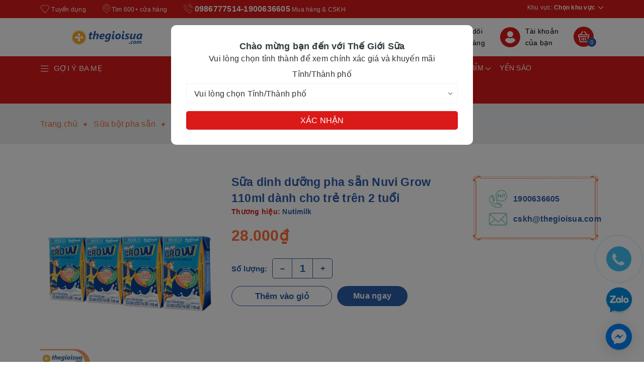

--- FILE ---
content_type: text/css
request_url: https://bizweb.dktcdn.net/100/416/540/themes/839121/assets/index.scss.css?1766378277266
body_size: 3279
content:
.awe-section-1{margin-bottom:50px}.awe-section-2{margin-bottom:50px}.awe-section-3{margin-bottom:50px}.awe-section-4{margin-bottom:50px}.awe-section-5{margin-bottom:50px}.awe-section-6{margin-bottom:50px}.awe-section-7{margin-bottom:50px}.awe-section-8{margin-bottom:50px}.awe-section-9{margin-bottom:50px}.awe-section-10{margin-bottom:0px}.section_flash_sale .product-summary{color:#a0a0a0;font-size:13px;margin-bottom:10px}@media (max-width: 767px){.section_flash_sale .product-summary{display:none}}.section_flash_sale .block-title{text-align:center}.section_flash_sale .block-title h2{position:relative;display:flex;align-items:center;justify-content:center;font-family:font-title;margin-bottom:30px;height:105px}.section_flash_sale .block-title h2:before{content:"";background-size:contain;background-position:top center;background-repeat:no-repeat;position:absolute;left:50%;top:0;width:400px;height:105px;transform:translateX(-50%);background-image:url("//bizweb.dktcdn.net/100/416/540/themes/839121/assets/bg-title2.png?1761101813827")}@media (max-width: 767px){.section_flash_sale .block-title h2{height:60px;font-size:20px}.section_flash_sale .block-title h2:before{width:300px;height:60px}}.section_flash_sale .block-title h2 a{color:#fff;position:relative}.section_flash_sale .block-title h2 a:hover{color:#000}.section_flash_sale .timer{text-align:left}.section_flash_sale .timer .timer-view.clockdiv>div{display:inline-block}.section_flash_sale .timer .block-timer{margin:0 5px;text-align:center}.section_flash_sale .timer .block-timer p{background-image:url("//bizweb.dktcdn.net/100/416/540/themes/839121/assets/bg-item-time.png?1761101813827");line-height:54px;vertical-align:top;width:54px;height:54px;margin-bottom:5px;color:#fff;background-size:contain}@media (max-width: 1365px) and (min-width: 1280px){.section_flash_sale .timer .block-timer p{width:45px;height:45px;line-height:45px}}.section_flash_sale .timer .doted-timer{display:none !important}.section_flash_sale .block-content .nd-product-block-item{border:1px dashed #2c5da8;padding:10px;border-radius:10px}.section_flash_sale .block-content .nd-product-block-item>.row{align-items:center}.section_flash_sale .block-content .nd-product-block-item .product-item-details{text-align:left;padding:initial}.section_flash_sale .block-content .nd-product-block-item .product-item-details .product-item-name{font-size:0;font-size:20px;color:#da1919}.section_flash_sale .block-content .nd-product-block-item .product-item-details .product-item-name a{color:#da1919}.section_flash_sale .block-content .nd-product-block-item .product-item-details .product-item-name a:hover{color:#2c5da8}@media (max-width: 767px){.section_flash_sale .block-content .nd-product-block-item .product-item-details .product-item-name{font-size:14px;overflow:hidden;display:-webkit-box;-webkit-line-clamp:2;-webkit-box-orient:vertical}}.section_flash_sale .block-content .nd-product-block-item .box-content{height:100%;display:flex;flex-direction:column;justify-content:center}@media (min-width: 768px){.section_flash_sale .block-content .nd-product-block-item .box-content{padding-left:10px}}.section_flash_sale .block-content .nd-product-block-item .product-action{position:relative;width:100%;visibility:visible;-webkit-opacity:1;-moz-opacity:1;-ms-opacity:1;-o-opacity:1;opacity:1;-webkit-transform:initial;-ms-transform:initial;transform:initial;-webkit-transition:all 0.2s linear;-moz-transition:all 0.2s linear;-ms-transition:all 0.2s linear;-o-transition:all 0.2s linear;transition:all 0.2s linear;text-align:left;margin-top:15px}.section_flash_sale .block-content .nd-product-block-item .product-item-details .price-box .price{font-size:18px;color:#2c5da8;font-weight:500}.section_flash_sale .block-content .nd-product-block-item .product-item-details .price-box .old-price{font-size:13px;color:#d4d4d4;font-weight:400;text-decoration:line-through}.section_flash_sale .block-content .nd-product-block-item .box-image{position:relative;text-align:center}@media (max-width: 991px){.section_flash_sale .block-content .nd-product-block-item .box-image{margin-bottom:15px}}.section_flash_sale .block-content .nd-product-block-item .box-image .label_product{text-align:center !important;color:#fff;font-size:11px;text-transform:uppercase;font-weight:700;display:block;position:relative;text-align:center;position:absolute;top:20px;z-index:10;right:10px;background:red;width:40px;height:40px;display:flex;justify-content:center;align-items:center;border-radius:100%}.section_flash_sale .block-content .nd-product-block-item .box-image .actions{float:left;height:35px;position:absolute;top:50%;left:50%;transform:translate(-50%, -50%);z-index:10;-webkit-transition:all ease 0.5s;-moz-transition:all ease 0.5s;-ms-transition:all ease 0.5s;-o-transition:all ease 0.5s;transition:all ease 0.5s;opacity:0;visibility:hidden}.section_flash_sale .block-content .nd-product-block-item .box-image .actions form{margin-bottom:0}.section_flash_sale .block-content .nd-product-block-item .box-image .actions form button{border:initial;padding:0 10px;height:40px;line-height:40px;background:#2c5da8;color:#fff;border-radius:100%;display:flex;align-items:center;justify-content:center}.section_flash_sale .block-content .nd-product-block-item .box-image .actions form button svg{width:20px;height:20px}.section_flash_sale .block-content .nd-product-block-item .box-image .actions form button svg path{fill:#fff}.section_flash_sale .block-content .nd-product-block-item .box-image .actions form button:hover{background:#333 !important}.section_flash_sale .block-content .nd-product-block-item:hover .product-action{-webkit-transform:initial;-ms-transform:initial;transform:initial}.section_flash_sale .block-content .nd-product-block-item:hover .product-item-details .product-item-name,.section_flash_sale .block-content .nd-product-block-item:hover .product-item-details .price-box{opacity:1}.section_flash_sale .block-content .nd-product-block-item:hover .box-image a.product-item-photo{opacity:1;visibility:visible}.section_flash_sale .block-content .nd-product-block-item:hover .box-image .actions{opacity:1;visibility:visible}#magik-slideshow .slick-arrow{background-color:rgba(255,255,255,0.15);width:50px;height:50px;border-radius:initial;line-height:50px;-webkit-transform:rotate(45deg);-moz-transform:rotate(45deg);-ms-transform:rotate(45deg);-o-transform:rotate(45deg);transform:rotate(45deg)}#magik-slideshow .slick-arrow:before{height:50px;width:50px;display:block;background-size:15px;-webkit-transform:rotate(-45deg);-moz-transform:rotate(-45deg);-ms-transform:rotate(-45deg);-o-transform:rotate(-45deg);transform:rotate(-45deg)}#magik-slideshow .slick-arrow.slick-prev{left:45px}#magik-slideshow .slick-arrow.slick-next{right:45px}#magik-slideshow .slick-arrow:hover{background-color:#da1919}.clockdiv .date-time{display:inline-block;margin:5px;color:#000;line-height:initial;width:48px;padding:5px 0;background-color:#e8e8e8;text-align:center}.clockdiv .date-time b{display:block}@media (min-width: 1199px){.section_category .container{max-width:1140px}}.section_category .block-title{text-align:center}.section_category .block-title h2{position:relative;display:flex;align-items:center;justify-content:center;font-family:font-title;margin-bottom:30px;height:105px}.section_category .block-title h2:before{content:"";background-size:contain;background-position:top center;background-repeat:no-repeat;position:absolute;left:50%;top:0;width:400px;height:105px;transform:translateX(-50%);background-image:url("//bizweb.dktcdn.net/100/416/540/themes/839121/assets/bg-title2.png?1761101813827")}@media (max-width: 767px){.section_category .block-title h2{height:60px;font-size:20px}.section_category .block-title h2:before{width:300px;height:60px}}.section_category .block-title h2 a{color:#fff;position:relative}.section_category .block-title h2 a:hover{color:#000}.section_category .section_content .swiper-category .block-item{text-align:center}.section_category .section_content .swiper-category .block-item .block-image img{height:80px}.section_category .section_content .swiper-category .block-item .block-content h3{font-size:18px;font-family:font-title;margin-bottom:0;font-weight:initial}@media (max-width: 767px){.section_category .section_content .swiper-category .block-item .block-content h3{font-size:15px}}.section_category .section_content .swiper-category .block-item .block-content h3 a{color:#2c5da8}.section_category .section_content .swiper-category .block-item .block-content h3 a:hover{color:#da1919}.section-product .swiper-slide{margin-top:0 !important}.section-product .block-content .block-title-cate .block-title h2{position:relative;background:#da1919;font-family:font-title;font-size:19px;padding-left:78px;height:60px;display:flex;border-top-left-radius:30px;border-bottom-left-radius:30px;align-items:center;border-top-right-radius:4px;border-bottom-right-radius:4px;margin-bottom:5px}.section-product .block-content .block-title-cate .block-title h2 a{color:#fff}.section-product .block-content .block-title-cate .block-title h2 a:hover{color:#000}.section-product .block-content .block-title-cate .block-title h2:before{content:"";background:#2c5da8;height:65px;width:65px;text-align:center;display:flex;justify-content:center;align-items:center;border-radius:100%;position:absolute;left:0;color:#2c5da8;font-family:font-title;font-size:50px}.section-product .block-content .block-title-cate .block-title h2:after{content:"1";background:#2c5da8;border:1px solid #FFF;position:absolute;left:3px;width:59px;height:59px;border-radius:100%;z-index:9;text-align:center;display:flex;justify-content:center;align-items:center;color:#fff;font-family:font-title;font-size:45px}@media (max-width: 1199px){.section-product .block-content .block-title-cate .block-title{position:relative;margin-bottom:10px}.section-product .block-content .block-title-cate .block-title .btn-more-cate{position:absolute;right:10px;top:50%;transform:translateY(-50%)}.section-product .block-content .block-title-cate .block-title .btn-more-cate svg{width:40px;height:40px}.section-product .block-content .block-title-cate .block-title .btn-more-cate svg path{fill:#fff}}.section-product .block-content .block-title-cate .block-cate a{display:block;height:40.4px;line-height:40.4px;background:#da1919;border-radius:4px;color:#fff;margin-bottom:3px;align-items:center;padding:0 10px;text-overflow:ellipsis;white-space:nowrap;overflow:hidden}.section-product .block-content .block-title-cate .block-cate a:hover{color:#000}@media (max-width: 1199px){.section-product .block-content .block-title-cate .block-cate{position:absolute;top:70px;width:100%;border-radius:4px;overflow:hidden;z-index:99;background:#da1919;display:none}.section-product .block-content .block-title-cate .block-cate a{margin-bottom:0px;border-radius:initial;padding:5px 10px;background:initial;height:initial;display:block}}.section-product .block-content .block-title-cate .block-vendor{display:flex;flex-wrap:wrap}.section-product .block-content .block-title-cate .block-vendor a{-ms-flex:0 0 50%;flex:0 0 50%;max-width:50%;padding:7px 5px}@media (max-width: 767px){.section-product .block-content .block-title-cate .block-vendor a{-ms-flex:0 0 20%;flex:0 0 20%;max-width:20%}}.section-product .block-content .block-banner img{border-radius:10px;width:100%}@media (max-width: 767px){.section-product .block-content .block-banner{margin-bottom:10px}}.section-product .block-content .block-product .col-item{background:#fff;padding-bottom:5px;padding-top:5px;position:relative;padding:10px;border-radius:10px}.section-product .block-content .block-product .col-item .product-info{padding:10px 0 0;z-index:9;position:relative}.section-product .block-content .block-product .col-item .product-info h3 a{color:#da1919}.section-product .block-content .block-product .col-item .product-info h3 a:hover{color:#2c5da8}.section-product .block-content .block-product .col-item .product-info .content .price-box .special-price{font-size:15px;color:#e5101d;font-weight:500;color:#2c5da8}.section-product .block-content .block-product .col-item .product-info .content .price-box .old-price{color:#d4d4d4}.section-product.product-2 .block-content .block-title-cate .block-cate a{justify-content:flex-end}@media (min-width: 1199px){.section-product.product-2 .block-content .block-title-cate .block-title h2{padding-right:78px;padding-left:15px;border-top-left-radius:initial;border-bottom-left-radius:initial;border-top-right-radius:30px;border-bottom-right-radius:30px}.section-product.product-2 .block-content .block-title-cate .block-title h2:after{left:initial;right:3px}.section-product.product-2 .block-content .block-title-cate .block-title h2:before{left:initial;right:0}}.section-product.product-2 .block-content .block-title-cate .block-title h2:after{content:"2"}.section-product.product-2 .block-content .block-product .col-item .product-info h3 a{color:#2c5da8}.section-product.product-2 .block-content .block-product .col-item .product-info h3 a:hover{color:#da1919}.section-product.product-2 .block-content .block-product .col-item .product-info .content .item-price .price-box .special-price{color:#da1919}@media (min-width: 767px){.section-product.product-2 .block-content>.row{-webkit-box-orient:horizontal !important;-webkit-box-direction:reverse !important;-webkit-flex-direction:row-reverse !important;-ms-flex-direction:row-reverse !important;flex-direction:row-reverse !important}}.section-product.product-3 .block-content .block-title-cate .block-title h2:after{content:"3"}.section-product.product-4 .block-content .block-title-cate .block-title h2:after{content:"4"}.section-product.product-5 .block-content .block-title-cate .block-title h2:after{content:"5"}@media (max-width: 767px){.section_banner .banner{margin-bottom:10px}}.section_blog .block-title{text-align:center}.section_blog .block-title h2{position:relative;display:flex;align-items:center;justify-content:center;font-family:font-title;margin-bottom:30px;height:105px}.section_blog .block-title h2:before{content:"";background-size:contain;background-position:top center;background-repeat:no-repeat;position:absolute;left:50%;top:0;width:400px;height:105px;transform:translateX(-50%);background-image:url("//bizweb.dktcdn.net/100/416/540/themes/839121/assets/bg-title2.png?1761101813827")}@media (max-width: 767px){.section_blog .block-title h2{height:60px;font-size:20px}.section_blog .block-title h2:before{width:300px;height:60px}}.section_blog .block-title h2 a{color:#fff;position:relative}.section_blog .block-title h2 a:hover{color:#000}.section_blog .block-content .item-blog-index .blog-img{position:relative;margin-bottom:15px}.section_blog .block-content .item-blog-index .blog-img img{border-radius:25px}.section_blog .block-content .item-blog-index .blog-img .day{position:absolute;left:15px;top:15px;background:#da1919;padding:10px;text-align:center;color:#fff;border-radius:13px}.section_blog .block-content .item-blog-index .blog-img .day .dd{font-weight:bold;font-size:25px}.section_blog .block-content .item-blog-index .blog-img span{display:block}.section_blog .block-content .item-blog-index h3 a{overflow:hidden;display:-webkit-box;-webkit-line-clamp:2;-webkit-box-orient:vertical}.section_blog .block-content .item-blog-index .des{font-size:14px;color:#7f7a7a;margin-bottom:10px;overflow:hidden;display:-webkit-box;-webkit-line-clamp:2;-webkit-box-orient:vertical}.section_blog .blog-content h3{font-size:20px}@media (max-width: 767px){.section_blog .blog-content h3{font-size:15px}}.section_blog .blog-content h3 a{color:#2c5da8}.section_blog .blog-content h3 a:hover{color:#da1919}.section_blog .blog-content .cmt-author{color:#da1919}@media (max-width: 767px){.section_blog .blog-content .cmt-author{font-size:13px}}.section_blog .blog-content .cmt-author span svg{margin-top:-3px}.section_blog .blog-content .cmt-author span svg path{fill:#da1919}.section_blog .module-small .item-blog-index{display:flex;margin-bottom:30px}.section_blog .module-small .item-blog-index .blog-img{margin-right:30px;flex:0 0 50%;max-width:50%}@media (max-width: 767px){.section_blog .module-small .item-blog-index .blog-img{margin-right:20px;flex:0 0 40%;max-width:40%;margin-bottom:0}}.section_blog .module-small .item-blog-index .blog-content h3 a{overflow:hidden;display:-webkit-box;-webkit-line-clamp:2;-webkit-box-orient:vertical}.section_blog .module-small .item-blog-index .blog-content .des{font-size:14px;color:#7f7a7a;margin-bottom:10px;overflow:hidden;display:-webkit-box;-webkit-line-clamp:2;-webkit-box-orient:vertical}@media (max-width: 767px){.section_blog .module-small .item-blog-index .blog-content .des{display:none}}@media (max-width: 991px){.section_blog .module-big .item-blog-index{margin-bottom:20px}.section_blog .module-big .item-blog-index .blog-img{text-align:center}}.product-page-viewed{padding-top:0 !important}@media (max-width: 1365px) and (min-width: 1280px){.section-product .block-content .block-title-cate .block-cate a{height:34.6px;line-height:34.6px;font-size:15px}.section-product .block-content .block-title-cate .block-title h2{font-size:15px}}@media (max-width: 1365px) and (min-width: 1300px){.section-product .block-content .block-title-cate .block-cate a{height:40.3px;line-height:40.3px}}@media (max-width: 1199px) and (min-width: 991px){.section_flash_sale .block-content .nd-product-block-item .box-content{padding-left:0}}.section-product .block-content .block-product .col-item .product-info h3 a{color:#2c5da8 !important}.section-product .block-content .block-product .col-item .product-info .content .price-box .special-price{color:#fe6e31 !important}


--- FILE ---
content_type: text/css
request_url: https://bizweb.dktcdn.net/100/416/540/themes/839121/assets/style.scss.css?1766378277266
body_size: 25040
content:
@font-face{font-family:"font-title";src:url("//bizweb.dktcdn.net/100/416/540/themes/839121/assets/paytone-one.ttf?1761101813827") format("woff2")}.swiper-button-next:after,.swiper-button-prev:after{background:#2c5da8;padding:10px 8px;border-radius:10px;color:#fff;font-size:15px}.swiper-container .swiper-button-next{right:-30px;-webkit-transition:all .6s ease;-moz-transition:all .6s ease;-o-transition:all .6s ease;transition:all .6s ease;background:initial}.swiper-container .swiper-button-next:hover:after{background:#da1919}.swiper-container .swiper-button-prev{left:-30px;-webkit-transition:all .6s ease;-moz-transition:all .6s ease;-o-transition:all .6s ease;transition:all .6s ease;background:initial}.swiper-container .swiper-button-prev:hover:after{background:#da1919}.swiper-container:hover .swiper-button-next{right:10px}.swiper-container:hover .swiper-button-prev{left:10px}*,input,:before,:after{-webkit-box-sizing:border-box;-moz-box-sizing:border-box;box-sizing:border-box}html{overflow-x:hidden}html,body{padding:0;margin:0}article,aside,details,figcaption,figure,footer,header,hgroup,main,nav,section,summary{display:block}audio,canvas,progress,video{display:inline-block;vertical-align:baseline}input[type="number"]::-webkit-inner-spin-button,input[type="number"]::-webkit-outer-spin-button{height:auto}input[type="search"]::-webkit-search-cancel-button,input[type="search"]::-webkit-search-decoration{-webkit-appearance:none}input[type="text"],input[type="email"],input[type="password"],input[type="tel"]{border:1px solid #e9e9e9;color:#1c1c1c;margin:0 0 19px;min-height:40px;padding:0 20px}a{color:#333}a:hover{color:#da1919;text-decoration:none}.remove{color:#999;font-size:em(14px)}.remove:hover{color:#da1919}.dropdown-menu{box-shadow:none}.dropdown-menu>li>a{white-space:inherit}.dropdown-menu>.active>a,.dropdown-menu>.active>a:focus,.dropdown-menu>.active>a:hover{background:none}body,input,textarea,button,select{line-height:1.7;font-family:-apple-system,BlinkMacSystemFont,"Segoe UI",Roboto,"Helvetica Neue",Arial,sans-serif,"Apple Color Emoji","Segoe UI Emoji","Segoe UI Symbol";color:#333;-webkit-font-smoothing:antialiased;-webkit-text-size-adjust:100%;letter-spacing:0.25px}body{font-family:-apple-system,BlinkMacSystemFont,"Segoe UI",Roboto,"Helvetica Neue",Arial,sans-serif,"Apple Color Emoji","Segoe UI Emoji","Segoe UI Symbol";color:#333;overflow:hidden}header nav{font-family:-apple-system,BlinkMacSystemFont,"Segoe UI",Roboto,"Helvetica Neue",Arial,sans-serif,"Apple Color Emoji","Segoe UI Emoji","Segoe UI Symbol"}h1,.h1,h2,.h2,h3,.h3,h4,.h4,h5,.h5,h6,.h6{font-family:-apple-system,BlinkMacSystemFont,"Segoe UI",Roboto,"Helvetica Neue",Arial,sans-serif,"Apple Color Emoji","Segoe UI Emoji","Segoe UI Symbol";line-height:1.4}h1 a,.h1 a,h2 a,.h2 a,h3 a,.h3 a,h4 a,.h4 a,h5 a,.h5 a,h6 a,.h6 a{text-decoration:none;font-weight:inherit}a{-webkit-transition:all 150ms ease-in-out;-moz-transition:all 150ms ease-in-out;-ms-transition:all 150ms ease-in-out;-o-transition:all 150ms ease-in-out;transition:all 150ms ease-in-out}a:focus{outline:none}.d-flex{display:-ms-flexbox !important;display:flex !important}h1,.h1{font-size:em(36px)}h2,.h2{font-size:em(28px)}h3,.h3{font-size:em(24px)}h4,.h4{font-size:em(18px)}h5,.h5{font-size:em(16px)}h6,.h6{font-size:em(16px)}h1,.h1,h2,.h2,h3,.h3,h4,.h4,h5,.h5,h6,.h6,.h1,.h2,.h3,.h4,.h5,.h6{color:#323c3f;letter-spacing:.01em}p{margin:0 0 15px 0}p img{margin:0}em{font-style:italic}b,strong{font-weight:bold}small{font-size:0.9em}sup,sub{position:relative;font-size:60%;vertical-align:baseline}sup{top:-0.5em}sub{bottom:-0.5em}blockquote{font-size:1.125em;line-height:1.45;font-style:italic;margin:0 0 30px;padding:15px 30px;border-left:1px solid #da1919}blockquote p{margin-bottom:0}blockquote p+cite{margin-top:15px}blockquote cite{display:block;font-size:0.75em}blockquote cite:before{content:"\2014 \0020"}code,pre{background-color:#faf7f5;font-family:Consolas,monospace;font-size:1em;border:0 none;padding:0 2px;color:#51ab62}pre{overflow:auto;padding:15px;margin:0 0 30px}ul,ol{margin:0;padding:0}ul{list-style:none outside}ol{list-style:decimal}ul.square,.rte ul ul ul{list-style:square outside}ul.disc,.rte ul{list-style:disc outside}ol.alpha{list-style:lower-alpha outside}.inline-list li{display:inline-block;margin-bottom:0}table{width:100%;margin-bottom:1em;border-collapse:collapse;border-spacing:0}.table-wrap{max-width:100%;overflow:auto;-webkit-overflow-scrolling:touch}th{font-weight:bold}th,td{text-align:left;padding:15px;border:1px solid #f3f3f3;color:#1c1c1c}a,.text-link{color:#000;text-decoration:none;background:transparent}button{overflow:visible}button[disabled],html input[disabled]{cursor:default}img{border:0 none;max-width:100%;height:auto}svg:not(:root){overflow:hidden}svg{width:15px;height:15px}.video-wrapper{position:relative;overflow:hidden;max-width:100%;padding-bottom:56.25%;height:0;height:auto}.video-wrapper iframe{position:absolute;top:0;left:0;width:100%;height:100%}.table-wrapper{max-width:100%;overflow:auto}form{margin-bottom:30px}input,textarea,button,select{font-size:1em}input:focus,textarea:focus,button:focus,select:focus{outline:none}button,input[type="text"],input[type="search"],input[type="password"],input[type="email"],input[type="file"],input[type="number"],input[type="tel"],input[type="submit"],textarea{-webkit-appearance:none;-moz-appearance:none}input,textarea,select,fieldset{border-radius:0;max-width:100%}input.input-full,textarea.input-full,select.input-full,fieldset.input-full{width:100%}fieldset{border:1px solid #da1919;padding:15px}legend{border:0;padding:0}optgroup{font-weight:bold}input{display:inline-block;width:auto}button,input[type="submit"]{cursor:pointer}input[type="text"],input[type="search"],input[type="password"],input[type="email"],input[type="file"],input[type="number"],input[type="tel"],textarea,select{border:1px solid #f3f3f3;padding:0 20px;width:100%;max-width:100%;display:block}input[type="text"][disabled],input[type="text"].disabled,input[type="search"][disabled],input[type="search"].disabled,input[type="password"][disabled],input[type="password"].disabled,input[type="email"][disabled],input[type="email"].disabled,input[type="file"][disabled],input[type="file"].disabled,input[type="number"][disabled],input[type="number"].disabled,input[type="tel"][disabled],input[type="tel"].disabled,textarea[disabled],textarea.disabled,select[disabled],select.disabled{cursor:default;background-color:#ddd;border-color:#ddd}textarea{min-height:100px;padding-top:6px;padding-bottom:6px}input[type="checkbox"],input[type="radio"]{display:inline;margin:0;padding:0}select{-webkit-appearance:none;-moz-appearance:none;appearance:none;background-position:right center;background-image:url("//bizweb.dktcdn.net/100/416/540/themes/839121/assets/ico-select.png?1761101813827");background-repeat:no-repeat;background-position:right 10px center;background-color:#fff !important;padding-right:28px;text-indent:0.01px;text-overflow:'';cursor:pointer}.ie9 select,.lt-ie9 select{padding-right:10px;background-image:none}option{color:#000;background-color:#fff}select::-ms-expand{display:none}label,legend{display:block;margin-bottom:2px}label.inline,legend.inline{display:inline}input[type="checkbox"]+label,input[type="radio"]+label{font-weight:normal}label[for]{cursor:pointer}.label-hint{color:#999}form.form-horizontal,.form-horizontal{margin-bottom:0}form.form-horizontal input[type="text"],form.form-horizontal input[type="search"],form.form-horizontal input[type="password"],form.form-horizontal input[type="email"],form.form-horizontal input[type="file"],form.form-horizontal input[type="number"],form.form-horizontal input[type="tel"],form.form-horizontal textarea,form.form-horizontal select,form.form-horizontal label,.form-horizontal input[type="text"],.form-horizontal input[type="search"],.form-horizontal input[type="password"],.form-horizontal input[type="email"],.form-horizontal input[type="file"],.form-horizontal input[type="number"],.form-horizontal input[type="tel"],.form-horizontal textarea,.form-horizontal select,.form-horizontal label{display:inline-block;margin-bottom:0;width:auto}label.error{color:red}.input-group{position:relative;display:table;border-collapse:separate}.input-group .input-group-field:first-child,.input-group .input-group-btn:first-child,.input-group .input-group-btn:first-child>.btn,.input-group .input-group-btn:first-child>input[type="submit"],.input-group input[type="hidden"]:first-child+.input-group-field,.input-group input[type="hidden"]:first-child+.input-group-btn>.btn,.input-group input[type="hidden"]:first-child+.input-group-btn>input[type="submit"]{border-radius:0}.input-group .input-group-field:last-child,.input-group .input-group-btn:last-child>.btn,.input-group .input-group-btn:last-child>input[type="submit"]{border-radius:0}.input-group input::-moz-focus-inner{border:0;padding:0;margin-top:-1px;margin-bottom:-1px}.input-group-field,.input-group-btn{display:table-cell;vertical-align:middle;margin:0}.input-group .btn,.input-group input[type="submit"],.input-group .input-group-field{height:40px}.input-group .input-group-field{width:100%;margin-bottom:0}.input-group-btn{position:relative;white-space:nowrap;width:1%;padding:0}.logo img{max-height:60px;display:block;margin:auto}.form-group{margin:0;padding:0 0 8px;border:0}.form-group .form-control{display:block;width:100%;min-height:40px;padding:.375rem .75rem;font-size:1em;line-height:1.5;color:#55595c;background-color:#fff;background-image:none;margin:0;border:1px solid #f3f3f3;box-shadow:none}.form-group input,.form-group select{height:40px}.text2line{overflow:hidden;display:-webkit-box;-webkit-line-clamp:2;-webkit-box-orient:vertical}.rte h1,.rte .h1,.rte h2,.rte .h2,.rte h3,.rte .h3,.rte h4,.rte .h4,.rte h5,.rte .h5,.rte h6,.rte .h6{margin-top:20px}.rte h1:first-child,.rte .h1:first-child,.rte h2:first-child,.rte .h2:first-child,.rte h3:first-child,.rte .h3:first-child,.rte h4:first-child,.rte .h4:first-child,.rte h5:first-child,.rte .h5:first-child,.rte h6:first-child,.rte .h6:first-child{margin-top:0}.rte h5,.rte .h5,.rte .h5{text-transform:uppercase}.rte>div{margin-bottom:15px}.rte ul ul{list-style:circle outside}.rte li{margin-bottom:0.4em;margin-left:15px}.rte img{max-width:100%;height:auto}.rte table{table-layout:fixed}#quickView .rte img{display:none}.clearfix{*zoom:1}.clearfix:after{content:"";display:table;clear:both}.clearboth{clear:both}.no-background{background:none !important}svg path,svg rect{fill:#da1919}.flexbox,.awe-popup{display:-ms-flexbox;display:-webkit-flex;display:flex;-ms-flex-align:center;-webkit-align-items:center;-webkit-box-align:center;align-items:center}.list-inline{*zoom:1}.list-inline:after{content:"";display:table;clear:both}.list-inline li{float:left;margin:0}.d-list>div{position:relative;margin-right:15px}.d-list>div:before{content:"";position:absolute;top:0;bottom:0;right:0;width:1px;height:13px;margin:auto;z-index:9;background:#da1919}.d-list>div:first-child{margin:0}.d-list>div:first-child:before{display:none}.a-center{text-align:center !important}.a-left{text-align:left !important}.a-right{text-align:right !important}.f-left{float:left !important}.f-right{float:right !important}.f-none{float:none !important}.inline{display:inline !important}.block{display:block !important}.inline-block{display:inline-block !important}.flexbox{display:-webkit-flex;display:-ms-flexbox;display:flex;overflow:hidden}.flexbox>div{flex:1}.background-none{background:none !important}.no-margin{margin:0 !important}.no-padding{padding:0 !important}.no-border{border:none !important}.ov-h{overflow:hidden !important}.relative{position:relative !important}.absolute{position:absolute !important}.margin-0{margin:0px !important}.margin-vertical-0{margin-top:0px !important;margin-bottom:0px !important}.margin-horizontal-0{margin-left:0px !important;margin-right:0px !important}.margin-top-0{margin-top:0px !important}.margin-bottom-0{margin-bottom:0px !important}.margin-left-0{margin-left:0px !important}.margin-right-0{margin-right:0px !important}.padding-0{padding:0px !important}.padding-vertical-0{padding-top:0px !important;padding-bottom:0px !important}.padding-horizontal-0{padding-left:0px !important;padding-right:0px !important}.padding-top-0{padding-top:0px !important}.padding-bottom-0{padding-bottom:0px !important}.padding-left-0{padding-left:0px !important}.padding-right-0{padding-right:0px !important}.margin-5{margin:5px !important}.margin-vertical-5{margin-top:5px !important;margin-bottom:5px !important}.margin-horizontal-5{margin-left:5px !important;margin-right:5px !important}.margin-top-5{margin-top:5px !important}.margin-bottom-5{margin-bottom:5px !important}.margin-left-5{margin-left:5px !important}.margin-right-5{margin-right:5px !important}.padding-5{padding:5px !important}.padding-vertical-5{padding-top:5px !important;padding-bottom:5px !important}.padding-horizontal-5{padding-left:5px !important;padding-right:5px !important}.padding-top-5{padding-top:5px !important}.padding-bottom-5{padding-bottom:5px !important}.padding-left-5{padding-left:5px !important}.padding-right-5{padding-right:5px !important}.margin-10{margin:10px !important}.margin-vertical-10{margin-top:10px !important;margin-bottom:10px !important}.margin-horizontal-10{margin-left:10px !important;margin-right:10px !important}.margin-top-10{margin-top:10px !important}.margin-bottom-10{margin-bottom:10px !important}.margin-left-10{margin-left:10px !important}.margin-right-10{margin-right:10px !important}.padding-10{padding:10px !important}.padding-vertical-10{padding-top:10px !important;padding-bottom:10px !important}.padding-horizontal-10{padding-left:10px !important;padding-right:10px !important}.padding-top-10{padding-top:10px !important}.padding-bottom-10{padding-bottom:10px !important}.padding-left-10{padding-left:10px !important}.padding-right-10{padding-right:10px !important}.margin-15{margin:15px !important}.margin-vertical-15{margin-top:15px !important;margin-bottom:15px !important}.margin-horizontal-15{margin-left:15px !important;margin-right:15px !important}.margin-top-15{margin-top:15px !important}.margin-bottom-15{margin-bottom:15px !important}.margin-left-15{margin-left:15px !important}.margin-right-15{margin-right:15px !important}.padding-15{padding:15px !important}.padding-vertical-15{padding-top:15px !important;padding-bottom:15px !important}.padding-horizontal-15{padding-left:15px !important;padding-right:15px !important}.padding-top-15{padding-top:15px !important}.padding-bottom-15{padding-bottom:15px !important}.padding-left-15{padding-left:15px !important}.padding-right-15{padding-right:15px !important}.margin-20{margin:20px !important}.margin-vertical-20{margin-top:20px !important;margin-bottom:20px !important}.margin-horizontal-20{margin-left:20px !important;margin-right:20px !important}.margin-top-20{margin-top:20px !important}.margin-bottom-20{margin-bottom:20px !important}.margin-left-20{margin-left:20px !important}.margin-right-20{margin-right:20px !important}.padding-20{padding:20px !important}.padding-vertical-20{padding-top:20px !important;padding-bottom:20px !important}.padding-horizontal-20{padding-left:20px !important;padding-right:20px !important}.padding-top-20{padding-top:20px !important}.padding-bottom-20{padding-bottom:20px !important}.padding-left-20{padding-left:20px !important}.padding-right-20{padding-right:20px !important}.margin-25{margin:25px !important}.margin-vertical-25{margin-top:25px !important;margin-bottom:25px !important}.margin-horizontal-25{margin-left:25px !important;margin-right:25px !important}.margin-top-25{margin-top:25px !important}.margin-bottom-25{margin-bottom:25px !important}.margin-left-25{margin-left:25px !important}.margin-right-25{margin-right:25px !important}.padding-25{padding:25px !important}.padding-vertical-25{padding-top:25px !important;padding-bottom:25px !important}.padding-horizontal-25{padding-left:25px !important;padding-right:25px !important}.padding-top-25{padding-top:25px !important}.padding-bottom-25{padding-bottom:25px !important}.padding-left-25{padding-left:25px !important}.padding-right-25{padding-right:25px !important}.margin-30{margin:30px !important}.margin-vertical-30{margin-top:30px !important;margin-bottom:30px !important}.margin-horizontal-30{margin-left:30px !important;margin-right:30px !important}.margin-top-30{margin-top:30px !important}.margin-bottom-30{margin-bottom:30px !important}.margin-left-30{margin-left:30px !important}.margin-right-30{margin-right:30px !important}.padding-30{padding:30px !important}.padding-vertical-30{padding-top:30px !important;padding-bottom:30px !important}.padding-horizontal-30{padding-left:30px !important;padding-right:30px !important}.padding-top-30{padding-top:30px !important}.padding-bottom-30{padding-bottom:30px !important}.padding-left-30{padding-left:30px !important}.padding-right-30{padding-right:30px !important}.margin-35{margin:35px !important}.margin-vertical-35{margin-top:35px !important;margin-bottom:35px !important}.margin-horizontal-35{margin-left:35px !important;margin-right:35px !important}.margin-top-35{margin-top:35px !important}.margin-bottom-35{margin-bottom:35px !important}.margin-left-35{margin-left:35px !important}.margin-right-35{margin-right:35px !important}.padding-35{padding:35px !important}.padding-vertical-35{padding-top:35px !important;padding-bottom:35px !important}.padding-horizontal-35{padding-left:35px !important;padding-right:35px !important}.padding-top-35{padding-top:35px !important}.padding-bottom-35{padding-bottom:35px !important}.padding-left-35{padding-left:35px !important}.padding-right-35{padding-right:35px !important}.margin-40{margin:40px !important}.margin-vertical-40{margin-top:40px !important;margin-bottom:40px !important}.margin-horizontal-40{margin-left:40px !important;margin-right:40px !important}.margin-top-40{margin-top:40px !important}.margin-bottom-40{margin-bottom:40px !important}.margin-left-40{margin-left:40px !important}.margin-right-40{margin-right:40px !important}.padding-40{padding:40px !important}.padding-vertical-40{padding-top:40px !important;padding-bottom:40px !important}.padding-horizontal-40{padding-left:40px !important;padding-right:40px !important}.padding-top-40{padding-top:40px !important}.padding-bottom-40{padding-bottom:40px !important}.padding-left-40{padding-left:40px !important}.padding-right-40{padding-right:40px !important}.margin-45{margin:45px !important}.margin-vertical-45{margin-top:45px !important;margin-bottom:45px !important}.margin-horizontal-45{margin-left:45px !important;margin-right:45px !important}.margin-top-45{margin-top:45px !important}.margin-bottom-45{margin-bottom:45px !important}.margin-left-45{margin-left:45px !important}.margin-right-45{margin-right:45px !important}.padding-45{padding:45px !important}.padding-vertical-45{padding-top:45px !important;padding-bottom:45px !important}.padding-horizontal-45{padding-left:45px !important;padding-right:45px !important}.padding-top-45{padding-top:45px !important}.padding-bottom-45{padding-bottom:45px !important}.padding-left-45{padding-left:45px !important}.padding-right-45{padding-right:45px !important}.margin-50{margin:50px !important}.margin-vertical-50{margin-top:50px !important;margin-bottom:50px !important}.margin-horizontal-50{margin-left:50px !important;margin-right:50px !important}.margin-top-50{margin-top:50px !important}.margin-bottom-50{margin-bottom:50px !important}.margin-left-50{margin-left:50px !important}.margin-right-50{margin-right:50px !important}.padding-50{padding:50px !important}.padding-vertical-50{padding-top:50px !important;padding-bottom:50px !important}.padding-horizontal-50{padding-left:50px !important;padding-right:50px !important}.padding-top-50{padding-top:50px !important}.padding-bottom-50{padding-bottom:50px !important}.padding-left-50{padding-left:50px !important}.padding-right-50{padding-right:50px !important}.margin-55{margin:55px !important}.margin-vertical-55{margin-top:55px !important;margin-bottom:55px !important}.margin-horizontal-55{margin-left:55px !important;margin-right:55px !important}.margin-top-55{margin-top:55px !important}.margin-bottom-55{margin-bottom:55px !important}.margin-left-55{margin-left:55px !important}.margin-right-55{margin-right:55px !important}.padding-55{padding:55px !important}.padding-vertical-55{padding-top:55px !important;padding-bottom:55px !important}.padding-horizontal-55{padding-left:55px !important;padding-right:55px !important}.padding-top-55{padding-top:55px !important}.padding-bottom-55{padding-bottom:55px !important}.padding-left-55{padding-left:55px !important}.padding-right-55{padding-right:55px !important}.margin-60{margin:60px !important}.margin-vertical-60{margin-top:60px !important;margin-bottom:60px !important}.margin-horizontal-60{margin-left:60px !important;margin-right:60px !important}.margin-top-60{margin-top:60px !important}.margin-bottom-60{margin-bottom:60px !important}.margin-left-60{margin-left:60px !important}.margin-right-60{margin-right:60px !important}.padding-60{padding:60px !important}.padding-vertical-60{padding-top:60px !important;padding-bottom:60px !important}.padding-horizontal-60{padding-left:60px !important;padding-right:60px !important}.padding-top-60{padding-top:60px !important}.padding-bottom-60{padding-bottom:60px !important}.padding-left-60{padding-left:60px !important}.padding-right-60{padding-right:60px !important}.margin-65{margin:65px !important}.margin-vertical-65{margin-top:65px !important;margin-bottom:65px !important}.margin-horizontal-65{margin-left:65px !important;margin-right:65px !important}.margin-top-65{margin-top:65px !important}.margin-bottom-65{margin-bottom:65px !important}.margin-left-65{margin-left:65px !important}.margin-right-65{margin-right:65px !important}.padding-65{padding:65px !important}.padding-vertical-65{padding-top:65px !important;padding-bottom:65px !important}.padding-horizontal-65{padding-left:65px !important;padding-right:65px !important}.padding-top-65{padding-top:65px !important}.padding-bottom-65{padding-bottom:65px !important}.padding-left-65{padding-left:65px !important}.padding-right-65{padding-right:65px !important}.margin-70{margin:70px !important}.margin-vertical-70{margin-top:70px !important;margin-bottom:70px !important}.margin-horizontal-70{margin-left:70px !important;margin-right:70px !important}.margin-top-70{margin-top:70px !important}.margin-bottom-70{margin-bottom:70px !important}.margin-left-70{margin-left:70px !important}.margin-right-70{margin-right:70px !important}.padding-70{padding:70px !important}.padding-vertical-70{padding-top:70px !important;padding-bottom:70px !important}.padding-horizontal-70{padding-left:70px !important;padding-right:70px !important}.padding-top-70{padding-top:70px !important}.padding-bottom-70{padding-bottom:70px !important}.padding-left-70{padding-left:70px !important}.padding-right-70{padding-right:70px !important}.margin-75{margin:75px !important}.margin-vertical-75{margin-top:75px !important;margin-bottom:75px !important}.margin-horizontal-75{margin-left:75px !important;margin-right:75px !important}.margin-top-75{margin-top:75px !important}.margin-bottom-75{margin-bottom:75px !important}.margin-left-75{margin-left:75px !important}.margin-right-75{margin-right:75px !important}.padding-75{padding:75px !important}.padding-vertical-75{padding-top:75px !important;padding-bottom:75px !important}.padding-horizontal-75{padding-left:75px !important;padding-right:75px !important}.padding-top-75{padding-top:75px !important}.padding-bottom-75{padding-bottom:75px !important}.padding-left-75{padding-left:75px !important}.padding-right-75{padding-right:75px !important}.margin-80{margin:80px !important}.margin-vertical-80{margin-top:80px !important;margin-bottom:80px !important}.margin-horizontal-80{margin-left:80px !important;margin-right:80px !important}.margin-top-80{margin-top:80px !important}.margin-bottom-80{margin-bottom:80px !important}.margin-left-80{margin-left:80px !important}.margin-right-80{margin-right:80px !important}.padding-80{padding:80px !important}.padding-vertical-80{padding-top:80px !important;padding-bottom:80px !important}.padding-horizontal-80{padding-left:80px !important;padding-right:80px !important}.padding-top-80{padding-top:80px !important}.padding-bottom-80{padding-bottom:80px !important}.padding-left-80{padding-left:80px !important}.padding-right-80{padding-right:80px !important}.margin-85{margin:85px !important}.margin-vertical-85{margin-top:85px !important;margin-bottom:85px !important}.margin-horizontal-85{margin-left:85px !important;margin-right:85px !important}.margin-top-85{margin-top:85px !important}.margin-bottom-85{margin-bottom:85px !important}.margin-left-85{margin-left:85px !important}.margin-right-85{margin-right:85px !important}.padding-85{padding:85px !important}.padding-vertical-85{padding-top:85px !important;padding-bottom:85px !important}.padding-horizontal-85{padding-left:85px !important;padding-right:85px !important}.padding-top-85{padding-top:85px !important}.padding-bottom-85{padding-bottom:85px !important}.padding-left-85{padding-left:85px !important}.padding-right-85{padding-right:85px !important}.margin-90{margin:90px !important}.margin-vertical-90{margin-top:90px !important;margin-bottom:90px !important}.margin-horizontal-90{margin-left:90px !important;margin-right:90px !important}.margin-top-90{margin-top:90px !important}.margin-bottom-90{margin-bottom:90px !important}.margin-left-90{margin-left:90px !important}.margin-right-90{margin-right:90px !important}.padding-90{padding:90px !important}.padding-vertical-90{padding-top:90px !important;padding-bottom:90px !important}.padding-horizontal-90{padding-left:90px !important;padding-right:90px !important}.padding-top-90{padding-top:90px !important}.padding-bottom-90{padding-bottom:90px !important}.padding-left-90{padding-left:90px !important}.padding-right-90{padding-right:90px !important}.margin-95{margin:95px !important}.margin-vertical-95{margin-top:95px !important;margin-bottom:95px !important}.margin-horizontal-95{margin-left:95px !important;margin-right:95px !important}.margin-top-95{margin-top:95px !important}.margin-bottom-95{margin-bottom:95px !important}.margin-left-95{margin-left:95px !important}.margin-right-95{margin-right:95px !important}.padding-95{padding:95px !important}.padding-vertical-95{padding-top:95px !important;padding-bottom:95px !important}.padding-horizontal-95{padding-left:95px !important;padding-right:95px !important}.padding-top-95{padding-top:95px !important}.padding-bottom-95{padding-bottom:95px !important}.padding-left-95{padding-left:95px !important}.padding-right-95{padding-right:95px !important}.margin-100{margin:100px !important}.margin-vertical-100{margin-top:100px !important;margin-bottom:100px !important}.margin-horizontal-100{margin-left:100px !important;margin-right:100px !important}.margin-top-100{margin-top:100px !important}.margin-bottom-100{margin-bottom:100px !important}.margin-left-100{margin-left:100px !important}.margin-right-100{margin-right:100px !important}.padding-100{padding:100px !important}.padding-vertical-100{padding-top:100px !important;padding-bottom:100px !important}.padding-horizontal-100{padding-left:100px !important;padding-right:100px !important}.padding-top-100{padding-top:100px !important}.padding-bottom-100{padding-bottom:100px !important}.padding-left-100{padding-left:100px !important}.padding-right-100{padding-right:100px !important}.bg{border-radius:5px}.btn,input[type="submit"]{display:inline-block;height:40px;line-height:39px;padding:0 20px;text-align:center;white-space:nowrap;outline:none !important;cursor:pointer;border:none;font-weight:400;border-radius:0;letter-spacing:0;border-radius:5px;-webkit-transition:background-color 0.1s ease-in;-moz-transition:background-color 0.1s ease-in;-ms-transition:background-color 0.1s ease-in;-o-transition:background-color 0.1s ease-in;transition:background-color 0.1s ease-in}.btn[disabled],input[disabled][type="submit"],.btn.disabled,input.disabled[type="submit"]{cursor:default;background-color:#da1919}.btn.btn-primary,input.btn-primary[type="submit"]{background:#da1919;color:#fff}.btn.btn-primary:hover,input.btn-primary[type="submit"]:hover{background:#2c5da8}.btn.btn-circle,input.btn-circle[type="submit"]{border-radius:50%;padding:0}.btn.btn-large,input.btn-large[type="submit"]{height:50px;line-height:50px;padding:0 74px}.btn.btn-small,input.btn-small[type="submit"]{height:34px;line-height:34px;padding:0 32px;font-size:em(12px)}.btn.btn-dark,input.btn-dark[type="submit"]{background:#2a2a2a;color:#fff}.btn.btn-white,input.btn-white[type="submit"]{background:#fff;color:#da1919;border:1px solid #da1919;font-weight:400}.btn.btn-white:hover,input.btn-white[type="submit"]:hover{background:#e62626;color:#fff}.btn.btn-gray,input.btn-gray[type="submit"]{background:#9e9e9e;color:#fff}.btn.btn-gray:hover,input.btn-gray[type="submit"]:hover{background:#da1919}.btn.btn-gray a,input.btn-gray[type="submit"] a{color:#fff}.btn.btn-full,input.btn-full[type="submit"]{display:block;width:100%}.btn-link{line-height:40px;color:#da1919}.btn-link:hover{text-decoration:underline}.row{margin-right:-10px;margin-left:-10px}@media (max-width: 480px){.row{margin-right:-7px;margin-left:-7px}}.col-lg-1,.col-lg-10,.col-lg-11,.col-lg-12,.col-lg-2,.col-lg-3,.col-lg-4,.col-lg-5,.col-lg-6,.col-lg-7,.col-lg-8,.col-lg-9,.col-md-1,.col-md-10,.col-md-11,.col-md-12,.col-md-2,.col-md-3,.col-md-4,.col-md-5,.col-md-6,.col-md-7,.col-md-8,.col-md-9,.col-sm-1,.col-sm-10,.col-sm-11,.col-sm-12,.col-sm-2,.col-sm-3,.col-sm-4,.col-sm-5,.col-sm-6,.col-sm-7,.col-sm-8,.col-sm-9,.col-xs-1,.col-xs-10,.col-xs-11,.col-xs-12,.col-xs-2,.col-xs-3,.col-xs-4,.col-xs-5,.col-xs-6,.col-xs-7,.col-xs-8,.col-xs-9{padding-left:10px;padding-right:10px}.container,.container-fluid{padding-left:10px;padding-right:10px}.col-xs-15,.col-sm-15,.col-md-15,.col-lg-15{position:relative;min-height:1px;padding-right:10px;padding-left:10px}.col-xs-15{width:20%;float:left}@media (min-width: 768px){.col-sm-15{width:20%;float:left}}@media (min-width: 992px){.col-md-15{width:20%;float:left}}@media (min-width: 1200px){.col-lg-15{width:20%;float:left}.container{max-width:1140px}}@media (min-width: 1300px){.container{max-width:1280px}}@media (min-width: 992px){.clear_left{padding-left:0}}p.line_cus{margin:10px 0}p.content_boxer{margin:0}.alert-warning{margin:0}.header{background:#fff;position:relative}.header .col-left .hotline-header{display:inline-block;margin-right:20px}.header .col-left .hotline-header img{padding-right:5px}.header .col-left .hotline-header a{color:#fff}.header .col-left .hotline-header a:hover{color:#2c5da8}.header .logo-wrapper img{height:35px}.header .header-content{padding:15px 0}.header .header-content .header_search{margin-right:30px}.header .header-content .header_search form{margin:0;width:530px}@media (max-width: 1199px) and (min-width: 991px){.header .header-content .header_search form{width:300px}}.header .header-content .header_search form input{height:40px;border:1px solid #da1919;border-radius:40px;padding-right:50px}.header .header-content .header_search form input::-webkit-input-placeholder{color:#a2a2a2}.header .header-content .header_search form input:-ms-input-placeholder{color:#a2a2a2}.header .header-content .header_search form input::placeholder{color:#a2a2a2}.header .header-content .header_search form .input-group-btn{position:absolute;right:0;top:0;width:initial}.header .header-content .header_search form .input-group-btn button{height:40px;width:40px;border-radius:40px;background:#da1919;color:#fff;padding:initial;text-align:center}.header .header-content .header_search form .input-group-btn button:hover{background:#2c5da8}.header .header-content .header_search form .input-group-btn button svg{width:15px;height:15px;margin-top:-3px}.header .header-content .header_search form .input-group-btn button svg path{fill:#fff}.header .header-content .header-order{margin-right:30px}.header .header-content .header-order a{color:#000;height:100%;display:flex;align-items:center;text-align:left;font-size:14px}.header .header-content .header-order a svg{background:#da1919;width:40px !important;height:40px !important;padding:8px;border-radius:100%;margin-right:10px}.header .header-content .header-order a svg path{fill:#fff}.header .header-content .header-order a:hover{color:#da1919}.header .header-content .header-account{margin-right:30px;position:relative}@media (max-width: 991px){.header .header-content .header-account{display:none}}.header .header-content .header-account>a{color:#000;height:100%;display:flex;align-items:center;text-align:left;font-size:14px}.header .header-content .header-account>a svg{background:#da1919;width:40px !important;height:40px !important;padding:8px;border-radius:100%;margin-right:10px}.header .header-content .header-account>a svg path{fill:#fff}.header .header-content .header-account>a:hover{color:#da1919}.header .header-content .header-account .drop-down{position:absolute;top:55px;right:-15px;z-index:99;background:#fff;width:100%;min-width:200px;width:200px;border:1px solid #efefef;border-radius:0 0 3px 3px;padding:0;display:none;padding:20px}.header .header-content .header-account .drop-down:before{border:9px solid transparent;border-bottom:9px solid #fff;bottom:100%;left:85px;content:"";height:0;width:0;position:absolute;pointer-events:none}.header .header-content .header-account .drop-down a{display:block;background:#da1919;padding:10px;margin-bottom:10px;color:#fff;border-radius:5px}.header .header-content .header-account .drop-down a:last-child{margin-bottom:0}.header .header-content .header-account .drop-down a:hover{background:#2c5da8}.header .header-content .header-account:before{content:"";position:absolute;left:-35px;bottom:-10px;width:100%;height:15px;background:0 0;display:none;z-index:8}.header .header-content .header-account:hover:before{display:block}.header .header-content .header-account:hover .drop-down{display:block}.header .header-content .header-group-action{display:flex;align-items:center;justify-content:flex-end}.header .header-content .header-group-action svg{width:25px;height:25px}@media (max-width: 991px){.header .logo-wrapper{text-align:center}.header .bar-search{display:flex;align-items:center}.header .bar-search .menu-bar{margin-right:15px}.header .bar-search .menu-bar svg{width:30px;height:30px}.header .bar-search .header_search{width:calc(100% - 45px)}}.mini-cart{z-index:10;text-align:center;display:inline-block;float:right;padding-bottom:0;margin-right:0}.mini-cart .top-cart-content{display:none;min-width:200px;position:absolute;top:100%;right:0;left:auto;background:#fff;padding:0;text-align:left;box-shadow:0 0 15px -5px rgba(0,0,0,0.4);z-index:10000}.mini-cart .top-cart-content .empty{text-align:left;color:#363636}.mini-cart .top-cart-content .product-details-bottom{margin-bottom:15px;line-height:33px}.mini-cart .top-cart-content .product-details-bottom span.price{color:#000}.mini-cart .top-cart-content .product-name{margin:0;line-height:1;padding-right:20px}.mini-cart .top-cart-content .product-name a{font-size:14px;line-height:20px !important;color:#da1919;font-weight:600;word-break:break-word;display:block}.mini-cart .top-cart-content .product-name a:hover{color:#2c5da8}.mini-cart .top-cart-content li{list-style:none}.mini-cart .top-cart-content li.item{overflow:hidden;border-top:solid 1px #ebebeb;padding:12px 0px}.mini-cart .top-cart-content li.item .border_list{overflow:hidden}.mini-cart .top-cart-content li.item:first-child{border-top:none;padding-top:10px}.mini-cart .top-cart-content li.item:last-child{margin:0;border-bottom:none}.mini-cart .top-cart-content li.item .product-image{float:left;display:flex;width:80px;align-items:center;justify-content:center;overflow:hidden;margin-right:10px;margin-bottom:5px}.mini-cart .top-cart-content li.item .detail-item{width:calc(100% - 90px);float:left;display:block;word-break:break-word;position:relative}.mini-cart .top-cart-content li.item .detail-item .product-details{padding-right:10px}.mini-cart .top-cart-content li.item .detail-item .product-details-bottom .qty_drop_cart{display:none;line-height:0px;margin-top:9px}.mini-cart .top-cart-content li.item .detail-item .remove-item-cart{position:absolute;top:3px;width:auto;right:5px;left:auto;top:9px;color:#898989;transform:translateY(-50%);width:18px;height:18px;background:#da1919;text-align:center;line-height:14px;padding-left:0;border-radius:50%;cursor:pointer;color:#fff !important}.mini-cart .top-cart-content li.item .detail-item .remove-item-cart:before{display:inline-block;font-size:12px;width:100%;height:16px;text-align:center;line-height:14px;transform:translateY(-1px);-moz-transform:translateY(-1px);-webkit-transform:translateY(-1px)}.mini-cart .top-cart-content li.item .detail-item .remove-item-cart:hover{color:#da1919;text-decoration:none}.mini-cart .top-cart-content li.item .detail-item input{display:inline-block;float:left;width:22px;height:24px;min-height:24px;padding:0;text-align:center;margin:0;border-radius:0;border-left:0;border-right:0}.mini-cart .top-cart-content li.item .detail-item button.items-count{display:inline-block;cursor:pointer;float:left}.mini-cart .top-cart-content .block-subtitle{color:#363636;overflow:hidden;padding:15px;text-align:left;font-size:em(13px);background:#f5f5f5;text-transform:none;font-weight:400;border-bottom:1px #ebebeb solid}.mini-cart:hover .top-cart-content{display:block}.mini-cart .dropdown-toggle{font-size:12px;padding:0;text-transform:none}.mini-cart .cart-label{color:#333;position:relative;display:inline-block;width:100%;font-size:21px;height:30px;border-radius:50%;line-height:30px;background:transparent;color:#333}.mini-cart .cart-label span.lnr.lnr-cart{transform:translateY(6px);display:block}.mini-cart .cart-info,.mini-cart .info{position:absolute;left:30px;top:-4px;font-size:11px;background:#da1919;color:#fff;padding:0 3px;width:20px;height:20px;line-height:20px;border-radius:50%}.mini-cart .info{font-size:14px;right:10px}.account.mini-cart .cart-info,.account.mini-cart .info{right:auto;left:26px}.heading-cart{position:relative}.heading-cart .icon{transform:translateY(-1px);-webkit-transform:translateY(-1px);-moz-transform:translateY(-1px)}.heading-cart .cartCount{display:inline-block;width:18px;height:18px;border-radius:0;line-height:18px;text-align:center;border-radius:50%;background:#fff;position:absolute;font-size:11px;right:-5px;bottom:0;color:#da1919;top:initial;background:#ffeae4}.icon-search{line-height:40px;margin-right:20px;color:#fff;position:relative}.icon-search:before{content:"";display:inline-block;width:1px;height:15px;background:rgba(255,255,255,0.4);position:absolute;left:-8px;top:12px}.top-cart-contain{color:#363636;right:0;position:relative}.top-cart-contain .heading-cart{position:relative}.top-cart-contain .heading-cart .cartCount{display:inline-block;width:18px;height:18px;border-radius:0;line-height:18px;text-align:center;border-radius:50%;background:#fff;position:absolute;font-size:11px;right:-5px;bottom:0;color:#fff;top:initial;background:#2c5da8}.top-cart-contain .price{color:#252525}.top-cart-contain .mini-cart .price{margin-right:5px;font-size:16px;font-weight:500;color:#000}.top-cart-contain .product-details .price{color:#252525;width:auto;float:none;font-weight:400;padding-left:0;font-size:12px}.top-cart-contain .icon.f-left.relative{height:40px;margin-right:20px;display:flex;align-items:center;justify-content:center;background:#da1919;width:40px;border-radius:40px}.top-cart-contain .right-content{padding-top:2px;text-align:left;line-height:1;white-space:nowrap}.top-cart-contain .right-content .label{white-space:nowrap;font-weight:400;padding-bottom:4px;display:block;text-align:left;font-size:14px;color:#333}.top-subtotal{color:#363636;font-size:em(14px);font-weight:400;text-align:center;text-transform:none}.top-subtotal .price{font-weight:400}.qty_drop_cart{position:relative}.qty_drop_cart .btn_increase,.qty_drop_cart .btn_reduced{width:21px;height:15px;color:#000}.qty_drop_cart .btn_increase:hover,.qty_drop_cart .btn_reduced:hover{color:#da1919}.qty_drop_cart button.btn_increase{height:24px;width:24px;text-align:center;line-height:1;overflow:hidden;border-style:hidden;border:1px solid #ebebeb;background:none !important;font-size:14px}.qty_drop_cart button.btn_reduced{height:24px;width:24px;line-height:1;text-align:center;overflow:hidden;border-style:hidden;border:1px solid #ebebeb;background:none !important;font-size:14px}.top-subtotal{color:#363636;font-size:1em;font-weight:400;margin-bottom:10px;margin-top:10px;text-transform:none}.top-subtotal .price{font-weight:400;color:#151719}ul#cart-sidebar{padding:15px;margin:0;max-height:625px;min-width:310px;width:310px;position:relative}ul#cart-sidebar:before{position:absolute;width:0;height:0;right:0px;top:-10px;border-right:10px solid transparent;border-left:10px solid transparent;border-bottom:10px solid #fff}ul#cart-sidebar .list-item-cart{max-height:260px;overflow:auto;border-bottom:1px solid #ebebeb}ul#cart-sidebar .list-item-cart::-webkit-scrollbar-track{-webkit-box-shadow:inset 0 0 6px rgba(0,0,0,0.3);background-color:#F5F5F5}ul#cart-sidebar .list-item-cart::-webkit-scrollbar{width:4px;background-color:#F5F5F5}ul#cart-sidebar .list-item-cart::-webkit-scrollbar-thumb{background-color:#000000;border:2px solid #ebebeb}ul#cart-sidebar .list-item-cart li.list-item{max-height:400px;overflow-y:auto}ul#cart-sidebar .list-item-cart li.action{display:none}ul#cart-sidebar .list-item-cart.hasclass li.action{display:block}ul#cart-sidebar .list-item-cart li.list-item .price2{font-weight:700;color:#da1919;font-size:14px;display:list-item;margin-bottom:5px}ul#cart-sidebar .list-item-cart li.list-item::-webkit-scrollbar{width:5px}ul#cart-sidebar .list-item-cart li.list-item::-webkit-scrollbar-track{background:rgba(255,255,255,0.9)}ul#cart-sidebar .list-item-cart li.list-item::-webkit-scrollbar-thumb{background:#da1919;border-radius:15px}ul#cart-sidebar .list-item-cart li.list-item::-webkit-scrollbar-thumb:hover,ul#cart-sidebar .list-item-cart li.list-item::-webkit-scrollbar-thumb:active{background:#da1919;border-radius:15px}ul#cart-sidebar .no-item{height:auto}ul#cart-sidebar .no-item p{margin:0px;line-height:24px}ul#cart-sidebar .right_ct{text-align:center;margin-top:10px;margin-bottom:20px}ul#cart-sidebar .right_ct .btn,ul#cart-sidebar .right_ct input[type="submit"]{display:inline-block;min-width:100%;font-size:16px;color:#fff;font-weight:400}ul#cart-sidebar .right_ct .btn.btn-primary,ul#cart-sidebar .right_ct input.btn-primary[type="submit"]{margin-left:0 !important;margin-left:0 !important;border-radius:23px;min-width:auto}ul#cart-sidebar .right_ct .btn.btn-primary:hover,ul#cart-sidebar .right_ct input.btn-primary[type="submit"]:hover{background:#2c5da8}ul#cart-sidebar .right_ct .btn.btn-white,ul#cart-sidebar .right_ct input.btn-white[type="submit"]{display:none;margin-right:0 !important}.li-fix-1{background:#FFF;border-top:1px solid #ebebeb;display:block}.li-fix-2{display:block;width:295px}header nav .nav{position:relative}header nav .nav-item.has-mega{position:static !important}header nav .nav-item>a:hover{color:#da1919}header nav .nav-item>.fa{color:#333;right:0;top:33px}header nav .nav-item .nav-item-lv2{padding:0 10px}header nav .nav-item .nav-item-lv3{padding:0 10px}header nav .nav-item:hover>.dropdown-menu{display:block;margin-top:0;border-radius:0;z-index:9999}header nav .nav-item:hover>.mega-content{display:block}header nav .nav-item li.dropdown-submenu{position:relative}header nav .nav-item li.dropdown-submenu .dropdown-menu{left:100%;top:0}header nav .nav-item li.dropdown-submenu:hover>.dropdown-menu{display:block;right:100%;border-radius:0}.header-nav ul .nav-item.has-mega{position:static}.header-nav ul .nav-item:hover>.mega-content{overflow:visible;max-height:429px;min-height:429px;max-width:950px;overflow:auto;opacity:1;-webkit-transform:perspective(600px) rotateX(0deg);-moz-transform:perspective(600px) rotateX(0deg);-ms-transform:perspective(600px) rotateX(0deg);-o-transform:perspective(600px) rotateX(0deg);transform:perspective(600px) rotateX(0deg);-webkit-transition:-webkit-transform 0.5s ease, opacity 0.2s ease, max-height 0s step-end, max-width 0s step-end, padding 0s step-end;-o-transition:-o-transform 0.5s ease, opacity 0.2s ease, max-height 0s step-end, max-width 0s step-end, padding 0s step-end;transition:transform 0.5s ease, opacity 0.2s ease, max-height 0s step-end, max-width 0s step-end, padding 0s step-end}@media (max-width: 1199px) and (min-width: 991px){.header-nav ul .nav-item:hover>.mega-content{max-width:710px;max-height:321px;min-height:321px}}.header-nav ul .nav-item .a-img span.menu-label{position:absolute;text-transform:uppercase;top:-12px;background:#da1919;display:inline;padding:4px 8px;border-radius:3px;color:#fff;font-size:10px;right:23px;line-height:normal;letter-spacing:1px}.header-nav ul .nav-item .a-img span.menu-label:after{border-color:#da1919 transparent transparent transparent;border-width:6px 7px 0 6px;right:12px;top:90%;border-style:solid;content:"";display:block;height:0;position:absolute;-webkit-transition:all 0.3s ease 0s;-moz-transition:all 0.3s ease 0s;-o-transitio:all 0.3s ease 0s;transition:all 0.3s ease 0s;width:0;z-index:100}.header-nav .mega-content{background:#fff;overflow:hidden;display:block;max-height:0px;max-width:0px;opacity:0;-webkit-transform:perspective(600px) rotateX(-90deg);-moz-transform:perspective(600px) rotateX(-90deg);-ms-transform:perspective(600px) rotateX(-90deg);-o-transform:perspective(600px) rotateX(-90deg);transform:perspective(600px) rotateX(-90deg);-webkit-transition:-webkit-transform 0.5s ease, opacity 0.6s ease, max-height 0.6s step-end, max-width 0.6s step-end, padding 0.6s step-end;-o-transition:-o-transform 0.5s ease, opacity 0.6s ease, max-height 0.6s step-end, max-width 0.6s step-end, padding 0.6s step-end;transition:transform 0.5s ease, opacity 0.6s ease, max-height 0.6s step-end, max-width 0.6s step-end, padding 0.6s step-end;-webkit-transform-origin:0% 0%;-moz-transform-origin:0% 0%;-ms-transform-origin:0% 0%;-o-transform-origin:0% 0%;transform-origin:0% 0%;margin:0;padding:25px 25px 25px 25px;position:absolute;top:100%;z-index:9999;width:100%;border:none;text-align:left;left:0;box-shadow:0 5px 20px 0 rgba(0,0,0,0.1)}.header-nav .mega-content::-webkit-scrollbar{width:5px;background-color:#F5F5F5}.header-nav .mega-content::-webkit-scrollbar-thumb{background-color:#6ec0b6}.header-nav .mega-content::-webkit-scrollbar-track{-webkit-box-shadow:inset 0 0 6px rgba(0,0,0,0.3);background-color:#F5F5F5}.header-nav .mega-content .level1.parent h2,.header-nav .mega-content .level1.parent .h2{font-size:15px;font-weight:500;margin-top:0}.header-nav .mega-content .level1.parent h2 a,.header-nav .mega-content .level1.parent .h2 a{text-transform:none}.header-nav .mega-content .level1.parent ul.level1 li{line-height:1.3}.header-nav .mega-content .level1.parent ul.level1 li a{font-weight:normal !important;text-transform:none !important;font-size:14px;color:#888}.header-nav .mega-content .level1.parent ul.level1 li+li{padding-top:5px}.header-nav .mega-content .level1.item>a:hover,.header-nav .mega-content .level1.item>a:focus{color:#ac1414;text-decoration:none}.header-nav .mega-content .level1.item h2,.header-nav .mega-content .level1.item .h2{font-weight:600;font-size:14px;margin-top:0}.header-nav .mega-content .level1.item ul.level1{margin-bottom:30px}.header-nav .mega-content .level1.item ul.level1 li a{font-weight:normal !important;text-transform:none !important;color:#333}.header-nav .mega-content .level1.item ul.level1 li a:hover,.header-nav .mega-content .level1.item ul.level1 li a:focus{text-decoration:none;color:#da1919}@media (min-width: 991px){.header-nav .mega-content .row .level1:nth-child(4n+1){clear:left}}.bg-header-nav .header-nav>ul.item_big{margin:0;padding:0;position:initial}.bg-header-nav .header-nav>ul.item_big>li.nav-item{display:inline-block;position:relative}@media (max-width: 1199px) and (min-width: 991px){.bg-header-nav .header-nav>ul.item_big>li.nav-item:nth-child(4) .item_small li ul,.bg-header-nav .header-nav>ul.item_big>li.nav-item:nth-child(5) .item_small li ul,.bg-header-nav .header-nav>ul.item_big>li.nav-item:nth-child(6) .item_small li ul,.bg-header-nav .header-nav>ul.item_big>li.nav-item:nth-child(7) .item_small li ul{left:initial;top:0px;right:200px}}.bg-header-nav .header-nav>ul.item_big>li.nav-item>a{display:block;text-align:center;padding:12px 7px;font-size:14px;position:relative;text-decoration:none;color:#fff;font-weight:500;text-transform:uppercase}.bg-header-nav .header-nav>ul.item_big>li.nav-item>a svg{width:10px;-webkit-transition:all 150ms ease-in-out;-moz-transition:all 150ms ease-in-out;-ms-transition:all 150ms ease-in-out;-o-transition:all 150ms ease-in-out;transition:all 150ms ease-in-out}.bg-header-nav .header-nav>ul.item_big>li.nav-item>a svg path,.bg-header-nav .header-nav>ul.item_big>li.nav-item>a svg rect{fill:#fff}.bg-header-nav .header-nav>ul.item_big>li.nav-item>a:hover{color:#abfcfd}.bg-header-nav .header-nav>ul.item_big>li.nav-item:hover>a{color:#abfcfd}.bg-header-nav .header-nav>ul.item_big>li.nav-item:hover>a>svg path,.bg-header-nav .header-nav>ul.item_big>li.nav-item:hover>a>svg rect{fill:#abfcfd !important}.bg-header-nav .header-nav>ul.item_big>li.nav-item:hover>ul{overflow:visible;max-height:3000px;max-width:3000px;opacity:1;-webkit-transform:perspective(600px) rotateX(0deg);-moz-transform:perspective(600px) rotateX(0deg);-ms-transform:perspective(600px) rotateX(0deg);-o-transform:perspective(600px) rotateX(0deg);transform:perspective(600px) rotateX(0deg);-webkit-transition:-webkit-transform 0.5s ease, opacity 0.2s ease, max-height 0s step-end, max-width 0s step-end, padding 0s step-end;-o-transition:-o-transform 0.5s ease, opacity 0.2s ease, max-height 0s step-end, max-width 0s step-end, padding 0s step-end;transition:transform 0.5s ease, opacity 0.2s ease, max-height 0s step-end, max-width 0s step-end, padding 0s step-end}.bg-header-nav .header-nav>ul.item_big>li.nav-item .item_small{overflow:hidden;display:block;max-height:0px;max-width:0px;opacity:0;-webkit-transform:perspective(600px) rotateX(-90deg);-moz-transform:perspective(600px) rotateX(-90deg);-ms-transform:perspective(600px) rotateX(-90deg);-o-transform:perspective(600px) rotateX(-90deg);transform:perspective(600px) rotateX(-90deg);-webkit-transition:-webkit-transform 0.5s ease, opacity 0.6s ease, max-height 0.6s step-end, max-width 0.6s step-end, padding 0.6s step-end;-o-transition:-o-transform 0.5s ease, opacity 0.6s ease, max-height 0.6s step-end, max-width 0.6s step-end, padding 0.6s step-end;transition:transform 0.5s ease, opacity 0.6s ease, max-height 0.6s step-end, max-width 0.6s step-end, padding 0.6s step-end;position:absolute;top:100%;left:0;width:200px;padding:0;background-color:#fff;-webkit-transform-origin:0% 0%;-moz-transform-origin:0% 0%;-ms-transform-origin:0% 0%;-o-transform-origin:0% 0%;transform-origin:0% 0%;z-index:9999;text-align:left}.bg-header-nav .header-nav>ul.item_big>li.nav-item>ul li{float:none}.bg-header-nav .header-nav>ul.item_big>li.nav-item>ul li:last-child>a{border-bottom:0}.bg-header-nav .header-nav>ul.item_big>li.nav-item>ul li:hover>ul{display:block;position:absolute;width:200px;padding:0;background-color:#fff;z-index:99;box-shadow:0 1px 2px 2px rgba(0,0,0,0.02)}.bg-header-nav .header-nav>ul.item_big>li.nav-item>ul li a{font-weight:400;font-size:14px;line-height:24px;display:block;padding:5px 20px 5px 10px;position:relative;border-bottom:solid 1px #e5e6ec}.bg-header-nav .header-nav>ul.item_big>li.nav-item>ul li a:hover{color:#da1919}.bg-header-nav .header-nav>ul.item_big>li.nav-item>ul li a svg{position:absolute;right:5px;top:50%;width:10px;transform:translateY(-50%);width:10px;height:10px}.bg-header-nav .header-nav>ul.item_big>li.nav-item>ul li a svg path,.bg-header-nav .header-nav>ul.item_big>li.nav-item>ul li a svg rect{fill:#000}.bg-header-nav .header-nav>ul.item_big>li.nav-item>ul li ul{display:none;left:200px;top:0px}.bg-header-nav .header-nav>ul.item_big>li.nav-item>ul>li{color:#fff}.bg-header-nav .header-nav>ul.item_big>li.nav-item>ul>li:hover>a{color:#da1919}.bg-header-nav .header-nav>ul.item_big>li.nav-item>ul>li:hover>a svg path,.bg-header-nav .header-nav>ul.item_big>li.nav-item>ul>li:hover>a svg rect{fill:#da1919 !important}.bg-header-nav .header-nav>ul.item_big>li.active>a{color:#abfcfd}.bg-header-nav .header-nav>ul.item_big>li.active>a svg path,.bg-header-nav .header-nav>ul.item_big>li.active>a svg rect{fill:#abfcfd}.bg-header-nav .header-nav ul li ul a.text2line:hover{color:#da1919 !important;background:transparent !important}.bg-header-nav .header-nav li li{position:relative}.topbar{padding:8px 0;font-size:12px;color:#fff;line-height:1.25;background:#da1919}.topbar a{margin-right:30px;color:#FFF}.topbar a b{font-size:16px}@media (max-width: 767px){.topbar a:nth-child(1),.topbar a:nth-child(3){display:none}}.topbar .chose-region{cursor:pointer}.topbar .chose-region svg{margin-left:5px;width:12px;height:12px;transform:translateY(-1px)}.topbar .chose-region svg path{fill:#FFF}.nd-main-nav{background:#da1919}.nd-main-nav .nav{position:relative;display:-webkit-box;display:-webkit-flex;display:-moz-flex;display:-ms-flexbox;display:flex}@media (min-width: 992px){.nd-main-nav .nav .nav-item .nav-link{color:#333}.nd-main-nav .nav .nav-item .nav-link:hover,.nd-main-nav .nav .nav-item .nav-link:focus{background-color:#da1919;color:#fff}.nd-main-nav .nav .nav-item.active .nav-link{color:#da1919}.nd-main-nav .nav .nav-item.active .nav-link:hover,.nd-main-nav .nav .nav-item.active .nav-link:focus{background-color:#da1919;color:#fff}}.nd-main-nav .mainmenu{color:#fff !important;height:auto;cursor:pointer;position:relative;z-index:99}@media (max-width: 991px){.nd-main-nav .mainmenu{box-shadow:none}}.nd-main-nav .mainmenu span{display:flex;position:relative;z-index:11;padding:11px 0;font-weight:500;font-size:15px;color:#fff;text-transform:uppercase;align-items:center}@media (max-width: 1199px) and (min-width: 991px){.nd-main-nav .mainmenu span{padding:12px 20px;font-size:14px}}.nd-main-nav .mainmenu span svg{width:17px;height:17px;margin-right:10px;margin-top:1px}.nd-main-nav .mainmenu span svg path{fill:#fff}.nd-main-nav .mainmenu .nav-cate{overflow:visible;clear:both;position:absolute;top:47px;left:0px;right:0;z-index:10;height:0;display:block}@media (max-width: 991px){.nd-main-nav .mainmenu .nav-cate{position:relative;top:0;height:auto;left:0}}.nd-main-nav .mainmenu .nav-cate ul{width:100%;min-height:428.5px;background:#f7f7f7;overflow:visible;border-top:none}@media (min-width: 992px) and (max-width: 1024px){.nd-main-nav .mainmenu .nav-cate ul{min-height:321px}}@media (max-width: 991px){.nd-main-nav .mainmenu .nav-cate ul{-webkit-box-shadow:none;-moz-box-shadow:none;box-shadow:none;border:none;min-height:unset}}.nd-main-nav .mainmenu .nav-cate ul li{display:block;overflow:visible;cursor:pointer}@media (max-width: 991px){.nd-main-nav .mainmenu .nav-cate ul li{padding:0}}.nd-main-nav .mainmenu .nav-cate ul li .nd-categories-a{position:relative;display:block;color:#000;padding:9px 15px 9px;border-bottom:1px dotted #e1e1e1;margin:0;font-size:14px;padding-left:60px;padding-right:25px}.nd-main-nav .mainmenu .nav-cate ul li .nd-categories-a svg{width:10px;height:10px;position:absolute;right:10px;top:15px}.nd-main-nav .mainmenu .nav-cate ul li .nd-categories-a svg path,.nd-main-nav .mainmenu .nav-cate ul li .nd-categories-a svg rect{fill:#000}@media (min-width: 992px) and (max-width: 1024px){.nd-main-nav .mainmenu .nav-cate ul li .nd-categories-a{padding-top:10px;padding-bottom:11px}}@media (max-width: 1299px) and (min-width: 1280px){.nd-main-nav .mainmenu .nav-cate ul li .nd-categories-a{padding:7px 15px 7px;padding-left:60px;padding-right:25px}.nd-main-nav .mainmenu .nav-cate ul li .nd-categories-a:before{height:30px !important;width:30px !important}}.nd-main-nav .mainmenu .nav-cate ul li .nd-categories-a:hover,.nd-main-nav .mainmenu .nav-cate ul li .nd-categories-a:focus{color:#da1919}@media (max-width: 991px){.nd-main-nav .mainmenu .nav-cate ul li .nd-categories-a{padding-left:30px;padding-right:20px;font-weight:500}}.nd-main-nav .mainmenu .nav-cate ul li .nd-categories-a:before{background-image:url(//bizweb.dktcdn.net/100/416/540/themes/839121/assets/index-cate-icon-1.png?1761101813827);background-repeat:no-repeat;background-size:contain;background-position:center;content:"";position:absolute;left:15px;top:50%;transform:translate(0, -50%);height:35px;width:35px}@media (max-width: 991px){.nd-main-nav .mainmenu .nav-cate ul li .nd-categories-a:before{left:5px}}.nd-main-nav .mainmenu .nav-cate ul li.menu-item-count:nth-child(1) .nd-categories-a:before{background-image:url(//bizweb.dktcdn.net/100/416/540/themes/839121/assets/index-cate-icon-1.png?1761101813827)}.nd-main-nav .mainmenu .nav-cate ul li.menu-item-count:nth-child(2) .nd-categories-a:before{background-image:url(//bizweb.dktcdn.net/100/416/540/themes/839121/assets/index-cate-icon-2.png?1761101813827)}.nd-main-nav .mainmenu .nav-cate ul li.menu-item-count:nth-child(3) .nd-categories-a:before{background-image:url(//bizweb.dktcdn.net/100/416/540/themes/839121/assets/index-cate-icon-3.png?1761101813827)}.nd-main-nav .mainmenu .nav-cate ul li.menu-item-count:nth-child(4) .nd-categories-a:before{background-image:url(//bizweb.dktcdn.net/100/416/540/themes/839121/assets/index-cate-icon-4.png?1761101813827)}.nd-main-nav .mainmenu .nav-cate ul li.menu-item-count:nth-child(5) .nd-categories-a:before{background-image:url(//bizweb.dktcdn.net/100/416/540/themes/839121/assets/index-cate-icon-5.png?1761101813827)}.nd-main-nav .mainmenu .nav-cate ul li.menu-item-count:nth-child(6) .nd-categories-a:before{background-image:url(//bizweb.dktcdn.net/100/416/540/themes/839121/assets/index-cate-icon-6.png?1761101813827)}.nd-main-nav .mainmenu .nav-cate ul li.menu-item-count:nth-child(7) .nd-categories-a:before{background-image:url(//bizweb.dktcdn.net/100/416/540/themes/839121/assets/index-cate-icon-7.png?1761101813827)}.nd-main-nav .mainmenu .nav-cate ul li.menu-item-count:nth-child(8) .nd-categories-a:before{background-image:url(//bizweb.dktcdn.net/100/416/540/themes/839121/assets/index-cate-icon-8.png?1761101813827)}.nd-main-nav .mainmenu .nav-cate ul li.menu-item-count:nth-child(9) .nd-categories-a:before{background-image:url(//bizweb.dktcdn.net/100/416/540/themes/839121/assets/index-cate-icon-9.png?1761101813827)}.nd-main-nav .mainmenu .nav-cate ul li.menu-item-count:nth-child(10) .nd-categories-a:before{background-image:url(//bizweb.dktcdn.net/100/416/540/themes/839121/assets/index-cate-icon-10.png?1761101813827)}.nd-main-nav .mainmenu .nav-cate ul li.more .nd-categories-a:before{background-image:url(//bizweb.dktcdn.net/100/416/540/themes/839121/assets/down-arrow2.png?1761101813827)}.nd-main-nav .mainmenu .nav-cate ul li:last-child .nd-categories-a{border-bottom:none}.nd-main-nav .mainmenu .nav-cate ul li.dropdown{position:static}@media (max-width: 991px){.nd-main-nav .mainmenu .nav-cate ul li.dropdown .nd-categories-a i{height:20px;position:absolute;top:50%;transform:translate(0, -50%);right:0;margin-right:0;float:right;line-height:22px;width:30px;text-align:center}}@media (min-width: 992px){.nd-main-nav .mainmenu .nav-cate ul li.dropdown:hover .subcate{display:block}}@media (max-width: 991px){.nd-main-nav .mainmenu .nav-cate ul li.dropdown.active .nd-categories-a i:before{content:"\f106"}.nd-main-nav .mainmenu .nav-cate ul li.dropdown.active .subcate{display:block}}.nd-main-nav .mainmenu .nav-cate ul li .subcate{display:none;cursor:default;overflow:hidden;position:absolute;top:0;left:100%;min-height:428.5px;background:#fff;padding:10px 25px;width:950px;box-shadow:0 5px 20px 0 rgba(0,0,0,0.1)}@media (max-width: 1024px){.nd-main-nav .mainmenu .nav-cate ul li .subcate{min-height:321px;width:710px}}@media (max-width: 991px){.nd-main-nav .mainmenu .nav-cate ul li .subcate{height:auto;position:relative;min-height:unset !important;width:100%;-webkit-box-shadow:none;-moz-box-shadow:none;box-shadow:none;display:none;left:0;padding:0;border:none}}.nd-main-nav .mainmenu .nav-cate ul li .subcate aside{width:33.3333%;padding:5px;float:left;overflow:hidden;cursor:default}@media (max-width: 991px){.nd-main-nav .mainmenu .nav-cate ul li .subcate aside{float:none;padding:0;width:100%}.nd-main-nav .mainmenu .nav-cate ul li .subcate aside.active .nd-categories-main-sub{color:#da1919}.nd-main-nav .mainmenu .nav-cate ul li .subcate aside.active .nd-categories-main-sub i:before{content:"\f106"}.nd-main-nav .mainmenu .nav-cate ul li .subcate aside.active .list-nd-categories-main-sub{display:block}}.nd-main-nav .mainmenu .nav-cate ul li .subcate aside .nd-categories-main-sub{text-transform:uppercase;font-weight:500;padding-top:0;color:#000;font-size:14px}.nd-main-nav .mainmenu .nav-cate ul li .subcate aside .nd-categories-main-sub:hover,.nd-main-nav .mainmenu .nav-cate ul li .subcate aside .nd-categories-main-sub:focus{color:#da1919}@media (max-width: 991px){.nd-main-nav .mainmenu .nav-cate ul li .subcate aside .nd-categories-main-sub{text-align:left;font-size:12px;text-transform:capitalize;color:#1c1c1c;letter-spacing:1px;padding:10px 20px;white-space:inherit;font-weight:400;display:block;width:100%;border-bottom:1px solid #f7f7f7;margin-bottom:0;position:relative;padding-right:20px;font-weight:normal}.nd-main-nav .mainmenu .nav-cate ul li .subcate aside .nd-categories-main-sub i{height:20px;position:absolute;margin-right:0;float:right;line-height:22px;width:30px;text-align:center;top:50%;transform:translate(0, -50%);right:0}}@media (max-width: 991px){.nd-main-nav .mainmenu .nav-cate ul li .subcate aside .list-nd-categories-main-sub{display:none}}.nd-main-nav .mainmenu .nav-cate ul li .subcate aside .list-nd-categories-main-sub a{line-height:20px;display:block;text-transform:none;padding:4px 0;color:#000;font-size:14px}@media (max-width: 991px){.nd-main-nav .mainmenu .nav-cate ul li .subcate aside .list-nd-categories-main-sub a{padding:10px 10px;text-align:left;font-size:12px;text-transform:capitalize;color:#1c1c1c;letter-spacing:1px;padding-left:30px;white-space:inherit;font-weight:400;display:block;width:100%;border-bottom:1px solid #f7f7f7}.nd-main-nav .mainmenu .nav-cate ul li .subcate aside .list-nd-categories-main-sub a:last-child{border-bottom:none}}.nd-main-nav .mainmenu .nav-cate ul li .subcate aside .list-nd-categories-main-sub a:hover,.nd-main-nav .mainmenu .nav-cate ul li .subcate aside .list-nd-categories-main-sub a:focus{color:#da1919}.nd-main-nav .mainmenu .nav-cate ul li .subcate aside:nth-child(3n+1){clear:left}@media (min-width: 992px){.nd-main-nav .mainmenu.mainmenu-other .nav-cate{display:none}.nd-main-nav .mainmenu.mainmenu-other.index .nav-cate{display:block}.nd-main-nav .mainmenu.mainmenu-other:hover .nav-cate{display:block}}@media (max-width: 991px){.nd-main-nav{padding:0;height:100vh;background:#fff;color:#1c1c1c;-webkit-transform:translateX(calc(-100vw + 20px));transform:translateX(calc(-100vw + 20px));position:fixed;top:0 !important;left:0;visibility:hidden;width:300px;z-index:9999;-webkit-transition:visibility 0.5s cubic-bezier(0.645, 0.045, 0.355, 1),-webkit-transform 0.5s cubic-bezier(0.645, 0.045, 0.355, 1);transition:visibility 0.5s cubic-bezier(0.645, 0.045, 0.355, 1),-webkit-transform 0.5s cubic-bezier(0.645, 0.045, 0.355, 1);transition:transform 0.5s cubic-bezier(0.645, 0.045, 0.355, 1),visibility 0.5s cubic-bezier(0.645, 0.045, 0.355, 1);transition:transform 0.5s cubic-bezier(0.645, 0.045, 0.355, 1),visibility 0.5s cubic-bezier(0.645, 0.045, 0.355, 1),-webkit-transform 0.5s cubic-bezier(0.645, 0.045, 0.355, 1);-webkit-box-shadow:none;box-shadow:none;-ms-touch-action:manipulation;touch-action:manipulation;overflow-y:scroll}.nd-main-nav .container{width:100%;padding:0}.nd-main-nav .row{margin:0}.nd-main-nav .row .col-md-3,.nd-main-nav .row .col-md-9{padding:0}.nd-main-nav #nav{display:block;border:none;padding:0;margin-bottom:0;margin-left:0;border-top:2px solid #da1919;margin-top:5px}.nd-main-nav #nav>li{border-bottom:1px solid rgba(92,92,92,0.1);width:100%}.nd-main-nav #nav>li>a{text-align:left;font-size:13px;text-transform:capitalize;color:#1c1c1c;letter-spacing:1px;padding-right:20px;position:relative}.nd-main-nav #nav>li>a>.fa{height:20px;position:absolute;top:50%;transform:translate(0, -50%);right:0;margin-right:0}.nd-main-nav #nav>li.active>a{color:#da1919}.nd-main-nav #nav>li.active>a>.fa:before{content:"\f106"}.nd-main-nav #nav>li.has-childs .dropdown-menu{position:relative;top:0;min-width:unset;width:100%;box-shadow:none;margin:0}.nd-main-nav #nav>li.has-childs .dropdown-menu li{width:100%}.nd-main-nav #nav>li.has-childs .dropdown-menu li a{text-align:left;font-size:12px;text-transform:capitalize;color:#1c1c1c;letter-spacing:1px;padding-left:20px;white-space:inherit;padding-right:10px}.nd-main-nav #nav>li.has-childs .dropdown-menu li.active>a{color:#da1919;font-weight:500}.nd-main-nav #nav>li.has-childs .dropdown-menu li.active>a>.fa:before{content:"\f106"}.nd-main-nav #nav>li.has-childs .dropdown-menu li.has-childs2>.nav-link>.fa{height:20px;position:relative;top:4px;margin-right:0;right:0}.nd-main-nav #nav>li.has-childs .dropdown-menu li.has-childs2>.nav-link>.fa:before{content:"\f107"}.nd-main-nav #nav>li.has-childs .dropdown-menu li.has-childs2 .dropdown-menu{left:0;display:none}.nd-main-nav #nav>li.has-childs .dropdown-menu li.has-childs2 .dropdown-menu li a{padding-left:30px}.nd-main-nav #nav>li.has-childs .dropdown-menu li.has-childs2.active .dropdown-menu{display:block}.nd-main-nav #nav>li.has-childs.active .dropdown-menu{display:block}.nd-main-nav #nav>li.has-childs.active .mega-content{display:block;position:relative;top:0;min-width:unset;width:100%;box-shadow:none;margin:0;padding:0;max-height:unset;overflow-y:unset}.nd-main-nav #nav>li.has-childs.active .mega-content .level0{display:block}.nd-main-nav #nav>li.has-childs.active .mega-content .level0 .level1{padding:0;width:100%;margin-bottom:0}.nd-main-nav #nav>li.has-childs.active .mega-content .level0 .level1 .hmega{text-align:left;font-size:12px;text-transform:capitalize;color:#5c5c5c;letter-spacing:1px;padding:10px 20px;white-space:inherit;font-weight:400;display:block;width:100%;border-bottom:1px solid #f7f7f7;margin-bottom:0;position:relative;padding-right:20px}.nd-main-nav #nav>li.has-childs.active .mega-content .level0 .level1 .hmega:hover{color:#da1919}.nd-main-nav #nav>li.has-childs.active .mega-content .level0 .level1 .hmega>.fa{height:20px;float:right;line-height:22px;width:40px;text-align:center;position:absolute;top:50%;transform:translate(0, -50%);right:0}.nd-main-nav #nav>li.has-childs.active .mega-content .level0 .level1 .level1{display:none}.nd-main-nav #nav>li.has-childs.active .mega-content .level0 .level1 .level1 li{border-bottom:1px solid #f7f7f7}.nd-main-nav #nav>li.has-childs.active .mega-content .level0 .level1 .level1 li a{padding:10px 10px;text-align:left;font-size:12px;text-transform:capitalize;color:#5c5c5c;letter-spacing:1px;padding-left:30px;white-space:inherit;font-weight:400;display:block;width:100%}.nd-main-nav #nav>li.has-childs.active .mega-content .level0 .level1 .level1 li a:hover{color:#da1919}.nd-main-nav #nav>li.has-childs.active .mega-content .level0 .level1 .level1 li a>.fa{height:20px;position:relative;top:4px;right:0;float:right;line-height:22px;width:40px;text-align:center;transform:translateY(-5px);-webkit-transform:translateY(-5px);-moz-transform:translateY(-5px)}.nd-main-nav #nav>li.has-childs.active .mega-content .level0 .level1 .level1 li .level-4{display:none}.nd-main-nav #nav>li.has-childs.active .mega-content .level0 .level1 .level1 li.active a>.fa:before{content:"\f106"}.nd-main-nav #nav>li.has-childs.active .mega-content .level0 .level1 .level1 li.active .level-4{display:block}.nd-main-nav #nav>li.has-childs.active .mega-content .level0 .level1.active .level1{display:block}.nd-main-nav #nav>li.has-childs.active .mega-content .level0 .level1:last-child .hmega{border-bottom:none}.nd-main-nav.active{visibility:visible;-webkit-transform:translateX(0);transform:translateX(0)}.nd-main-nav .mobile-main-menu{padding-top:10px;background-color:#da1919}.nd-main-nav .mobile-main-menu .drawer-header{margin:0 10px;position:relative}.nd-main-nav .mobile-main-menu .drawer-header #close-nav{position:absolute;height:40px;width:40px;right:0;top:0;text-align:center;line-height:45px}.nd-main-nav .mobile-main-menu .drawer-header .logo-wrapper img{max-height:45px}.nd-main-nav .mobile-main-menu .drawer-header .logo-wrapper+a{text-align:center;color:#000;text-transform:uppercase;letter-spacing:1.5px;display:block;font-weight:500;margin-top:10px}.nd-main-nav .mobile-main-menu .ul-first-menu{margin-top:15px;border:1px solid #f5f5f5;border-left:none;border-right:none;display:flex;justify-content:space-between;align-items:center}.nd-main-nav .mobile-main-menu .ul-first-menu a{flex-grow:1;flex-basis:0;text-align:center;color:#fff;padding:10px 0;font-weight:500}.nd-main-nav .mobile-main-menu .ul-first-menu a+a{border-left:1px solid #f5f5f5}}.menu_mobile{position:fixed;top:0;left:-350px;height:100%;z-index:9999;width:280px;background:#FFF;transition:all .5s}.menu_mobile.active{left:0}.menu_mobile .menu_mobile_details{height:100%;overflow:auto}.menu_mobile .close-menu{position:absolute;left:100%;top:0;width:49px;line-height:49px;background:#f1f1f1;max-width:calc(100% - 240px);text-align:center}.menu_mobile .ul_collections{width:100%;float:left}.menu_mobile .ul_collections li{position:relative;background:#fff;display:block;border-top:solid  1px #e4ebf0}.menu_mobile .ul_collections li:last-child{border-bottom:solid 1px #e4ebf0}.menu_mobile .ul_collections li.special{background:#f5f5f5}.menu_mobile .ul_collections li.special a{color:#000;font-weight:700;font-size:14px;text-decoration:none;padding:10px 15px;padding-left:20px}.menu_mobile .ul_collections li.current{background:#ebebeb}.menu_mobile .ul_collections li .level0 .level1{background:#f5f4f4}.menu_mobile .ul_collections li .level0 .level1.current>a{color:#000}.menu_mobile .ul_collections li .level0 .level1.current>a:before{border-color:#000}.menu_mobile .ul_collections li .level0 .level1.current>.fa{color:#e63939}.menu_mobile .ul_collections li .level0 .level1 a{padding:10px 15px 10px 45px;position:relative;line-height:22px}.menu_mobile .ul_collections li .level0 .level1 a:before{content:"";top:16px;left:25px;position:absolute;width:9px;height:9px;border:solid 2px #d7d7d7;border-radius:50%}.menu_mobile .ul_collections li .level0 .level1:last-child{border-bottom:0px}.menu_mobile .ul_collections li .level0 .level1 .level1.current{border-top:0px}.menu_mobile .ul_collections li .level0 .level1 .level1.current>a{color:#000}.menu_mobile .ul_collections li .level0 .level1 .level1.current>a:before{border-color:#000}.menu_mobile .ul_collections li .level0 .level1 .level1.current>.fa{color:#e63939}.menu_mobile .ul_collections li .level0 .level1 .level1:last-child{border-bottom:0px}.menu_mobile .ul_collections li .level0 .level1 .level1 .level2,.menu_mobile .ul_collections li .level0 .level1 .level1 .level3{background:#f5f4f4}.menu_mobile .ul_collections li .level0 .level1 .level1 .level2 a,.menu_mobile .ul_collections li .level0 .level1 .level1 .level3 a{padding:10px 30px 10px 65px;position:relative;line-height:22px}.menu_mobile .ul_collections li .level0 .level1 .level1 .level2 a:before,.menu_mobile .ul_collections li .level0 .level1 .level1 .level3 a:before{content:"";top:16px;left:45px;position:absolute;width:9px;height:9px;border:solid 2px #d7d7d7;border-radius:50%}.menu_mobile .ul_collections li .level0 .level1 .level1 .level2.current>a,.menu_mobile .ul_collections li .level0 .level1 .level1 .level3.current>a{color:#000}.menu_mobile .ul_collections li .level0 .level1 .level1 .level2.current>a:before,.menu_mobile .ul_collections li .level0 .level1 .level1 .level3.current>a:before{border-color:#000}.menu_mobile .ul_collections li .level0 .level1 .level1 .level2.current>.fa,.menu_mobile .ul_collections li .level0 .level1 .level1 .level3.current>.fa{color:#e63939}.menu_mobile .ul_collections li .level0 .level1 .level1 .level2:last-child,.menu_mobile .ul_collections li .level0 .level1 .level1 .level3:last-child{border-bottom:0px}.menu_mobile .ul_collections li .level0 .level1 .level1 .level3 a{padding-left:80px}.menu_mobile .ul_collections li .level0 .level1 .level1 .level3 a:before{left:60px}.menu_mobile .ul_collections li .fa{position:absolute;right:0px;width:40px;top:0px;text-align:center;height:40px;line-height:40px}.menu_mobile .ul_collections li .fa svg{width:10px}.menu_mobile .ul_collections li .fa svg path,.menu_mobile .ul_collections li .fa svg rect{fill:#000}.menu_mobile .ul_collections li .fa.open:before{content:"\f106"}.menu_mobile .ul_collections li a{padding:10px 15px;font-size:14px;display:block;color:#333;text-decoration:none;padding-left:20px}.menu_mobile .ul_{width:100%;float:left}.menu_mobile .ul_ li span{padding-left:15px}.menu_mobile .ul_ li .phone_{color:red;padding-left:5px}.menu_mobile .ul_ li a{color:#111111;font-weight:400;font-size:15px;text-decoration:none;padding:10px 15px}.site-acount-mobile{display:flex;justify-content:space-between;align-items:center;background:#fff;border-top:solid 1px #e4ebf0}.site-acount-mobile a{flex-grow:1;flex-basis:0;text-align:center;color:#000;padding:10px 5px;font-weight:500;text-overflow:ellipsis;white-space:nowrap;overflow:hidden}.site-acount-mobile a+a{border-left:1px solid #f5f5f5}@media (min-width: 767px){.footer{background-image:url(//bizweb.dktcdn.net/100/416/540/themes/839121/assets/bg-footer.jpg?1761101813827);background-repeat:no-repeat;background-size:cover}}@media (max-width: 767px){.footer{background-image:url(//bizweb.dktcdn.net/100/416/540/themes/839121/assets/bg-footer.jpg?1761101813827);background-repeat:no-repeat;background-size:cover}}.footer .middle-footer{padding:95px 0 0;position:relative}@media (max-width: 767px){.footer .middle-footer{padding:30px 0 0}}.footer .middle-footer .foo-contact{position:relative}.footer .middle-footer .footer-click h4,.footer .middle-footer .footer-click .h4{margin:0;margin-bottom:30px;font-size:20px;font-weight:bold;position:relative;text-transform:uppercase;color:#fff}.footer .middle-footer .footer-click h4:after,.footer .middle-footer .footer-click .h4:after{content:"";position:absolute;bottom:-15px;left:0;width:110px;height:6px;background:url(bg-border-title-footer.png);background-size:contain;background-repeat:no-repeat}@media (max-width: 767px){.footer .middle-footer .footer-click h4:before,.footer .middle-footer .footer-click .h4:before{position:absolute;right:0;content:"";background:url(plus.svg);top:50%;transform:translateY(-50%);width:15px;height:15px;background-repeat:no-repeat;background-color:#fff;padding:5px;background-size:60%;background-position:center}.footer .middle-footer .footer-click h4.open_:before,.footer .middle-footer .footer-click .open_.h4:before{background:url(minus.svg);width:15px;height:15px;background-repeat:no-repeat;background-color:#fff;padding:5px;background-size:60%;background-position:center}}@media (max-width: 991px){.footer .middle-footer .footer-click h4,.footer .middle-footer .footer-click .h4{padding-top:0}}@media (max-width: 991px) and (min-width: 767px){.footer .middle-footer .footer-click{margin-bottom:15px}}@media (max-width: 767px){.footer .middle-footer .footer-click .foo-contact{margin-bottom:15px}.footer .middle-footer .footer-click .toggle-mn{margin-bottom:10px}}.footer .middle-footer .footer-click ul li a{color:#fff}.footer .middle-footer .footer-click ul li a:hover{color:#2c5da8}.footer .middle-footer .foo-contact h4:before,.footer .middle-footer .foo-contact .h4:before{display:none}.footer .bottom-footer{padding:15px 0}.footer .bottom-footer #copyright{color:#fff;text-align:center}@media (max-width: 991px){.footer .bottom-footer #copyright{text-align:center}}.footer .bottom-footer #copyright a{font-weight:bold;color:#fff}.footer .bottom-footer #copyright a:hover{color:#333}@media (max-width: 767px){.footer .bottom-footer .wsp{display:block}}#back-to-top{position:fixed;top:initial !important;right:15px;bottom:20px;z-index:9999;background:#da1919;width:50px;height:50px;text-align:center;line-height:50px;color:#fff;border-radius:100%;display:none}.back-to-top.show{display:block}.foo-contact ul li{position:relative;margin-bottom:10px;color:#fff}.foo-contact ul li a{color:#fff}.foo-contact ul li a:hover{color:#da1919}div#myModal{padding:0;z-index:10030}div#myModal .modal-dialog{top:20%}.ajax-load{position:fixed;z-index:-1;top:0;left:0;right:0;bottom:0;margin:auto;text-align:center;width:100px;height:100px;line-height:100px;opacity:0;visibility:hidden}.ajax-load.active{opacity:1;visibility:visible;z-index:9999}.close-window{position:absolute;top:10px;right:10px;width:25px;height:25px;cursor:pointer;z-index:8040;color:#fff;text-align:center;line-height:25px;border-radius:50%}.close-window .fa{display:block;font-size:em(20px);line-height:25px;color:#da1919}.product-popup .product-image{float:left;margin:0 20px 0 0}.product-popup .product-info{overflow:hidden;position:relative}.product-popup .product-info p{margin-bottom:0px;line-height:24px}.product-popup .popup-title{padding-left:15px;border-radius:0}.product-popup .popup-title i{margin-right:5px}.product-popup .product-name{color:#da1919}.product-popup .product-info p.total-money{margin-bottom:15px}.product-popup h3,.product-popup .h3{color:#52b249;margin-bottom:25px}.product-popup h3 .fa,.product-popup .h3 .fa{margin-right:4px}.product-popup h3 .product-popup .pop-right h3,.product-popup .h3 .product-popup .pop-right h3,.product-popup h3 .product-popup .pop-right .h3,.product-popup .h3 .product-popup .pop-right .h3{color:#333}.pop-right{background:#f9f9f9}@media (max-width: 543px){.product-popup .product-image{width:120px;height:120px}.product-popup .product-image img{max-width:120px !important}.addcart-popup .col-xl-6{padding:0 !important}.product-popup h3,.product-popup .h3{font-size:em(18px);margin-bottom:0}}button.btn.btn-primary.btn-quickview{width:213px;background:#fff;color:#333;line-height:40p;font-size:16px;font-weight:700;padding:8px 0;border-radius:0}button.btn.btn-primary.btn-quickview:hover{background:#da1919;color:#fff}.clearfix{*zoom:1}.clearfix:after{content:"";display:table;clear:both}.col-item .product-info .content .price-box .special-price{font-size:15px;color:#e5101d;font-weight:500;color:#2c5da8;display:block}.col-item .product-info .content .price-box .old-price{color:#d4d4d4}.clearboth{clear:both}#khuvuc select{height:40px;padding:0 15px;margin-bottom:15px}#khuvuc .btn-xacnhan{background:#da1919;color:#FFF;display:block;padding:5px;border-radius:5px;cursor:pointer}#khuvuc .wrap-modal-kv{background:#fff;padding:30px;text-align:center}@media (min-width: 768px){#khuvuc .wrap-modal-kv{margin:20px auto;max-width:600px}}@media (max-width: 767px){#khuvuc .wrap-modal-kv{max-width:90%;margin:0 auto}}#khuvuc .wrap-modal-kv .modal-title h3,#khuvuc .wrap-modal-kv .modal-title .h3{margin:0;padding:0;font-size:18px;font-weight:700}#khuvuc .wrap-modal-kv .modal-content{box-shadow:none;background:#fff;border:none;border-radius:0px}#khuvuc .wrap-modal-kv .modal-content ul{padding:0;margin-top:20px;list-style:none}#khuvuc .wrap-modal-kv .modal-content ul li{height:75px;line-height:24px;font-size:16px;font-weight:700;background:#da1919;border-radius:6px;border:solid 1px #da1919;margin-bottom:4px;width:49%;display:inline-block;color:#FFF;float:left;margin-right:2px}#khuvuc .wrap-modal-kv .modal-content ul li:last-child{margin-bottom:0}#khuvuc .wrap-modal-kv .modal-content ul li:hover{cursor:pointer;background:#000;border-color:#000;color:#fff}.modal-backdrop{position:fixed;top:0;right:0;bottom:0;left:0;z-index:999;background-color:#000}#popup-cart{position:fixed;left:50%;transform:translateX(-50%);-webkit-transform:translateX(-50%);-moz-transform:translateX(-50%);-o-transform:translateX(-50%);-os-transform:translateX(-50%);z-index:10000;top:10%;display:none;z-index:-1}#popup-cart.opencart{display:block;z-index:1001}.opacitycart.openf{content:"";width:100%;height:100%;background:#000;position:fixed;left:0;top:0;opacity:.5;z-index:1000}#popup-cart-desktop{width:950px;background:#fff;float:none;margin:0 auto;position:relative;top:7%;bottom:10%;border-radius:4px}#popup-cart-desktop .wrap_popup{padding:0px 20px 20px;width:100%;float:left}#popup-cart-desktop .title-popup-cart{margin-bottom:13px;font-size:18px;padding-right:50px !important;padding:10px 50px 10px 15px;background:#da1919;color:#fff}#popup-cart-desktop .title-popup-cart img{width:15px;display:inline-block;vertical-align:-1px;margin-right:10px}#popup-cart-desktop .title-popup-cart .your_product{font-size:18px;line-height:24px;display:inherit}#popup-cart-desktop .title-popup-cart .your_product svg{width:12px;margin-right:5px}#popup-cart-desktop .title-popup-cart .your_product svg polygon{fill:#fff}#popup-cart-desktop .title-popup-cart .cart-popup-name{font-size:18px;color:#fff;font-weight:300}#popup-cart-desktop .title-popup-cart .cart-popup-name a{color:#fff;font-weight:bold}#popup-cart-desktop .title-popup-cart .cart-popup-name a:hover{color:#000000}#popup-cart-desktop .title-popup-cart .cart-popup-name:hover>a{text-decoration:none}#popup-cart-desktop .title-quantity-popup{font-weight:400;font-size:16px;line-height:18px;margin-bottom:20px;cursor:pointer;color:#333333;width:100%;float:left}#popup-cart-desktop .title-quantity-popup .fa{font-size:18px;color:#da1919;margin-right:5px}#popup-cart-desktop .title-quantity-popup:hover{color:#da1919}#popup-cart-desktop .title-quantity-popup img{width:18px;display:inline-block;float:left}#popup-cart-desktop .title-quantity-popup .cart_status{line-height:26px;display:inline-block;font-size:16px;font-weight:400}#popup-cart-desktop .title-quantity-popup .total-p{display:inline-block;float:right;text-align:left;line-height:28px;font-size:14px}#popup-cart-desktop .title-quantity-popup .total-p .total-price{font-size:18px;font-weight:bold;color:#da1919}#popup-cart-desktop .content-popup-cart .thead-popup{background:#f7f7f7;float:left;width:100%;clear:both}#popup-cart-desktop .content-popup-cart .thead-popup>div{font-family:'Arial', sans-serif;float:left;padding:10px 10px;text-transform:uppercase;font-size:13px;color:#333333;border-right:solid 1px #fff}#popup-cart-desktop .content-popup-cart .thead-popup>div:last-child{border-right:solid 1px #fff}#popup-cart-desktop .content-popup-cart .thead-popup>div:first-child{padding:10px 20px}#popup-cart-desktop .content-popup-cart .tbody-popup{width:100%;float:left;clear:both;max-height:290px;overflow-y:auto;overflow-x:hidden;border-top:none;border-left:solid 1px #ebebeb;border-right:solid 1px #ebebeb;border-bottom:solid 1px #ebebeb;position:relative}#popup-cart-desktop .content-popup-cart .tbody-popup:after{content:"";width:1px;height:100%;background:#fff;position:absolute;right:0;top:0;z-index:1}#popup-cart-desktop .content-popup-cart .tbody-popup::-webkit-scrollbar{background:#ffffff;width:1px}#popup-cart-desktop .content-popup-cart .tbody-popup ::-webkit-scrollbar-button{background:#fff}#popup-cart-desktop .content-popup-cart .tbody-popup::-webkit-scrollbar-track{background:#ffffff;width:1px}#popup-cart-desktop .content-popup-cart .tbody-popup::-webkit-scrollbar-track-piece{background:#ebebeb;width:1px}#popup-cart-desktop .content-popup-cart .tbody-popup::-webkit-scrollbar-thumb{background:#ccc;width:1px}#popup-cart-desktop .content-popup-cart .tbody-popup .item-popup{width:100%;float:left;clear:both;position:relative;border-bottom:solid 1px #ebebeb}#popup-cart-desktop .content-popup-cart .tbody-popup .item-popup:last-child{border-bottom:0px}#popup-cart-desktop .content-popup-cart .tbody-popup .item-popup>div{float:left;padding:15px 0px}#popup-cart-desktop .content-popup-cart .tbody-popup .item-popup>div.border{border:none !important}#popup-cart-desktop .content-popup-cart .tbody-popup .item-popup>div:nth-child(2){border-left:0px}#popup-cart-desktop .content-popup-cart .tbody-popup .item-popup>div:nth-child(4){position:relative}#popup-cart-desktop .content-popup-cart .tbody-popup .item-popup>div:nth-child(4):after{content:"";width:20px;height:1px;background:#ebebeb;position:absolute;right:-115%;bottom:-1px;z-index:0}#popup-cart-desktop .content-popup-cart .tbody-popup .item-popup>div:last-child{border-left:0px;position:absolute;right:0}#popup-cart-desktop .content-popup-cart .tbody-popup .item-popup .a4{position:relative}#popup-cart-desktop .content-popup-cart .tbody-popup .item-popup .a4:after{content:"";border-width:1px;height:100%;position:absolute;right:0px;top:0px;padding:0px 0.5px}#popup-cart-desktop .content-popup-cart .tbody-popup .item-popup .item-remove{margin:0;position:relative;margin-top:50%;font-size:20px}#popup-cart-desktop .content-popup-cart .tbody-popup .item-popup .item-image{padding:0 10px;float:left}#popup-cart-desktop .content-popup-cart .tbody-popup .item-popup .item-image .product-image img{max-width:100%;height:auto}#popup-cart-desktop .content-popup-cart .tbody-popup .item-popup .item-info{display:block;float:left;width:calc(100% - 25px);margin-left:10px}#popup-cart-desktop .content-popup-cart .tbody-popup .item-popup .item-info p{margin:0px}#popup-cart-desktop .content-popup-cart .tbody-popup .item-popup .item-info .item-name a{font-size:14px;line-height:19px;margin-bottom:5px;font-weight:700;position:relative;color:#da1919;padding-right:10px}#popup-cart-desktop .content-popup-cart .tbody-popup .item-popup .item-info .item-name a:hover{color:#2c5da8;text-decoration:none}#popup-cart-desktop .content-popup-cart .tbody-popup .item-popup .item-info .variant-title-popup{font-size:13px;margin-bottom:5px;color:#333333}#popup-cart-desktop .content-popup-cart .tbody-popup .item-popup .item-info .item-remove a{font-size:13px;color:#888}#popup-cart-desktop .content-popup-cart .tbody-popup .item-popup .item-info .remove-item-cart{font-size:14px;line-height:19px;color:#898989;display:flex;align-items:center;margin-top:5px}#popup-cart-desktop .content-popup-cart .tbody-popup .item-popup .item-info .remove-item-cart:hover{color:#da1919}#popup-cart-desktop .content-popup-cart .tbody-popup .item-popup .item-info .remove-item-cart svg{width:20px;height:20px;position:relative}#popup-cart-desktop .content-popup-cart .tbody-popup .item-popup .item-info .remove-item-cart svg path,#popup-cart-desktop .content-popup-cart .tbody-popup .item-popup .item-info .remove-item-cart svg rect{fill:#000}#popup-cart-desktop .content-popup-cart .tbody-popup .item-popup .item-info .remove-item-cart .fa{color:#898989}#popup-cart-desktop .content-popup-cart .tbody-popup .item-popup .item-info .remove-item-cart:hover{text-decoration:none}#popup-cart-desktop .content-popup-cart .tbody-popup .item-popup .item-info .addpass{margin-top:5px !important}#popup-cart-desktop .content-popup-cart .tbody-popup .item-popup .item-price span{display:block}#popup-cart-desktop .content-popup-cart .tbody-popup .item-popup .item-price .price{font-weight:700;color:#000;font-size:14px;line-height:25px}#popup-cart-desktop .content-popup-cart .tbody-popup .item-popup .item-price .compare-price{color:#636363;font-size:14px;text-decoration:line-through;font-weight:500}#popup-cart-desktop .content-popup-cart .tbody-popup .item-popup .item-price .compare-divide{font-size:14px;color:#636363}#popup-cart-desktop .content-popup-cart .tbody-popup .item-popup .qty_thuongdq{position:relative}#popup-cart-desktop .content-popup-cart .tbody-popup .item-popup .num1{border-top-left-radius:3px;border-bottom-left-radius:3px;margin-right:-5px}#popup-cart-desktop .content-popup-cart .tbody-popup .item-popup .num2{border-top-right-radius:3px;border-bottom-right-radius:3px;margin-left:-5px}#popup-cart-desktop .content-popup-cart .tbody-popup .item-popup .items-count{border:1px solid #ddd;outline:none;background:#fff;height:25px;width:25px;text-align:center;vertical-align:top;padding:0;color:#333;line-height:23px;font-size:17px;font-weight:100}#popup-cart-desktop .content-popup-cart .tbody-popup .item-popup .items-count.btn-minus{line-height:23px;font-size:17px;border-right:initial}#popup-cart-desktop .content-popup-cart .tbody-popup .item-popup .items-count.btn-plus{border-left:initial}#popup-cart-desktop .content-popup-cart .tbody-popup .item-popup .number-sidebar{border:1px solid #ddd;height:25px;text-align:center;width:35px;vertical-align:top;display:inline-block;min-height:25px;padding:0;background:#fff}#popup-cart-desktop .content-popup-cart .tbody-popup .item-popup .cart-price{display:block;font-weight:400;color:#636363;font-size:14px;line-height:25px}#popup-cart-desktop .content-popup-cart .tbody-popup .item-popup .cart-price span{font-size:14px;margin-left:15px;color:#000;font-weight:700}#popup-cart-desktop .content-popup-cart .tfoot-popup{width:100%;float:left;clear:both}#popup-cart-desktop .content-popup-cart .tfoot-popup .tfoot-popup-1 .popup-ship{font-size:13px;width:320px}#popup-cart-desktop .content-popup-cart .tfoot-popup .tfoot-popup-1 .popup-ship img{float:left;margin-right:10px}#popup-cart-desktop .content-popup-cart .tfoot-popup .tfoot-popup-1 .popup-ship p{line-height:20px;text-transform:uppercase;font-weight:bold;letter-spacing:0;margin:15px 15px 0;padding-left:10px}#popup-cart-desktop .content-popup-cart .tfoot-popup .tfoot-popup-1 .popup-ship p:before{font-size:16px;position:absolute;left:20px}#popup-cart-desktop .content-popup-cart .tfoot-popup .tfoot-popup-1 .popup-total .tongtien{margin:0;padding:0}#popup-cart-desktop .content-popup-cart .tfoot-popup .tfoot-popup-1 .popup-total .vanchuyen{font-weight:300;color:#da1919}#popup-cart-desktop .content-popup-cart .tfoot-popup .tfoot-popup-1 .popup-total span{font-weight:700;color:#000}#popup-cart-desktop .content-popup-cart .tfoot-popup .tfoot-popup-1 .popup-total p{font-size:14px;padding:15px 0;padding-bottom:0;margin-bottom:0;color:#333;text-align:right}#popup-cart-desktop .content-popup-cart .tfoot-popup .tfoot-popup-1 .popup-total p .total-price{color:#da1919;font-weight:bold}#popup-cart-desktop .content-popup-cart .tfoot-popup .tfoot-popup-2{margin-top:10px}#popup-cart-desktop .content-popup-cart .tfoot-popup .tfoot-popup-2 a{cursor:pointer}#popup-cart-desktop .content-popup-cart .tfoot-popup .tfoot-popup-2 .button.btn-proceed-checkout{background:#da1919;font-size:15px;font-weight:400;float:right;line-height:40px;display:block;padding:0px 45px;border:solid 1px #da1919;color:#fff;border-radius:4px;height:40px;margin-bottom:0px;margin-top:0px;margin-right:5px}#popup-cart-desktop .content-popup-cart .tfoot-popup .tfoot-popup-2 .button.btn-proceed-checkout .fa{margin-left:5px}#popup-cart-desktop .content-popup-cart .tfoot-popup .tfoot-popup-2 .button.btn-proceed-checkout:hover{background:#2c5da8;color:#fff;border-color:#2c5da8;text-decoration:none}#popup-cart-desktop .content-popup-cart .tfoot-popup .tfoot-popup-2 .button.buy_{background:#da1919;color:#fff;border-color:#da1919;margin-right:0px}#popup-cart-desktop .content-popup-cart .tfoot-popup .tfoot-popup-2 .button.buy_:hover{background:#2c5da8;border-color:#2c5da8}#popup-cart-desktop .footer-popup{overflow:hidden;clear:both;margin-top:10px}#popup-cart-desktop .footer-popup .inline-block{display:inline-block}#popup-cart-desktop .footer-popup .inline-block .btn-proceed-cl{background:#da1919;font-size:15px;font-weight:400;float:right;line-height:40px;display:block;padding:0px 45px;border:solid 1px #da1919;color:#fff;border-radius:0px;height:40px;margin-bottom:0px;margin-top:0px;margin-right:5px;border-radius:4px;margin-top:10px}#popup-cart-desktop .footer-popup .inline-block .btn-proceed-cl:hover{background:#2c5da8;border:solid 1px #2c5da8;color:#fff}a.close-pop{cursor:pointer}a.close-pop.quickview-close{position:absolute;width:25px;top:6px;right:5px;color:#fff}a.close-pop.quickview-close svg{height:20px;width:20px}a.close-pop.quickview-close svg path,a.close-pop.quickview-close svg rect{fill:#fff}#popupCartModal{padding-right:0px !important;z-index:10000}@media (max-width: 767px){#popupCartModal{top:50px !important}}#popupCartModal .modal-dialog{transform:translate(0);border-radius:0;width:500px}@media (max-width: 767px){#popupCartModal .modal-dialog{width:auto}}#popupCartModal .modal-content{width:500px;box-shadow:none;overflow:hidden}@media (max-width: 991px){#popupCartModal .modal-content{width:auto}}#popupCartModal .modal-content .col-sm-6{padding:30px}#popupCartModal .modal-content .modal-left{text-align:left;padding:0px}#popupCartModal .modal-content .modal-right{text-align:left;padding:0px 20px 20px 20px}@media (max-width: 991px){#popupCartModal .modal-content .modal-right{padding:10px 20px 15px !important}}@media (max-width: 767px){#popupCartModal .modal-content .modal-right{padding:10px 15px 15px !important;width:100%;float:left}}#popupCartModal .media .thumb-1x1{width:100px;text-align:center;border:solid 1px #ebebeb}@media (max-width: 767px){#popupCartModal .media .thumb-1x1{margin:0 auto;width:100px}}#popupCartModal .product-new-price{color:#000;margin-top:6px;font-size:16px;font-weight:500;display:block}#popupCartModal button.close{position:absolute !important;right:10px;top:2px;opacity:1}#popupCartModal button.close span{color:#333;font-size:30px}#popupCartModal .modal-body{position:relative;padding:0 20px 15px;border-bottom:solid 1px #ebebeb}#popupCartModal .modal-body .media{overflow:hidden}@media (max-width: 767px){#popupCartModal .modal-body{padding:10px 15px}}#popupCartModal .modal-body .thumb_img{width:100px;display:block;float:left}@media (max-width: 767px){#popupCartModal .modal-body .thumb_img{width:100px}}#popupCartModal .modal-body .product-title{font-size:14px;font-weight:400;line-height:20px}#popupCartModal .modal-body .body_content{display:block;float:left}@media (min-width: 768px){#popupCartModal .modal-body .body_content{width:calc(100% - 100px);-webkit-width:calc(100% - 100px);-moz-width:calc(100% - 100px);-o-width:calc(100% - 100px);-os-width:calc(100% - 100px);padding-left:15px}}@media (max-width: 767px){#popupCartModal .modal-body .body_content{width:calc(100% - 100px);padding-left:15px}}#popupCartModal .right_title{font-size:15px;color:#707070;display:inline-block;float:left}#popupCartModal .total_price{font-weight:400;display:block;padding:15px 0;font-size:14px}@media (max-width: 767px){#popupCartModal .total_price{padding:5px 0 15px}}#popupCartModal .total_price span{font-weight:600}#popupCartModal .total_price span:last-child{display:inline-block;font-weight:400;color:#da1919;font-size:18px;line-height:24px;margin-left:10px}#popupCartModal .checkout_button{height:40px;line-height:38px;width:100%;background:#da1919;border-radius:0px;padding:0px;text-align:center;display:inline-block;font-size:14px;color:#fff;font-weight:400;border:solid 1px #da1919;float:right;border-radius:5px}@media (max-width: 767px){#popupCartModal .checkout_button{width:100%}}@media (max-width: 991px){#popupCartModal .checkout_button{color:#fff}}#popupCartModal .checkout_button .fa{padding-left:10px}#popupCartModal h3,#popupCartModal .h3{font-size:16px;font-weight:400;padding:15px 20px;margin:0;display:block;border-bottom:solid 1px #ebebeb;margin-bottom:15px}#popupCartModal h3 svg,#popupCartModal .h3 svg{width:12px;margin-right:5px;margin-left:5px}@media (max-width: 767px){#popupCartModal h3,#popupCartModal .h3{padding:10px 40px 10px 15px;margin:0}}#popupCartModal h3.right_title,#popupCartModal .right_title.h3{font-size:16px;line-height:19px;font-style:normal}#popupCartModal h3.right_title a,#popupCartModal .right_title.h3 a,#popupCartModal h3.right_title b,#popupCartModal .right_title.h3 b{font-size:16px;line-height:19px;font-style:normal;font-weight:400}#popupCartModal h3.right_title a i,#popupCartModal .right_title.h3 a i,#popupCartModal h3.right_title b i,#popupCartModal .right_title.h3 b i{font-style:normal}#popupCartModal .btn-red{line-height:48px;height:50px;padding:0;border-radius:0;font-size:21px;font-weight:400;box-shadow:none}a.btn.button.buy_.btn-proceed-cl.close-pop{background:#da1919;font-weight:400;line-height:38px;display:block;padding:0px 45px;color:#fff;border-radius:5px;height:40px;margin-bottom:6px;margin-top:0px;clear:both}.modal{top:0 !important;padding-top:30px}.fancybox-skin{background:#fff !important}.modal-content{border:none;box-shadow:none;border-radius:0.5rem;position:relative;background-color:#fff;background-clip:padding-box;outline:0}.modal-header{background-color:#da1919;color:#fff;padding:15px;border-bottom:1px solid #e5e5e5;min-height:16.42857143px}.modal-body{position:relative;padding:15px}.modal-header .close{margin-top:-2px}.modal-header .modal-title{padding-left:6rem;position:relative;min-height:44px;font-weight:normal;font-size:18px;line-height:normal;margin:0;line-height:44px;color:#fff;display:flex;align-items:center}.modal-header .modal-title span{width:44px;height:44px;border-radius:100%;font-size:23px;text-align:center;line-height:44px;color:#da1919;position:absolute;left:0;top:0;display:block;background-color:#fff}@media (max-width: 480px){.modal-header .modal-title{line-height:24px !important}}.media:first-child{margin-top:0}.media-body .product-title{font-size:16px;font-weight:400}.media-body .product-new-price{font-size:18px;font-weight:bold;color:#da1919}.btn-outline-red{background:#da1919;color:#fff !important;font-size:17px;line-height:normal;padding:10px 15px;border-radius:0;border:1px solid #da1919;text-align:center;margin-top:1.5rem}.btn-red{background:#da1919;color:#fff !important;font-size:17px;line-height:normal;padding:10px 15px;border-radius:0;border:none;text-align:center;margin-top:1.5rem}.media .media-left{padding-right:1em}.media-left,.media-right,.media-body{display:table-cell;vertical-align:top}.media .thumb-1x1{width:7.7rem}.jas-sale-pop{background:#fff;bottom:-100%;left:20px;top:auto !important;right:auto;padding:10px 30px 10px 10px;box-shadow:0 0 20px rgba(0,0,0,0.3);border-radius:3px;opacity:0;visibility:hidden;transition:all 2s;z-index:100;position:fixed}@media (max-width: 480px){.jas-sale-pop{left:10px;right:10px;max-width:300px}.jas-sale-pop .jas-sale-pop-content{max-width:180px}}.jas-sale-pop .jas-sale-pop-img{margin-right:10px;width:70px;float:left}.jas-sale-pop .jas-sale-pop-img img{max-height:70px !important}.jas-sale-pop .jas-sale-pop-content{width:calc(100% - 80px);float:left;display:block}.jas-sale-pop h4,.jas-sale-pop .h4{color:#000;margin:0;font-size:14px;font-weight:normal;margin-bottom:5px}.jas-sale-pop h3,.jas-sale-pop .h3{margin:0;font-size:1em;font-weight:700}.jas-sale-pop h3 a,.jas-sale-pop .h3 a{color:#000;margin:0;font-size:14px}.jas-sale-pop h3:hover a,.jas-sale-pop .h3:hover a{color:#2c5da8}.jas-sale-pop .jas-sale-pop-timeago{color:#878787;font-size:12px}.jas-sale-pop .pe-7s-close{right:5px;top:0px;cursor:pointer;position:absolute}.jas-sale-pop .pe-7s-close:before{content:"x"}.jas-sale-pop.slideUp{opacity:1;visibility:visible}@media (min-width: 992px){.jas-sale-pop.slideUp{bottom:80px}}@media (min-width: 320px) and (max-width: 991px){.jas-sale-pop.slideUp{bottom:60px}}.jas-sale-pop.middle-xs{-webkit-box-align:center;-ms-flex-align:center}.jas-sale-pop.flex{box-sizing:border-box;display:-webkit-box;display:-ms-flexbox;display:flex}@-ms-keyframes circle{0%{opacity:1}40%{opacity:1}100%{width:200%;height:200%;opacity:0}}@-o-keyframes circle{0%{opacity:1}40%{opacity:1}100%{width:200%;height:200%;opacity:0}}@-webkit-keyframes circle{0%{opacity:1}40%{opacity:1}100%{width:200%;height:200%;opacity:0}}@keyframes circle{0%{opacity:1}40%{opacity:1}100%{width:200%;height:200%;opacity:0}}@keyframes play{20%{box-shadow:0 0 0 5px rgba(220,170,128,0.33),0 0 0 10px rgba(220,170,128,0.33)}50%{box-shadow:0 0 0 5px rgba(220,170,128,0.33),0 0 0 10px rgba(220,170,128,0.33),0 0 0 15px rgba(220,170,128,0.33)}}@keyframes play0{0%{transform:rotate(0deg) scale(1) skew(1deg)}10%{transform:rotate(-25deg) scale(1) skew(1deg)}20%{transform:rotate(25deg) scale(1) skew(1deg)}30%{transform:rotate(-25deg) scale(1) skew(1deg)}40%{transform:rotate(25deg) scale(1) skew(1deg)}50%{transform:rotate(0deg) scale(1) skew(1deg)}100%{transform:rotate(0deg) scale(1) skew(1deg)}}@keyframes play1{0%{transform:rotate(0deg) scale(1) skew(1deg)}10%{transform:rotate(-25deg) scale(1) skew(1deg)}20%{transform:rotate(25deg) scale(1) skew(1deg);box-shadow:0 0 0 5px rgba(232,77,89,0.33),0 0 0 10px rgba(232,77,89,0.33)}30%{transform:rotate(-25deg) scale(1) skew(1deg)}40%{transform:rotate(25deg) scale(1) skew(1deg)}50%{transform:rotate(0deg) scale(1) skew(1deg);box-shadow:0 0 0 5px rgba(232,77,89,0.33),0 0 0 10px rgba(232,77,89,0.33),0 0 0 15px rgba(232,77,89,0.33)}100%{transform:rotate(0deg) scale(1) skew(1deg)}}.breadcrumb{margin-bottom:0;padding:0}.slick-slider .slick-arrow{background-color:rgba(255,255,255,0.15);width:50px;height:50px;border-radius:initial;line-height:50px;-webkit-transform:rotate(45deg);-moz-transform:rotate(45deg);-ms-transform:rotate(45deg);-o-transform:rotate(45deg);transform:rotate(45deg);font-size:0;position:absolute;top:40%;display:block;padding:0;color:transparent;border:none;text-align:center;z-index:2;opacity:0;visibility:hidden;box-shadow:0 1px 12px 0 rgba(0,0,0,0.12);background:#fff}.slick-slider .slick-arrow:before{height:50px;width:50px;display:block;background-size:15px;-webkit-transform:rotate(-45deg);-moz-transform:rotate(-45deg);-ms-transform:rotate(-45deg);-o-transform:rotate(-45deg);transform:rotate(-45deg)}.slick-slider .slick-arrow.slick-prev{left:0}.slick-slider .slick-arrow.slick-prev:before{content:"";background-image:url(//bizweb.dktcdn.net/100/416/540/themes/839121/assets/back.svg?1761101813827);height:50px;width:50px;display:block;background-size:12px;background-position:center;background-repeat:no-repeat;-webkit-transition:all 0.1s cubic-bezier(0.4, 0, 0.6, 1);transition:all 0.1s cubic-bezier(0.4, 0, 0.6, 1)}.slick-slider .slick-arrow.slick-next{right:0}.slick-slider .slick-arrow.slick-next:before{content:"";background-image:url(//bizweb.dktcdn.net/100/416/540/themes/839121/assets/next.svg?1761101813827);height:50px;width:50px;display:block;background-size:12px;background-position:center;background-repeat:no-repeat;-webkit-transition:all 0.1s cubic-bezier(0.4, 0, 0.6, 1);transition:all 0.1s cubic-bezier(0.4, 0, 0.6, 1)}.slick-slider .slick-arrow:hover{background-color:#da1919}.slick-slider:hover .slick-arrow{opacity:1;visibility:visible}.col-item{background:#fff;padding-bottom:5px;padding-top:5px;position:relative;padding:10px;border-radius:10px}.col-item .sale-label{text-align:center !important;color:#fff;font-size:12px;text-transform:uppercase;font-weight:600;display:block;position:relative;text-align:center;position:absolute;top:20px;z-index:10;right:10px;background:#2c5da8;width:40px;height:40px;display:flex;justify-content:center;align-items:center;border-radius:100%}.col-item .product-thumb{position:relative;z-index:9;overflow:hidden}.col-item .product-thumb .thumb{display:block;padding-bottom:100%;-webkit-transition:all .6s ease;-moz-transition:all .6s ease;-o-transition:all .6s ease;transition:all .6s ease}.col-item .product-thumb .thumb img{position:absolute;top:50%;left:50%;max-height:100%;transform:translate(-50%, -50%)}.col-item .actions{height:35px;position:absolute;top:-6px;right:0;transform:translateX(-50%);z-index:10;-webkit-transition:all ease 0.5s;-moz-transition:all ease 0.5s;-ms-transition:all ease 0.5s;-o-transition:all ease 0.5s;transition:all ease 0.5s}.col-item .actions form{margin-bottom:0}.col-item .actions button{border:initial;padding:0;height:40px;line-height:40px;background:none !important;color:#fff;border-radius:100%;display:flex;align-items:center;justify-content:center}.col-item .actions button img{filter:brightness(0.5)}.col-item .product-info{padding:10px 0 0;z-index:9;position:relative}.col-item .product-info h3,.col-item .product-info .h3{font-size:14px;font-weight:600;margin:0 0 5px;-webkit-transition:all 150ms ease-in-out;-moz-transition:all 150ms ease-in-out;-ms-transition:all 150ms ease-in-out;-o-transition:all 150ms ease-in-out;transition:all 150ms ease-in-out;height:40px;overflow:hidden;display:-webkit-box;-webkit-line-clamp:2;-webkit-box-orient:vertical}.col-item .product-info h3 a,.col-item .product-info .h3 a{display:block;color:#da1919}.col-item .product-info h3 a:hover,.col-item .product-info .h3 a:hover{color:#2c5da8}.col-item .product-info .content{-webkit-transition:all ease 0.5s;-moz-transition:all ease 0.5s;-ms-transition:all ease 0.5s;-o-transition:all ease 0.5s;transition:all ease 0.5s}.col-item .product-info .content .item-price .price-box .special-price{font-size:15px;color:#000;font-weight:500;margin-right:10px}.col-item .product-info .content .item-price .price-box .old-price{font-size:13px;color:#d4d4d4;font-weight:400;text-decoration:line-through}.col-item .product-info .content .price-box{display:none}@media (min-width: 991px){.col-item:hover .product-thumb>.thumb{transform:scale(1.2)}}.breadcrumb>li strong{color:#da1919}.he-thong-mb{background:#0d7182 !important}.he-thong-mb a{color:#2c5da8 !important}.icon-sale{position:absolute;bottom:0;left:5px}.icon-sale img{width:140px}@media (max-width: 767px){.icon-sale img{width:110px}}.mid-header{padding:20px 0}.mid-header .container>.row{display:-ms-flexbox;display:flex;-ms-flex-wrap:wrap;flex-wrap:wrap;-ms-flex-align:center !important;align-items:center !important}.mid-header .search-box>a{color:#fff}.mid-header .search-box .header_search{z-index:99}@media (max-width: 767px){.mid-header .search-box .header_search{float:left;width:calc(100% - 110px);margin-right:35px}}@media (max-width: 991px) and (min-width: 767px){.mid-header .search-box .header_search{float:left;width:calc(100% - 115px);margin-right:35px}}.mid-header .search-box .header_search form{margin:0;width:100%}.mid-header .search-box .header_search form input{border-radius:5px;padding-right:65px;border:1px solid #da1919;padding-left:15px}.mid-header .search-box .header_search .input-group-btn button{position:absolute;right:0;top:0;height:100%;background-color:#da1919;background-position:20px 10px;border-top-right-radius:5px;border-bottom-right-radius:5px;width:65px;display:flex;align-items:center;justify-content:center}.mid-header .search-box .header_search .input-group-btn button svg{width:20px}.mid-header .search-box .header_search .input-group-btn button svg path,.mid-header .search-box .header_search .input-group-btn button svg rect{fill:#fff}.mid-header .search-box .header_search .input-group-btn button:hover{background-color:#000}@media (max-width: 991px){.mid-header .search-box .menu-bar{width:40px;text-align:center;margin-right:10px;height:40px;line-height:40px;background:#da1919;border-radius:4px}.mid-header .search-box .menu-bar a{color:#fff}.mid-header .search-box .menu-bar a svg path,.mid-header .search-box .menu-bar a svg rect{fill:#fff}}@media (max-width: 991px){.mid-header .search-box .top-cart-contain{position:absolute;right:20px;top:0px}.mid-header .search-box .top-cart-contain .heading-cart{position:relative;height:40px;display:flex;align-items:center;justify-content:center;background:#da1919;width:40px;border-radius:40px}.mid-header .search-box .top-cart-contain .heading-cart img{padding-right:initial}.mid-header .search-box .top-cart-contain .heading-cart svg{width:30px;height:40px}.mid-header .search-box .top-cart-contain .heading-cart svg path,.mid-header .search-box .top-cart-contain .heading-cart svg rect{fill:#172027}.mid-header .search-box .top-cart-contain .heading-cart #cart-total{position:absolute;top:-10px;right:-10px;min-width:25px;text-align:center;height:25px;color:#fff;background:#2c5da8;border-radius:100%;line-height:25px}}.mid-header .col-menu{position:initial}.mid-header .search-box{position:relative;display:inline-block}.mid-header .search-box:before{content:"";position:absolute;bottom:-17px;left:0;width:100%;height:20px;display:none}.mid-header .search-box img{padding-right:5px}@media (max-width: 991px){.mid-header .search-box{margin-top:20px;margin-right:0}}@media (min-width: 991px){.mid-header .search-box .header_search{position:absolute;left:0px;top:40px;width:300px;display:none}}.mid-header .search-box:hover .header_search{display:block}.mid-header .search-box:hover:before{display:block}.list-mega-cate.level0{border-right:1px solid #ebebeb}.list-mega-cate .title{text-transform:uppercase;font-weight:600;font-size:16px;margin-bottom:15px}.list-mega-cate li a{display:block}.list-mega-cate .menu-sub-cate,.list-mega-cate .menu-banner{display:none}.list-mega-cate .menu-sub-cate.active,.list-mega-cate .menu-banner.active{display:block}.list-mega-cate .menu-banner img{display:block;margin:auto}.sec_brand{padding:30px 0}.sec_brand .slick-slider .slick-arrow{width:30px;height:30px;top:10px}.sec_brand .slick-slider .slick-arrow:before{height:30px;width:30px}.sec_brand img{height:50px;object-fit:scale-down;margin:auto;display:block}@media (max-width: 767px){.sec_brand{overflow:hidden}}@media (min-width: 767px){.col-right-foo .footer-click:nth-child(4){clear:left}}.content_order .table-responsive-block{display:block;width:100%;overflow-x:auto;-webkit-overflow-scrolling:touch}@media (max-width: 767px){.back_account{float:left !important;margin:10px 0;font-size:13px;width:100%}}.list-mega-cate .level1 a{font-weight:500}.mailchimp-alerts>div{color:#da1919}.mailchimp-alerts>div a{color:#da1919}.slick-dots{text-align:center;padding:0;margin:0}.slick-dots li{display:inline-block;margin:0 3px}.slick-dots li button{border:none;background:#000;font-size:0;width:12px;height:12px;display:block;border-radius:100%;margin:0;padding:0}.slick-dots li.slick-active button{background:#da1919}.banner a{overflow:hidden;display:block;position:relative}.banner a:before,.banner a:after{background:rgba(255,255,255,0.1);content:'';z-index:0;height:100%;position:absolute;width:100%;transition:all 0.3s;-moz-transition:all 0.3s;-webkit-transition:all 0.3s}.banner a:before{left:-100%;top:-100%}.banner a:after{left:100%;top:100%}.banner a:hover:before,.banner a:hover:after{left:0;top:0}.product-page-viewed{padding:30px 0}.product-page-viewed .block-title{text-align:center}.product-page-viewed .block-title h2,.product-page-viewed .block-title .h2{position:relative;display:flex;align-items:center;justify-content:center;font-family:font-title;margin-bottom:30px;height:105px;font-size:28px}.product-page-viewed .block-title h2:before,.product-page-viewed .block-title .h2:before{content:"";background-size:contain;background-position:top center;background-repeat:no-repeat;position:absolute;left:50%;top:0;width:400px;height:105px;transform:translateX(-50%);background-image:url("//bizweb.dktcdn.net/100/416/540/themes/839121/assets/bg-title2.png?1761101813827")}@media (max-width: 767px){.product-page-viewed .block-title h2,.product-page-viewed .block-title .h2{height:80px;font-size:22px}.product-page-viewed .block-title h2:before,.product-page-viewed .block-title .h2:before{width:300px;height:80px}}.product-page-viewed .block-title h2 a,.product-page-viewed .block-title .h2 a{color:#fff;position:relative}.product-page-viewed .block-title h2 a:hover,.product-page-viewed .block-title .h2 a:hover{color:#000}@media (max-width: 1365px) and (min-width: 1280px){.nd-main-nav .mainmenu .nav-cate ul{min-height:381.5px}.header .header-content .header_search form{width:420px}.header-nav ul .nav-item:hover>.mega-content{max-height:382px;min-height:382px;max-width:845px}.nd-main-nav .mainmenu .nav-cate ul li .subcate{min-height:381.5px;width:845px}}@media (max-width: 991px){.section_slider .container{max-width:100%;padding:0}.section_slider .container .padding-left-0{padding-left:0 !important;padding-right:0 !important}}.fade.in{opacity:1}@media (max-width: 1365px) and (min-width: 1281px){.nd-main-nav .mainmenu .nav-cate ul{min-height:428.5px}.header .header-content .header_search form{width:420px}.header-nav ul .nav-item:hover>.mega-content{max-height:429px;min-height:429px;max-width:950px}.nd-main-nav .mainmenu .nav-cate ul li .subcate{min-height:429px;width:950px}}@media (max-width: 1299px) and (min-width: 1281px){.nd-main-nav .mainmenu .nav-cate ul{min-height:381.5px}}#search_suggestion,#search_suggestion_mb{padding:0 0 10px 0;color:#555;position:absolute;top:40px !important;z-index:9999;width:100%;min-width:290px;max-width:100%;width:100% !important;background-color:#f8f8f8;display:none;box-shadow:5px 10px 20px rgba(0,0,0,0.15)}@media (max-width: 992px){#search_suggestion,#search_suggestion_mb{width:100% !important;min-width:100% !important}}#search_suggestion h3,#search_suggestion .h3,#search_suggestion_mb h3,#search_suggestion_mb .h3{margin:0;font-size:14px;font-weight:500;background-color:#eee;padding:5px}#search_suggestion ul,#search_suggestion_mb ul{padding:0}#search_suggestion ul li,#search_suggestion_mb ul li{background-color:#fff;padding:10px;font-size:14px}#search_suggestion ul li:hover,#search_suggestion_mb ul li:hover{background-color:#eee}#search_suggestion ul li a,#search_suggestion_mb ul li a{color:#787878;display:block;overflow:hidden}#search_suggestion ul li .item_image,#search_suggestion_mb ul li .item_image{text-align:center;float:left;width:100px;margin-right:10px}@media (max-width: 480px){#search_suggestion ul li .item_image,#search_suggestion_mb ul li .item_image{width:60px}}#search_suggestion ul li .item_image img,#search_suggestion_mb ul li .item_image img{max-width:100%}#search_suggestion ul li .item_detail,#search_suggestion_mb ul li .item_detail{overflow:hidden;text-align:left}@media (max-width: 480px){#search_suggestion ul li .item_title,#search_suggestion_mb ul li .item_title{overflow:hidden;text-overflow:ellipsis;white-space:nowrap}}#search_suggestion ul li .item_title h4,#search_suggestion ul li .item_title .h4,#search_suggestion_mb ul li .item_title h4,#search_suggestion_mb ul li .item_title .h4{text-transform:none;font-size:13px;font-weight:500;margin-bottom:0;margin-top:0;color:#da1919}@media (max-width: 480px){#search_suggestion ul li .item_title h4,#search_suggestion ul li .item_title .h4,#search_suggestion_mb ul li .item_title h4,#search_suggestion_mb ul li .item_title .h4{font-size:12px;display:initial}}#search_suggestion ul li .item_price ins,#search_suggestion_mb ul li .item_price ins{font-weight:500;text-decoration:none;display:inline-block;margin-right:5px;font-size:13px;color:#000}@media (max-width: 480px){#search_suggestion ul li .item_price ins,#search_suggestion_mb ul li .item_price ins{font-size:12px}}#search_suggestion ul li .item_price del,#search_suggestion_mb ul li .item_price del{color:#666;font-size:12px}@media (max-width: 480px){#search_suggestion ul li .item_price del,#search_suggestion_mb ul li .item_price del{font-size:11px}}#search_top,#search_top_mb{max-height:400px;overflow-y:auto}#search_top::-webkit-scrollbar-track,#search_top_mb::-webkit-scrollbar-track{-webkit-box-shadow:inset 0 0 2px rgba(0,0,0,0.3);-moz-box-shadow:inset 0 0 2px rgba(0,0,0,0.3);border-radius:5px;background-color:#F5F5F5}#search_top::-webkit-scrollbar,#search_top_mb::-webkit-scrollbar{width:5px;background-color:#F5F5F5}#search_top::-webkit-scrollbar-thumb,#search_top_mb::-webkit-scrollbar-thumb{border-radius:5px;-webkit-box-shadow:inset 0 0 2px rgba(0,0,0,0.3);-moz-box-shadow:inset 0 0 2px rgba(0,0,0,0.3);background-color:#da1919}#search_bottom{text-align:center;padding-top:10px}#search_bottom a{color:#444;text-decoration:underline;font-weight:500}#search_bottom a span{color:#000;word-break:break-word}#search_bottom_mb{text-align:center;padding-top:10px}#search_bottom_mb a{color:#444;text-decoration:underline;font-weight:500}#search_bottom_mb a span{color:#000;word-break:break-word}.header_search{position:relative}@media (max-width: 321px){#search_suggestion_mb{width:240px !important;min-width:240px !important;left:50% !important;transform:translateX(-50%)}}footer .social_right i.fa{color:#fff}footer .social_right{margin-top:20px}footer .social_right a{display:inline-block;width:34px;height:34px;line-height:34px;border-radius:50%;text-align:center;margin:0 5px 0 0}footer .social_right a.facebook{background:#3B599A}footer .social_right a.youtube{background:#DB473E}footer .social_right a.pinterest{background:#1DA1F2}footer .social_right a.zalo{background:#0084CB}i.fa-zalo{font-style:normal;color:#fff}footer .social_right a.instagram{background:#0084CB;color:#fff;font-size:15px;font-weight:600}footer .social_right a.instagram{background:radial-gradient(circle at 30% 107%, #fdf497 0%, #fdf497 5%, #fd5949 45%, #d6249f 60%, #285AEB 90%)}span.mobile,span.mobile a{color:#F76E34 !important}.navbar_mb{display:none}.cate-fix{position:fixed;top:0;left:0;z-index:999;width:100%;height:100%;display:none;background:#FFF;padding:20px 0}.cate-fix a{color:#7a7676;display:inline-block;padding:10px 15px;width:49.2%;text-align:center;vertical-align:top;line-height:1.3;font-size:13px}.cate-fix a img{margin-bottom:10px}#_zalo{Z-INDEX:99 !important}@media (max-width: 767px){body{padding-top:140px;margin-bottom:66px}.topbar a:nth-child(3){display:none}.header{position:fixed;top:0;left:0;width:100%;z-index:99;transition:all .3s}.header.open{top:-32px;box-shadow:0 0 3px}.header .mid-header{padding:10px 0}.header .mid-header .search-box{margin-top:10px}.navbar_mb{position:fixed;width:100%;text-align:center;font-size:12px;-webkit-display:flex;-moz-display:flex;-ms-display:flex;display:flex;-webkit-align-items:center;-moz-align-items:center;-ms-align-items:center;align-items:center;-webkit-justify-content:space-around;-moz-justify-content:space-around;-ms-justify-content:space-around;justify-content:space-around;bottom:0;z-index:1000;padding:10px 0;-webkit-backdrop-filter:blur(20px);-moz-backdrop-filter:blur(20px);-ms-backdrop-filter:blur(20px);backdrop-filter:blur(20px);box-shadow:0 -0.5px 0 0 rgba(0,0,0,0.3);background-color:rgba(249,249,249,0.94)}.navbar_mb a{color:#7a7676}.navbar_mb .item:not(.home) .image img{width:24px;filter:grayscale(1)}.navbar_mb .item:not(.home).active .image img{filter:initial}#_zalo{bottom:154px !important}.ctrlq.fb-button{bottom:90px !important}}.entry-content.justify img{height:auto !important}.entry-content.justify ul{margin-left:30px}.entry-content.justify ul li{list-style:disc}.entry-content.justify a{color:#2980b9}.entry-content.justify a:hover{color:#fe6e31}p{margin:0 0 5px 0}h1,.h1,.h1,h2,.h2,.h2,h3,.h3,.h3,h4,.h4,.h4,h5,.h5,.h5,h6,.h6,.h6{margin-bottom:10px}.col-item .product-info .content .price-box .old-price{color:#000;margin-left:5px;text-decoration:line-through}@media (min-width: 992px){.col-item .product-info .content .price-box .special-price{float:left;line-height:28px}}


--- FILE ---
content_type: text/css
request_url: https://bizweb.dktcdn.net/100/416/540/themes/839121/assets/product_style.scss.css?1766378277266
body_size: 6913
content:
body{background-color:#fff}.product-margin{padding-top:20px}@keyframes placeHolderShimmer{0%{background-position:-468px 0}100%{background-position:468px 0}}.animated-background,.product_recent.product-page-viewed .product-page-viewed-wrap .nd-product-item .thumb-img img:not(.loaded){animation-duration:1.25s;animation-fill-mode:forwards;animation-iteration-count:infinite;animation-name:placeHolderShimmer;animation-timing-function:linear;background:#F6F6F6;background:linear-gradient(to right, #F6F6F6 8%, #F0F0F0 18%, #F6F6F6 33%);background-size:700px 104px;position:relative}#btnnewreview{background:#da1919 !important}.bizweb-product-reviews-form input,.bizweb-product-reviews-form input[type="text"],.bizweb-product-reviews-form input[type="email"],.bizweb-product-reviews-form textarea{border-radius:3px !important;outline:none !important;box-shadow:none !important;-webkit-appearance:none !important;-moz-appearance:none !important;border:1px solid #ebebeb !important}.bizweb-product-reviews-form input:focus,.bizweb-product-reviews-form input[type="text"]:focus,.bizweb-product-reviews-form input[type="email"]:focus,.bizweb-product-reviews-form textarea:focus{outline:none !important;box-shadow:none !important}.bizweb-product-reviews-form .bpr-button-submit{background:#da1919 !important;border-color:#da1919 !important;min-width:100px;text-transform:uppercase}.details-product .product-image-block .gallery-top{position:relative;display:block;height:400px;margin-bottom:15px}@media (max-width: 1024px){.details-product .product-image-block .gallery-top{height:450px}}@media (max-width: 991px){.details-product .product-image-block .gallery-top{height:340px}}@media (max-width: 767px){.details-product .product-image-block .gallery-top{height:480px}}@media (max-width: 668px){.details-product .product-image-block .gallery-top{height:480px}}@media (max-width: 569px){.details-product .product-image-block .gallery-top{height:480px}}@media (max-width: 480px){.details-product .product-image-block .gallery-top{height:398px}}@media (max-width: 376px){.details-product .product-image-block .gallery-top{height:359px}}@media (max-width: 321px){.details-product .product-image-block .gallery-top{height:304px}}.details-product .product-image-block .gallery-top img{border-radius:5px;width:auto !important;max-height:100%;position:absolute;top:0;bottom:0;left:0;right:0;margin:auto}.details-product .product-image-block .gallery-thumbs{padding:1px}.details-product .product-image-block .gallery-thumbs .swiper-slide{position:relative;display:block;border-radius:5px;border:1px dashed #e6e6e6;height:75px !important}.details-product .product-image-block .gallery-thumbs .swiper-slide:hover{border-color:#da1919;cursor:pointer}@media (max-width: 1024px){.details-product .product-image-block .gallery-thumbs .swiper-slide{height:90px}}@media (max-width: 991px){.details-product .product-image-block .gallery-thumbs .swiper-slide{height:103px}}@media (max-width: 767px){.details-product .product-image-block .gallery-thumbs .swiper-slide{height:128px}}@media (max-width: 668px){.details-product .product-image-block .gallery-thumbs .swiper-slide{height:128px}}@media (max-width: 569px){.details-product .product-image-block .gallery-thumbs .swiper-slide{height:173px}}@media (max-width: 480px){.details-product .product-image-block .gallery-thumbs .swiper-slide{height:124px}}@media (max-width: 376px){.details-product .product-image-block .gallery-thumbs .swiper-slide{height:111px}}@media (max-width: 321px){.details-product .product-image-block .gallery-thumbs .swiper-slide{height:92px}}.details-product .product-image-block .gallery-thumbs .swiper-slide img{border-radius:5px;width:auto !important;max-height:100%;position:absolute;top:0;bottom:0;left:0;right:0;margin:auto}.details-product .product-image-block .gallery-thumbs .swiper-slide.swiper-slide-thumb-active{border-color:#da1919}@media (max-width: 991px){.details-product .product-image-block .gallery-thumbs .swiper-button-next,.details-product .product-image-block .gallery-thumbs .swiper-button-prev{display:none}}@media (max-width: 767px){.details-product .details-pro{margin-top:15px}}.details-product .details-pro .product-top .title-head{font-size:23px;margin:0;color:#da1919;font-weight:700}.details-product .details-pro .product-top .sku-product{font-size:14px;color:#da1919;font-weight:bold}.details-product .details-pro .product-top .sku-product span{margin:5px 0;margin-right:10px}.details-product .details-pro .product-top .sku-product span strong{color:#2c5da8}.details-product .details-pro .product-top .sku-product span strong a{color:#2c5da8}.details-product .details-pro .product-sums{border-top:1px solid #dedede;border-bottom:1px solid #dedede;margin-top:15px;padding:15px 0;font-size:14px}.details-product .details-pro .product-sums ul li{padding-left:20px;position:relative}.details-product .details-pro .product-sums ul li+li{margin-top:5px}.details-product .details-pro .product-sums ul li::before{display:inline-block;vertical-align:middle;content:'';height:15px;width:15px;background-image:url(//bizweb.dktcdn.net/100/416/540/themes/839121/assets/sum.svg?1761101813827);background-size:contain;background-repeat:no-repeat;position:absolute;left:0;top:50%;transform:translate(0, -50%)}.details-product .details-pro .price-box{margin-top:10px;margin-bottom:20px}.details-product .details-pro .price-box .special-price .product-price{font-weight:700;color:#000;font-size:30px}.details-product .details-pro .price-box .old-price{color:#d4d4d4}.details-product .details-pro .price-box .old-price,.details-product .details-pro .price-box .save-price{font-size:14px}.details-product .details-pro .price-box .save-price{color:#73a91d;display:block}.details-product .details-pro .select-swatch{margin-top:15px;display:none}.details-product .details-pro .select-swatch .swatch .header{font-weight:700;font-size:15px;color:#2c5da8;line-height:initial}.details-product .details-pro .nd-btn-cart{width:100%}.details-product .details-pro .nd-btn-cart.px .custom-btn-number{margin-right:0}.details-product .details-pro .nd-btn-cart .custom-btn-number{display:flex;align-items:center;margin-bottom:15px}.details-product .details-pro .nd-btn-cart .custom-btn-number label{font-weight:700;font-size:15px;color:#2c5da8;text-align:left;display:inline-block;margin-bottom:0;margin-right:10px}.details-product .details-pro .nd-btn-cart .custom-btn-number .custom-btn-numbers{position:relative;display:inline-block}.details-product .details-pro .nd-btn-cart .custom-btn-number .custom-btn-numbers button{width:40px;height:40px;border:1px solid #2c5da8;background-color:#fff;color:#2c5da8;padding:0;font-weight:700;float:left;border-radius:0;line-height:38px}.details-product .details-pro .nd-btn-cart .custom-btn-number .custom-btn-numbers button.btn-minus{border-top-left-radius:5px;border-bottom-left-radius:5px}.details-product .details-pro .nd-btn-cart .custom-btn-number .custom-btn-numbers button.btn-plus{border-top-right-radius:5px;border-bottom-right-radius:5px}.details-product .details-pro .nd-btn-cart .custom-btn-number .custom-btn-numbers button:hover,.details-product .details-pro .nd-btn-cart .custom-btn-number .custom-btn-numbers button:focus{border-color:#da1919;color:#fff;background-color:#da1919;box-shadow:none;outline:none}.details-product .details-pro .nd-btn-cart .custom-btn-number .custom-btn-numbers input{float:left;width:40px;height:40px;border-top:#2c5da8 solid 1px;border-bottom:#2c5da8 solid 1px;border-radius:0;margin:0;color:#2c5da8;padding:0;text-align:center;font-size:20px;font-weight:600;min-height:unset;border-left:none;border-right:none}.details-product .details-pro .nd-btn-cart .btn-mua{display:flex}.details-product .details-pro .nd-btn-cart .btn-mua button{color:#2c5da8;padding:0 10px;text-align:center;border:1px #2c5da8 solid;background:#FFF;height:40px;border-radius:25px;font-weight:700;font-size:17px;width:200px;margin-right:10px}.details-product .details-pro .nd-btn-cart .btn-mua button.btn-buy-now{margin-left:10px}@media (max-width: 1024px){.details-product .details-pro .nd-btn-cart .btn-mua button.btn-buy-now{display:none}}.details-product .details-pro .nd-btn-cart .btn-mua button:hover,.details-product .details-pro .nd-btn-cart .btn-mua button:focus{color:#fff;background-color:#da1919;box-shadow:none;outline:none}.details-product .details-pro .nd-btn-cart .btn-mua button.favorites-btn{-ms-flex:0 0 50px;flex:0 0 50px;max-width:50px;margin-left:10px}.details-product .details-pro .nd-btn-cart .btn-mua button.favorites-btn svg{height:30px !important;width:30px !important}.details-product .details-pro .nd-btn-cart .btn-mua button.favorites-btn svg path{fill:#fff}.details-product .details-pro .nd-btn-cart .btn-mua button.favorites-btn:hover svg path{fill:#da1919}.details-product .details-pro .nd-btn-cart .btn-mua .buy-now{line-height:40px;border-radius:25px;background-color:#2c5da8;color:#FFF;width:140px;text-align:center;font-weight:bold}.details-product .details-pro .form-product{margin-bottom:20px}.details-product .details-pro .form-product form{margin-bottom:0}@media (min-width: 1199px){.sidebar-product-md{display:block !important}}@media (max-width: 1199px) and (min-width: 991px){.sidebar-product-md{display:flex !important;margin-top:15px}.sidebar-product-md .contact-product,.sidebar-product-md .link-link-product{-ms-flex:0 0 33.33%;flex:0 0 33.33%;max-width:0 0 33.33%}.sidebar-product-md .link-link-product{margin-top:0}}.product-khuyenmai{background:url(//bizweb.dktcdn.net/100/416/540/themes/839121/assets/bg-km-product.png?1761101813827) no-repeat;background-repeat:no-repeat;background-size:contain;width:365px;height:213px;padding:25px 65px 65px 30px;display:none}@media (max-width: 320px){.product-khuyenmai{width:100%;background-repeat:no-repeat;background-size:contain;height:170px;padding:15px 53px 53px 20px}}@media (max-width: 480px) and (min-width: 321px){.product-khuyenmai{background-repeat:no-repeat;background-size:contain;width:305px;height:170px;padding:15px 53px 53px 20px}}.product-khuyenmai .inner{height:90%;overflow:auto;font-size:15px;text-align:center;color:#fff}@media (max-width: 767px){.product-khuyenmai .inner{height:100%;color:#fff}}.product-khuyenmai .inner::-webkit-scrollbar-track{background-color:#85d0c6}.product-khuyenmai .inner::-webkit-scrollbar{width:3px}.product-khuyenmai .inner::-webkit-scrollbar-thumb{border:2px solid #ffffff}.product-khuyenmai .inner p{margin-bottom:0;font-weight:bold}.product-khuyenmai-2{background-color:#f8f9fa;padding-bottom:5px;margin-bottom:16px}.product-khuyenmai-2 h3{font-size:16px;font-weight:bold;margin:0;border-bottom:1px #e9ecef solid;padding:8px 10px;margin-bottom:5px}.product-khuyenmai-2 p{margin:0;font-size:14px;padding:0 10px 0 30px;background:url(//bizweb.dktcdn.net/100/416/540/themes/839121/assets/check.png?1761101813827) 10px 5px no-repeat;background-size:14px}.product-khuyenmai-2 p a{color:#0168fa;position:relative;display:inline-block}.product-khuyenmai-2 p a:before{content:"";position:absolute;left:0;bottom:3px;width:100%;height:1px;background-color:#0168fa;-webkit-transform:scaleX(0);-ms-transform:scaleX(0);transform:scaleX(0);transition:transform .5s ease,-webkit-transform .5s ease}.product-khuyenmai-2 p a:hover:before{-webkit-transform:scaleX(1);-ms-transform:scaleX(1);transform:scaleX(1)}.product-summary{color:#2c5da8;font-weight:bold;margin-bottom:20px}.product-summary .rte>*{margin-bottom:0}.product-summary .rte li{margin-bottom:0}.product-summary img{display:none}.product-collateral{padding-top:40px;padding-bottom:40px;border-top:1px solid #da1919}.product-collateral #product-detail-tab{border-bottom:initial;justify-content:center;margin-bottom:15px}.product-collateral #product-detail-tab li{margin:0 10px}@media (max-width: 767px){.product-collateral #product-detail-tab li{width:100%;margin:0}}.product-collateral #product-detail-tab li a{position:relative;background:#2c5da8;font-family:font-title;font-size:19px;padding-left:78px;height:60px;display:flex;border-top-left-radius:30px;border-bottom-left-radius:30px;align-items:center;border-top-right-radius:4px;border-bottom-right-radius:4px;margin-bottom:5px;padding-right:10px;color:#fff}@media (max-width: 991px){.product-collateral #product-detail-tab li a{margin-bottom:15px;font-size:17px}}.product-collateral #product-detail-tab li a:before{content:"";background:#f66e34;height:65px;width:65px;text-align:center;display:flex;justify-content:center;align-items:center;border-radius:100%;position:absolute;left:0;color:#fff;font-family:font-title;font-size:50px}.product-collateral #product-detail-tab li a:after{content:"1";background:#2c5da8;border:1px solid #2c5da8;position:absolute;left:3px;width:59px;height:59px;border-radius:100%;z-index:9;text-align:center;display:flex;justify-content:center;align-items:center;color:#fff;font-family:font-title;font-size:45px}.product-collateral #product-detail-tab li a.active,.product-collateral #product-detail-tab li a:hover{background:#f66e34}.product-collateral #product-detail-tab li a.active:before,.product-collateral #product-detail-tab li a:hover:before{background:#2c5da8}.product-collateral #product-detail-tab li a.active:after,.product-collateral #product-detail-tab li a:hover:after{background:#f66e34;border:1px solid #6ec1b6}.product-collateral #product-detail-tab li:nth-child(2) a:after{content:"2"}.product-collateral #product-detail-tab li:nth-child(3) a:after{content:"3"}.product-collateral .dang-cap-nhat{text-align:center;font-weight:bold;color:#da1919}.nd-product-tabs .nd-product-tabs-title{position:relative;font-weight:700;color:#333f48;font-size:25px;margin-bottom:25px}.nd-product-tabs .nd-product-tabs-content iframe{max-width:100%}.nd-product-tabs .nd-product-tabs-content img{max-width:100% !important;height:auto !important;display:block;margin-left:auto;margin-right:auto}.nd-product-tabs .nd-product-tabs-content ul{list-style:disc inside}.nd-product-tabs .nd-product-tabs-content ul li ul{padding-left:10px}.nd-product-tabs .nd-product-tabs-content h3{font-size:18px;font-weight:700}.product_recent.product-page-viewed{padding:40px 0;margin-top:25px}.product_recent.product-page-viewed .related-product{margin:0;padding:0}@media (max-width: 767px){.product_recent.product-page-viewed{padding:15px 0}}.product_recent.product-page-viewed .home-title{position:relative;font-weight:700;color:#333f48;font-size:25px;margin-bottom:20px}.product_recent.product-page-viewed .product-page-viewed-wrap .nd-product-item .thumb-img{height:264px}@media (max-width: 1024px){.product_recent.product-page-viewed .product-page-viewed-wrap .nd-product-item .thumb-img{height:176px}}@media (max-width: 991px){.product_recent.product-page-viewed .product-page-viewed-wrap .nd-product-item .thumb-img{height:168px}}@media (max-width: 767px){.product_recent.product-page-viewed .product-page-viewed-wrap .nd-product-item .thumb-img{height:255px}}@media (max-width: 668px){.product_recent.product-page-viewed .product-page-viewed-wrap .nd-product-item .thumb-img{height:255px}}@media (max-width: 569px){.product_recent.product-page-viewed .product-page-viewed-wrap .nd-product-item .thumb-img{height:269px}}@media (max-width: 480px){.product_recent.product-page-viewed .product-page-viewed-wrap .nd-product-item .thumb-img{height:197px}}@media (max-width: 376px){.product_recent.product-page-viewed .product-page-viewed-wrap .nd-product-item .thumb-img{height:177px}}@media (max-width: 321px){.product_recent.product-page-viewed .product-page-viewed-wrap .nd-product-item .thumb-img{height:150px}}.product_recent.product-page-viewed .product-page-viewed-wrap .nd-product-item .thumb-img img{width:auto !important;max-height:100%;position:absolute;top:0;bottom:0;left:0;right:0;margin:auto}.product_recent.product-page-viewed .product-page-viewed-wrap .nd-product-item .thumb-img img:not(.loaded){width:100% !important;height:100% !important;opacity:0.1}.product_recent.product-page-viewed .nd-slick-product .swiper-pagination-bullets{text-align:center;bottom:0}.product_recent.product-page-viewed .nd-slick-product .swiper-pagination-bullets .swiper-pagination-bullet{box-shadow:none;outline:0;width:6px;height:6px;background:#333f48;border-radius:50%;border:1px solid #333f48;padding:0;font-size:0;opacity:0.8}.product_recent.product-page-viewed .nd-slick-product .swiper-pagination-bullets .swiper-pagination-bullet.swiper-pagination-bullet-active{transition:all .2s;width:30px;border-radius:3px;background:#da1919;border-color:#da1919}.product_recent.product-page-viewed .nd-slick-product .swiper-button-next{font-size:0;line-height:0;position:absolute;top:50%;display:block;width:30px;height:30px;padding:0;-webkit-transform:translate(0, -50%);-ms-transform:translate(0, -50%);transform:translate(0, -50%);cursor:pointer;color:#da1919;border:none;outline:none;background:transparent;line-height:30px;text-align:center;z-index:2;right:-35px;opacity:0;-webkit-transition:all .25s ease;transition:all .25s ease;-webkit-transform:translateX(30px);transform:translateX(30px)}@media (max-width: 1024px){.product_recent.product-page-viewed .nd-slick-product .swiper-button-next{display:none !important}}.product_recent.product-page-viewed .nd-slick-product .swiper-button-prev{font-size:0;line-height:0;position:absolute;top:50%;display:block;width:30px;height:30px;padding:0;-webkit-transform:translate(0, -50%);-ms-transform:translate(0, -50%);transform:translate(0, -50%);cursor:pointer;color:#da1919;border:none;outline:none;background:transparent;line-height:30px;text-align:center;z-index:2;left:-35px;opacity:0;-webkit-transition:all .25s ease;transition:all .25s ease;-webkit-transform:translateX(-30px);transform:translateX(-30px)}@media (max-width: 1024px){.product_recent.product-page-viewed .nd-slick-product .swiper-button-prev{display:none !important}}.product_recent.product-page-viewed .nd-slick-product:hover .swiper-button-next{right:5px;visibility:visible;opacity:1;-webkit-transform:translateY(0px);transform:translateY(0px)}.product_recent.product-page-viewed .nd-slick-product:hover .swiper-button-next.swiper-button-disabled{opacity:0.35}.product_recent.product-page-viewed .nd-slick-product:hover .swiper-button-prev{left:5px;visibility:visible;opacity:1;-webkit-transform:translateY(0);transform:translateY(0)}.product_recent.product-page-viewed .nd-slick-product:hover .swiper-button-prev.swiper-button-disabled{opacity:0.35}.product-related{padding:30px 0}.product-related .block-title{text-align:center}.product-related .block-title h2{position:relative;display:flex;align-items:center;justify-content:center;font-family:font-title;margin-bottom:30px;height:105px;font-size:28px}.product-related .block-title h2:before{content:"";background-size:contain;background-position:top center;background-repeat:no-repeat;position:absolute;left:50%;top:0;width:400px;height:105px;transform:translateX(-50%);background-image:url("//bizweb.dktcdn.net/100/416/540/themes/839121/assets/bg-title2.png?1761101813827")}@media (max-width: 767px){.product-related .block-title h2{height:80px;font-size:22px}.product-related .block-title h2:before{width:300px;height:80px}}.product-related .block-title h2 a{color:#fff;position:relative}.product-related .block-title h2 a:hover{color:#000}.product-ads{margin-bottom:20px;height:160px}.product-cuahang{margin-bottom:20px}.product-cuahang>b{display:block;color:#da1919}.product-cuahang .content{height:250px;overflow:auto;font-size:14px}.product-cuahang .content strong{display:block}.product-cuahang .content strong:before{content:"\f041";margin-right:10px;font-family:fontawesome;color:#da1919}.product-cuahang .content::-webkit-scrollbar{width:6px}.product-cuahang .content::-webkit-scrollbar-track{background:#DDE1EF;border-radius:3px}.product-cuahang .content::-webkit-scrollbar-thumb{background:#7A7A9D;border-radius:3px}.product-cuahang .content::-webkit-scrollbar-thumb:hover{background:#555}.product-cuahang .content strong{margin-top:10px}.product-cuahang .content p{margin-bottom:3px}.contact-product{background:url("//bizweb.dktcdn.net/100/416/540/themes/839121/assets/bg-link-list.png?1761101813827");height:160px;background-size:contain;background-repeat:no-repeat;align-items:center;padding:40px 25px}.contact-product a{display:block;font-weight:bold;color:#2c5da8;background-repeat:no-repeat;background-size:40px;height:40px;padding-left:50px;line-height:40px;font-size:18px}.contact-product a:hover{color:#da1919}.contact-product a.hotline{background-image:url("//bizweb.dktcdn.net/100/416/540/themes/839121/assets/icon-hotline-product.png?1761101813827")}.contact-product a.email{background-image:url("//bizweb.dktcdn.net/100/416/540/themes/839121/assets/icon-email-product.png?1761101813827")}@media (max-width: 1299px) and (min-width: 1279px){.contact-product{padding:30px 35px;height:135px}.contact-product a{font-size:16px}}.link-link-product{background:url("//bizweb.dktcdn.net/100/416/540/themes/839121/assets/bg-link-list.png?1761101813827");background-size:contain;background-repeat:no-repeat;align-items:center;padding:40px 25px;margin-top:20px}.link-link-product ul{height:85px;overflow:auto;list-style:disc !important;padding-left:20px;color:#2c5da8}.link-link-product ul::-webkit-scrollbar-track{background-color:#F5F5F5}.link-link-product ul::-webkit-scrollbar{width:3px}.link-link-product ul::-webkit-scrollbar-thumb{border:2px solid #da1919}.link-link-product ul li a{display:block;color:#2c5da8;font-weight:bold}.link-link-product ul li a:hover{color:#da1919}@media (max-width: 1299px) and (min-width: 1280px){.link-link-product{padding:27px 40px}}.swatch{margin-bottom:10px}.swatch .header{margin-bottom:10px;text-align:left;float:none;min-width:100px}.swatch input{display:none}.swatch label{float:left;min-width:50px;height:31px;margin:0;border:1px solid #ccc;background-color:#fff;font-size:15px;text-align:center;line-height:29px;white-space:nowrap;border-radius:3px;color:#333f48}.swatch label:hover{cursor:pointer;border-color:#da1919;color:#da1919}.swatch-element label{padding:0 5px}.swatch-element label .img-check{display:none}.color.swatch-element label{padding:0}.color.swatch-element label img:not(.crossed-out){width:29px;height:29px;border-radius:3px}.swatch input:checked+label{background:#fff;color:#da1919;border:1px solid #da1919}.swatch input:checked+label .img-check{display:inline-block;position:absolute;bottom:0;right:0}.swatch .color input:checked+label{position:relative;box-shadow:0 2px 4px rgba(0,0,0,0.5);border:1px solid #222}.swatch .color input:checked+label:after{content:"\f00c";font-family:FontAwesome;display:none}.swatch .color .has-thumb{position:relative}.swatch .color .has-thumb .ant-swatch{max-height:30px;position:relative;top:0;left:-3px}@media (max-width: 767px){.swatch .color .has-thumb .ant-swatch{top:-2px}}.swatch .swatch-element{float:left;-webkit-transform:translateZ(0);-webkit-font-smoothing:antialiased;margin:0px 5px 5px 0;position:relative;padding-right:1px}.swatch .swatch-element.color.nau-do label{background-color:#da2800}.swatch .swatch-element.color.nau-nhat label{background-color:#d5924f}.swatch .swatch-element.color.xanh label{background-color:#0098ff}.swatch .swatch-element.color.xanh-la label{background-color:#20bf00}.swatch .swatch-element.color.vang label{background-color:#e8db00}.swatch .swatch-element.color.hong label{background-color:#ff00d3}.swatch .swatch-element.color.do label{background-color:#e80000}.swatch .swatch-element.color.xam label{background-color:#b8b8b8}.swatch .swatch-element.color.nau label{background-color:#c67b00}.swatch .swatch-element.color.tim label{background-color:#8700ff}.crossed-out{position:absolute;width:100%;height:100%;left:0;top:0}.swatch .swatch-element .crossed-out{display:none}.swatch .swatch-element.soldout .crossed-out{display:block}.swatch .swatch-element.soldout label{filter:alpha(opacity=50);-khtml-opacity:0.5;-moz-opacity:0.5;opacity:0.5}.swatch .tooltip{text-align:center;background:#da1919;color:#fff;bottom:100%;padding:10px;display:block;position:absolute;width:100px;left:-35px;margin-bottom:15px;filter:alpha(opacity=0);-khtml-opacity:0;-moz-opacity:0;opacity:0;visibility:hidden;-webkit-transform:translateY(10px);-moz-transform:translateY(10px);-ms-transform:translateY(10px);-o-transform:translateY(10px);transform:translateY(10px);-webkit-transition:all .25s ease-out;-moz-transition:all .25s ease-out;-ms-transition:all .25s ease-out;-o-transition:all .25s ease-out;transition:all .25s ease-out;-webkit-box-shadow:2px 2px 6px rgba(0,0,0,0.28);-moz-box-shadow:2px 2px 6px rgba(0,0,0,0.28);-ms-box-shadow:2px 2px 6px rgba(0,0,0,0.28);-o-box-shadow:2px 2px 6px rgba(0,0,0,0.28);box-shadow:2px 2px 6px rgba(0,0,0,0.28);z-index:10000;-moz-box-sizing:border-box;-webkit-box-sizing:border-box;box-sizing:border-box;border-radius:5px}.swatch .tooltip:before{bottom:-20px;content:" ";display:block;height:20px;left:0;position:absolute;width:100%}.swatch .tooltip:after{border-left:solid transparent 10px;border-right:solid transparent 10px;border-top:solid #da1919 10px;bottom:-10px;content:" ";height:0;left:50%;margin-left:-13px;position:absolute;width:0}.swatch .swatch-element:hover .tooltip{filter:alpha(opacity=100);-khtml-opacity:1;-moz-opacity:1;opacity:1;visibility:visible;-webkit-transform:translateY(0px);-moz-transform:translateY(0px);-ms-transform:translateY(0px);-o-transform:translateY(0px);transform:translateY(0px)}.swatch.error{background-color:#E8D2D2 !important;color:#333 !important;padding:1em;border-radius:5px}.swatch.error p{margin:0.7em 0}.swatch.error p:first-child{margin-top:0}.swatch.error p:last-child{margin-bottom:0}.swatch.error code{font-family:monospace}.coupon-hover{display:-webkit-box;display:-webkit-flex;display:-moz-box;display:-ms-flexbox;display:flex;-webkit-box-align:center;-webkit-align-items:center;-moz-box-align:center;-ms-flex-align:center;align-items:center;margin:5px 0;position:relative}@media (max-width: 1024px){.coupon-hover{flex-direction:column;-webkit-align-items:normal;-moz-box-align:normal;-ms-flex-align:normal;align-items:normal}}.coupon-hover:before{content:"";height:25px;width:100%;background-color:transparent;position:absolute;bottom:-18px;left:0}.coupon-hover .c-title{color:#333f48;width:110px;text-transform:capitalize;-webkit-flex-shrink:0;-ms-flex-negative:0;flex-shrink:0;font-size:14px}@media (max-width: 1024px){.coupon-hover .c-title{margin-bottom:5px}}.coupon-hover .mini-coupon{-webkit-flex-shrink:1;-ms-flex-negative:1;flex-shrink:1;display:-webkit-box;display:-webkit-flex;display:-moz-box;display:-ms-flexbox;display:flex;position:relative;overflow:hidden}.coupon-hover .mini-coupon .voucher-ticket{cursor:default;display:-webkit-box;display:-webkit-flex;display:-moz-box;display:-ms-flexbox;display:flex;-webkit-box-align:center;-webkit-align-items:center;-moz-box-align:center;-ms-flex-align:center;align-items:center;-webkit-box-pack:center;-webkit-justify-content:center;-moz-box-pack:center;-ms-flex-pack:center;justify-content:center;position:relative;z-index:1;background:rgba(208,1,27,0.08);padding:3px 7px;border:0;white-space:nowrap;color:#d0011b;font-size:14px;margin-right:10px}.coupon-hover .mini-coupon .voucher-ticket:before,.coupon-hover .mini-coupon .voucher-ticket:after{content:"";width:6px;height:-webkit-calc(100% - 5px);height:calc(100% - 5px);position:absolute;top:2.5px;background-image:radial-gradient(#f7f7f7 2px, transparent 0);background-size:6px 6px;background-position-x:-6px}.coupon-hover .mini-coupon .voucher-ticket:before{left:-3px}.coupon-hover .mini-coupon .voucher-ticket:after{right:-3px}.coupon-hover .nd-coupon{border:1px solid rgba(0,0,0,0.09);box-shadow:0 1px 1px 0 rgba(0,0,0,0.05);border-radius:2px;background:#fff;position:absolute;z-index:999;top:calc(100% + 10px);padding:20px;display:none}.coupon-hover .nd-coupon:before{border:.5rem solid transparent;border-bottom-color:rgba(0,0,0,0.09);top:-1.0625rem;z-index:0;content:"";position:absolute;left:150px;right:auto}.coupon-hover .nd-coupon:after{border:.5rem solid transparent;border-bottom-color:#fff;top:-.9375rem;z-index:1;content:"";position:absolute;left:150px;right:auto}.coupon-hover .nd-coupon .item-coupon{display:-ms-flexbox;display:flex;-ms-flex-wrap:wrap;flex-wrap:wrap;background:#fff;padding:10px;color:#333;border-radius:5px;justify-content:space-between;align-items:center;font-size:15px;box-shadow:0.125rem 0.125rem 0.3125rem rgba(0,0,0,0.07);border:1px solid #e8e8e8}.coupon-hover .nd-coupon .item-coupon strong{margin:0 4px}.coupon-hover .nd-coupon .item-coupon .coupon-content{flex:1}.coupon-hover .nd-coupon .item-coupon .coupon-code{border-radius:5px;font-size:14px;padding:3px 10px;text-align:center;-ms-flex:0 0 85px;flex:0 0 85px;max-width:85px;background-color:#da1919;color:#fff}.coupon-hover .nd-coupon .item-coupon .coupon-code:hover,.coupon-hover .nd-coupon .item-coupon .coupon-code:focus{color:#fff;background-color:#c31616;cursor:pointer}.coupon-hover .nd-coupon .item-coupon+.item-coupon{margin-top:10px}.coupon-hover:hover .nd-coupon,.coupon-hover.active .nd-coupon{display:block}.popup-product{position:fixed;top:-500px;left:50%;width:60%;background:#FFF;margin-left:-30%;box-shadow:0 0 3px;z-index:99999;transition:all .3s}.popup-product .title{margin:0 40px;padding:10px 0;border-bottom:1px #c1c1c1 solid;font-size:26px;color:#da1919}.popup-product .content{padding:20px 40px;border-bottom:1px solid #c1c1c1}.popup-product button{margin:20px;float:right;border:none;background:#da1919;padding:5px 58px;color:#FFF;border-radius:5px}.popup-product button:hover{background:#ac1414}.popup-product.active{top:30px}@media (max-width: 767px){.popup-product{width:90%;margin-left:-45%}.popup-product .title{margin:0 15px}.popup-product .content{padding:15px}.popup-product botton{width:calc(100% - 100px);float:none;display:block;margin:20px auto}}.popup-product-mask{position:fixed;top:0;left:0;width:100%;height:100%;background:rgba(0,0,0,0.6);z-index:9999;visibility:hidden;opacity:0}.popup-product-mask.active{visibility:visible;opacity:1}.nav-box-tocart{position:fixed;bottom:0;z-index:100;left:0;width:100%;-webkit-display:flex;-moz-display:flex;-ms-display:flex;-webkit-flex-wrap:wrap;-moz-flex-wrap:wrap;-ms-flex-wrap:wrap;flex-wrap:wrap;border-top:solid 1px #f4f4f4;background:#FFF;display:none}.nav-box-tocart .addtocart{width:calc(100% - 156px);-webkit-display:flex;-moz-display:flex;-ms-display:flex;display:flex;-webkit-align-items:center;-moz-align-items:center;-ms-align-items:center;align-items:center;-webkit-justify-content:space-around;-moz-justify-content:space-around;-ms-justify-content:space-around;justify-content:space-around;bottom:0;z-index:100;padding:10px 0;-webkit-backdrop-filter:blur(20px);-moz-backdrop-filter:blur(20px);-ms-backdrop-filter:blur(20px);backdrop-filter:blur(20px);box-shadow:0 -0.5px 0 0 rgba(0,0,0,0.3);background-color:rgba(249,249,249,0.94)}.nav-box-tocart .addtocart .item{text-align:center}.nav-box-tocart .addtocart .item img{margin-bottom:3px}.nav-box-tocart .addtocart .item .text{font-size:9px}.nav-box-tocart .buy-now{width:156px;margin:0;background:#da1919;color:#FFF;text-align:center;font-weight:bold;font-size:18px;text-transform:uppercase;display:flex;align-items:center;justify-content:center}@media (max-width: 991px){.nav-box-tocart{display:flex}}.details-product .details-pro .product-top .title-head{color:#2c5da8 !important}.details-product .details-pro .price-box .special-price .product-price{color:#fe6e31 !important}


--- FILE ---
content_type: text/css
request_url: https://bizweb.dktcdn.net/100/416/540/themes/839121/assets/noindex.scss.css?1766378277266
body_size: 9374
content:
.page-title h1{font-size:22px;padding:0px;margin-top:0;text-transform:uppercase;color:#1d1d1d}.blog-wrapper .block-content .item-blog-index{margin-bottom:20px}.blog-wrapper .block-content .item-blog-index .blog-img{position:relative;margin-bottom:15px}.blog-wrapper .block-content .item-blog-index .blog-img img{border-radius:25px}.blog-wrapper .block-content .item-blog-index .blog-img .day{position:absolute;left:15px;top:15px;background:#da1919;padding:10px;text-align:center;color:#fff;border-radius:13px}.blog-wrapper .block-content .item-blog-index .blog-img .day .dd{font-weight:bold;font-size:25px}.blog-wrapper .block-content .item-blog-index .blog-img span{display:block}.blog-wrapper .block-content .item-blog-index h3 a{overflow:hidden;display:-webkit-box;-webkit-line-clamp:2;-webkit-box-orient:vertical}.blog-wrapper .block-content .item-blog-index .des{font-size:14px;color:#7f7a7a;margin-bottom:10px;overflow:hidden;display:-webkit-box;-webkit-line-clamp:2;-webkit-box-orient:vertical}@media (min-width: 767px){.blog-wrapper .block-content .row .item-blog-index:nth-child(2n+1){clear:left}}.blog-wrapper .blog-content h3{font-size:20px}@media (max-width: 767px){.blog-wrapper .blog-content h3{font-size:15px}}.blog-wrapper .blog-content h3 a{color:#2c5da8}.blog-wrapper .blog-content h3 a:hover{color:#da1919}.blog-wrapper .blog-content .cmt-author{color:#da1919}@media (max-width: 767px){.blog-wrapper .blog-content .cmt-author{font-size:13px}}.blog-wrapper .blog-content .cmt-author span svg{margin-top:-3px}.blog-wrapper .blog-content .cmt-author span svg path{fill:#da1919}.t_contact h1{font-size:15px;font-weight:700;color:#333;padding:0px;text-transform:uppercase;margin-bottom:20px;margin-top:0px}.template-contact .t_contact{width:100%;float:left}.template-contact input,.template-contact textarea{border-radius:0px;border:1px solid #f0f2f5}.t_contact h1{font-size:15px;font-weight:700;color:#000;padding:0px;text-transform:uppercase;margin-bottom:20px;margin-top:0px}.t_contact ul{width:100%;float:left}.t_contact ul li{width:100%;float:left;overflow:hidden}.t_contact ul li .title_li{display:block;font-size:14px;font-weight:400}.t_contact ul li .title_li a{text-decoration:none}.t_contact ul li .title_li a:hover{color:#da1919}.t_contact ul li .title_li a.fone{font-weight:400}.contact h2{font-size:18px;margin:0 0 20px 0;font-weight:500}.contact .button_contact{margin-top:15px !important;float:left;height:40px;line-height:40px;padding:0px 20px;border:solid 1px #333;background:#333;color:#fff;text-transform:uppercase}.button_custome_35{height:35px;display:inline-block;text-align:center;line-height:35px;background:#da1919;color:#fff;text-decoration:none;font-size:14px;font-weight:400;border:initial;padding:0 30px;border-radius:5px}.button_custome_35:hover{background:#2c5da8;color:#fff}.main-blog #content .blog_item{overflow:hidden;margin-bottom:10px;padding-bottom:10px;border-bottom:1px solid #f3f5f7}.main-blog #content .blog_item:last-child{border-bottom:none;padding-bottom:0;margin-bottom:0}@media (min-width: 767px){.main-blog #content .blog_item .blog_entry .entry-content .featured-thumb{width:220px;margin-bottom:0;margin-right:10px;float:left}}@media (max-width: 767px){.main-blog #content .blog_item .blog_entry .entry-content .featured-thumb{margin-bottom:10px}}@media (min-width: 767px){.main-blog #content .blog_item .blog_entry .entry-content .info_blo{float:left;width:calc(100% - 230px)}}.main-blog #content .blog_item .blog_entry .entry-content .info_blo h3{font-size:16px;margin-top:0;margin-bottom:0}.main-blog #content .blog_item .blog_entry .entry-content .info_blo time{display:flex;align-items:center;font-style:italic;margin-bottom:5px;color:#095867}.pages{padding-top:15px;padding-bottom:15px}.pages label{display:none}.pages .pagination{margin:0;justify-content:center}.pages .pagination li{display:inline-block;padding:0 2px}.pages .pagination li a{border-radius:100%;padding:initial;height:35px;width:35px;text-align:center;line-height:35px;background:#f3f5f7;border:initial;color:#333;border-radius:100% !important}.pages .pagination li.active a,.pages .pagination li:hover a{background:#da1919;color:#fff}.pages .pagination li.page-item.disabled a{background-color:#f3f5f7}.pages .pagination li.page-item.active a{background:#da1919}.pages .pagination li.page-item:hover.disabled a{background-color:#da1919}.sidebar .side-nav-categories .block-title h2{text-transform:uppercase;color:#da1919;font-size:18px;line-height:1.5em;font-family:font-title;margin:0;margin-bottom:15px}.sidebar .side-nav-categories .box-content>ul>li:not(:last-child){border-bottom:1px dashed #ddd}.sidebar .side-nav-categories .box-content ul li{position:relative;clear:left}.sidebar .side-nav-categories .box-content ul li a{font-size:14px;padding:8px 10px 8px 0px;padding-right:25px;display:block}.sidebar .side-nav-categories .box-content ul li .open-close{position:absolute;right:0;top:0;height:34px;width:29px;line-height:34px;text-align:center;font-size:10px}.sidebar .side-nav-categories .box-content ul li .open-close svg{width:10px}.sidebar .side-nav-categories .box-content ul li .open-close svg path,.sidebar .side-nav-categories .box-content ul li .open-close svg rect{fill:#000}.sidebar .side-nav-categories .box-content ul li>ul>li>a{padding-left:40px}.sidebar .side-nav-categories .box-content ul li>ul>li>a:before{content:"";width:5px;height:5px;background:#6ec1b7;position:absolute;left:20px;top:17px;-webkit-transform:rotate(45deg);-ms-transform:rotate(45deg);transform:rotate(45deg)}.sidebar .side-nav-categories .box-content ul li>ul>li>ul>li>a{padding-left:50px}.sidebar .side-nav-categories .box-content ul li>ul>li>ul>li>a:before{left:30px}.sidebar .side-nav-categories .box-content>ul>li>a{padding-left:40px}@media (max-width: 991px){.sidebar .side-nav-categories .box-content>ul>li>a{padding-left:40px;font-weight:500}}.sidebar .side-nav-categories .box-content>ul>li>a:before{background-image:url(//bizweb.dktcdn.net/100/416/540/themes/839121/assets/index-cate-icon-1.png?1761101813827);background-repeat:no-repeat;background-size:contain;background-position:center;content:"";position:absolute;left:0px;top:5px;height:30px;width:30px}@media (max-width: 991px){.sidebar .side-nav-categories .box-content>ul>li>a:before{left:0}}.sidebar .side-nav-categories .box-content>ul>li:nth-child(1)>a:before{background-image:url(//bizweb.dktcdn.net/100/416/540/themes/839121/assets/index-cate-icon-1.png?1761101813827)}.sidebar .side-nav-categories .box-content>ul>li:nth-child(2)>a:before{background-image:url(//bizweb.dktcdn.net/100/416/540/themes/839121/assets/index-cate-icon-2.png?1761101813827)}.sidebar .side-nav-categories .box-content>ul>li:nth-child(3)>a:before{background-image:url(//bizweb.dktcdn.net/100/416/540/themes/839121/assets/index-cate-icon-3.png?1761101813827)}.sidebar .side-nav-categories .box-content>ul>li:nth-child(4)>a:before{background-image:url(//bizweb.dktcdn.net/100/416/540/themes/839121/assets/index-cate-icon-4.png?1761101813827)}.sidebar .side-nav-categories .box-content>ul>li:nth-child(5)>a:before{background-image:url(//bizweb.dktcdn.net/100/416/540/themes/839121/assets/index-cate-icon-5.png?1761101813827)}.sidebar .side-nav-categories .box-content>ul>li:nth-child(6)>a:before{background-image:url(//bizweb.dktcdn.net/100/416/540/themes/839121/assets/index-cate-icon-6.png?1761101813827)}.sidebar .side-nav-categories .box-content>ul>li:nth-child(7)>a:before{background-image:url(//bizweb.dktcdn.net/100/416/540/themes/839121/assets/index-cate-icon-7.png?1761101813827)}.sidebar .side-nav-categories .box-content>ul>li:nth-child(8)>a:before{background-image:url(//bizweb.dktcdn.net/100/416/540/themes/839121/assets/index-cate-icon-8.png?1761101813827)}.sidebar .side-nav-categories .box-content>ul>li:nth-child(9)>a:before{background-image:url(//bizweb.dktcdn.net/100/416/540/themes/839121/assets/index-cate-icon-9.png?1761101813827)}.sidebar .side-nav-categories .box-content>ul>li:nth-child(10)>a:before{background-image:url(//bizweb.dktcdn.net/100/416/540/themes/839121/assets/index-cate-icon-10.png?1761101813827)}.sidebar .blog-mini{margin-top:20px}.sidebar .blog-mini h2{text-transform:uppercase;font-size:18px;line-height:1.5em;font-family:font-title;margin:0;margin-bottom:15px}.sidebar .blog-mini h2 a{color:#da1919}.sidebar .blog-mini .content .item{border-bottom:1px solid #f3f3f3;padding:10px 0}.sidebar .blog-mini .content .item:last-child{border-bottom:initial}.sidebar .blog-mini .content .item .blog-thumb{float:left;width:85px;margin-right:10px}.sidebar .blog-mini .content .item .blog-content{float:left;width:calc(100% - 95px)}.sidebar .blog-mini .content .item .blog-content h3{margin:0;overflow:hidden;display:-webkit-box;-webkit-line-clamp:2;-webkit-box-orient:vertical}.sidebar .blog-mini .content .item .blog-content h3 a{font-size:14px;display:block}@media (min-width: 991px){.sidebar{position:sticky;top:0}}.main-article #content .blog_entry-title{font-weight:500;font-size:24px;padding:0px 0 10px;margin-bottom:0;margin-top:0;line-height:initial}.main-article #content .time{display:flex;align-items:center;font-style:italic;color:#095867;margin-bottom:10px}.main-article #content .time svg{width:15px;height:15px;margin-right:8px}.main-article #content .comment-form{margin-top:15px}.main-article #content .comment-form h5{text-transform:uppercase;color:#1d1d1d;font-size:16px}.main-article #content .comment-form #article-comments .article-comment{margin-bottom:10px}.main-article #content .comment-form #article-comments .article-comment .article-comment-user-image{float:left;width:50px;margin-right:10px}.main-article #content .comment-form #article-comments .article-comment .article-comment-user-comment{float:left;width:calc(100% - 60px)}.main-article #content .comment-form #article-comments .article-comment .article-comment-user-comment p{margin-bottom:0}.blog_relate{border-top:1px solid #ebebeb;margin-top:30px;padding-top:10px}.blog_relate h2{margin-top:0;font-weight:600;text-transform:uppercase;color:#1d1d1d;font-size:16px;line-height:1.5em;margin:0}p.note.form-success{color:#ff7600}#customer_register{margin-bottom:20px}#customer_login,#recover_customer_password{margin-bottom:0}@media (max-width: 767px){.nopadding-xs{padding:0px}}.checkbox.style input{margin:0 !important;display:none}.checkbox.style label{display:inline-block;vertical-align:middle;font-weight:normal;text-transform:none;position:relative;padding-left:55px;line-height:50px}.checkbox.style label:before{display:block;width:35px;height:35px;background:#fff;border:1px solid #d4d4d4;border-radius:5px;content:"";position:absolute;left:0;top:50%;transform:translateY(-50%);-moz-transform:translateY(-50%);-ms-transform:translateY(-50%);-webkit-transform:translateY(-50%);-o-transform:translateY(-50%)}.checkbox.style input:checked+label:after{font-family:'FontAwesome';content:"\f00c";font-family:FontAwesome;font-size:20px;color:#da1919;position:absolute;top:50%;left:8px;transform:translateY(-50%);-moz-transform:translateY(-50%);-ms-transform:translateY(-50%);-webkit-transform:translateY(-50%);-o-transform:translateY(-50%)}.title-head-login{text-align:center;font-size:21px;font-family:'Open Sans', sans-serif;font-weight:500}@media (max-width: 543px){.page-login span.intr{font-size:13px !important}.address .page_address .adr_title .title-head a{width:100%;margin-top:15px}}.page-login{padding-bottom:40px;margin-top:0px}.page-login span.intr{font-family:'Open Sans', sans-serif;font-size:15px;line-height:23px;color:#111111;text-align:center;display:block}.page-login .form-signup{margin-top:15px}.page-login .form-signup .form-group{margin-bottom:15px}.page-login .form-signup .form-group label{font-family:'Open Sans', sans-serif;font-size:14px;color:#9397a5;line-height:22px;margin-bottom:10px;font-weight:400}.page-login .form-signup .form-group input{height:45px;padding:0 20px;color:#333;line-height:45px;border-color:#ebebeb;border-radius:0px;box-shadow:none;border-radius:5px}.page-login .form-signup .form-group textarea{box-shadow:none;border-radius:0px}.page-login .form-signup .form-group input::placeholder{font-family:'Open Sans', sans-serif;font-size:15px;color:#111111}.page-login .form-signup .accept_submit{margin-left:20px;margin-top:10px}.page-login .form-signup .accept_submit span{font-family:'Open Sans', sans-serif;font-size:15px;color:#111111}.page-login .form-signup .button-50{font-size:16px;line-height:45px;height:45px;font-family:'Open Sans', sans-serif;font-weight:500}.page-login .form-signup .button-50.width_100{width:100%;border-radius:5px}.page-login .form-signup .have_ac{font-family:'Open Sans', sans-serif;font-size:15px;color:#898989;margin-left:15px;display:block;text-align:center}.page-login .form-signup .have_ac a{color:#333}.page-login .form-signup .fot_sigup .tit{display:block;position:relative;text-align:center;width:100%;float:left}.page-login .form-signup .fot_sigup .tit:before{content:" ";width:97%;height:1px;padding:1px 0px 0px;background:#ebebeb;color:#ebebeb;position:absolute;left:10px;top:17px;line-height:32px;z-index:1}.page-login .form-signup .fot_sigup .tit span{font-family:'Open Sans', sans-serif;font-size:14px;line-height:32px;padding:0px 15px;background-color:#fff;display:inline-block;background:#fff;color:#898989;z-index:12;position:relative}.page-login .form-signup .social_login{width:100%;float:left}.login-width-social #social_login_widget #social_login{margin:0 auto 50px;height:100px !important}.recv-text{font-size:15px;font-family:'Open Sans', sans-serif;display:block;text-align:left;width:100%;overflow:hidden;margin:0 15px 0px 0px}.recv-text a{cursor:pointer;color:#898989}.passed{color:#da1919}.customer-form{padding:15px 54px;background:#fff;margin-bottom:20px;border-radius:5px;overflow:hidden}@media (max-width: 767px){.customer-form{padding:15px 15px 20px;margin-bottom:15px}}.customer-form form{margin-bottom:0px !important}.customer-form form#customer_login{position:relative}.customer-form form h2{text-transform:uppercase;font-size:18px;margin:0 0 20px 0}.customer-form form #intro{font-weight:600;font-size:12px;text-align:center}@media (max-width: 767px){.customer-form form #intro{margin-bottom:10px}}.customer-form form label{display:block}.customer-form form .input-control{margin-bottom:10px}@media (max-width: 991px){.customer-form form .input-control{width:100%}}.customer-form form .action-btn{margin-top:20px;width:100%;float:left;position:relative}.customer-form form .action-btn input{display:inline-block}.customer-form form .action-btn a{color:#333}.customer-form form .action-btn a:hover{color:#da1919;text-decoration:none}.customer-form form .button{padding:10px}.customer-form form #register-btn{display:inline-block}@media (min-width: 767px){.customer-form form #register-btn{position:absolute;right:0;top:0;display:inline-block}}@media (max-width: 480px){.customer-form form #register-btn{margin-top:10px}}.customer-form form #register-btn:hover{color:#da1919}.customer-form form a.button:hover{color:#fff}.customer-form form#customer_register .input-control{width:100%}.customer-form form .button_all{background:#da1919;color:#fff !important;height:35px;line-height:35px;border-radius:4px;padding:0 25px;width:125px;text-align:center;display:inline-block}@media (max-width: 767px){.customer-form form .button_all{width:110px}}.customer-form form .button_all:hover{background:#2c5da8;color:#ffffff !important}.back_account{height:40px;display:inline-block;line-height:39px;font-family:'Arial', sans-serif;background:#da1919;color:#fff;font-size:14px;border-radius:4px;padding:0 20px}.back_account:hover{background:#333;color:#fff}#add_address .c-checkbox{padding-left:30px}.full-width{width:100%}.page_customer_account .col-main-acount{margin-bottom:40px}.page_customer_account .col-main-acount .col-left-account .page-title .title-head{font-family:'Open Sans', sans-serif}.page_customer_account .col-main-acount .col-left-account .page-title .title-head a{color:#333;font-size:14px;font-weight:bold;line-height:10px;text-transform:uppercase;text-decoration:none}.page_customer_account .col-main-acount .col-left-account .page-title .title-head a:hover{color:#da1919}.page_customer_account .col-main-acount .col-left-account .no-padding{padding:0px}.page_customer_account .col-main-acount .col-left-account .no-padding .my-account .dashboard .recent-orders .tab-all .table-cart{border:1px #ebebeb solid;font-size:15px;margin-bottom:0px;font-size:13px;line-height:37px;color:#252525;margin-bottom:30px;margin-top:15px}.page_customer_account .col-main-acount .col-left-account .no-padding .my-account .dashboard .recent-orders .tab-all .table-cart .thead-default{color:#333333;text-align:center;border:#ebebeb thin solid;line-height:1.5;font-family:Arial;font-size:16px;font-weight:bold;background:#ebebeb;min-width:60px}.page_customer_account .col-main-acount .col-left-account .no-padding .my-account .dashboard .recent-orders .tab-all .table-cart .thead-default tr{color:#333333;text-align:center;border:#ebebeb thin solid;line-height:1.5;font-family:Arial;font-size:16px;font-weight:bold;background:#ebebeb;min-width:60px}@media screen and (max-width: 767px){.page_customer_account .col-main-acount .col-left-account .no-padding .my-account .dashboard .recent-orders .tab-all .table-cart .thead-default tr th{white-space:nowrap}}.page_customer_account .col-main-acount .col-left-account .no-padding .my-account .dashboard .recent-orders .tab-all .table-cart .thead-default tr th{padding:5px;font-size:14px;color:#55595c;background-color:#fff;text-align:center;font-weight:400}@media screen and (max-width: 767px){.page_customer_account .col-main-acount .col-left-account .no-padding .my-account .dashboard .recent-orders .tab-all .table-cart tbody tr td{white-space:nowrap}}.page_customer_account .col-main-acount .col-left-account .no-padding .my-account .dashboard .recent-orders .tab-all .table-cart tbody tr td{padding:5px;text-align:center;background:#fff}.page_customer_account .col-main-acount .col-left-account .no-padding .my-account .dashboard .recent-orders .tab-all .table-cart tbody tr td .price{font-family:'Open Sans', sans-serif;font-weight:400;color:#333}.page_customer_account .col-main-acount .col-left-account .no-padding .my-account .dashboard .recent-orders .tab-all .table-cart tbody tr td a:hover{color:#da1919}.page_customer_account .col-main-acount .col-right-account .block-account{padding:20px;border:1px #ebebeb solid;border-radius:5px}.page_customer_account .col-main-acount .col-right-account .block-account .block-title-account{color:#dc3333;font-weight:600;text-transform:uppercase;position:relative;padding-bottom:10px}.page_customer_account .col-main-acount .col-right-account .block-account .block-title-account h5{font-size:18px;margin:0px;padding:0px}.page_customer_account .col-main-acount .col-right-account .block-account .block-content p{margin:0 0 10px;line-height:24px;padding:0px;overflow:hidden}.page_customer_account .col-main-acount .col-right-account .block-account .block-content p .fa{width:20px;text-align:center;color:#da1919;float:left;line-height:24px}.page_customer_account .col-main-acount .col-right-account .block-account .block-content p span{display:block;width:calc(100% - 35px);float:left}.page_customer_account .col-main-acount .col-right-account .block-account .block-content .btn-bg{border-radius:4px;background:#da1919;color:#fff;font-size:14px;font-weight:400}.page_customer_account .col-main-acount .col-right-account .block-account .block-content .btn-bg:hover{background:#333;color:#fff}.page_order_account .top_order_title .title-headding{font-family:'Open Sans', sans-serif;font-size:18px;text-transform:uppercase}.page_order_account .top_order_title .order_date a{margin-left:30px;border-radius:4px;background:#da1919;color:#fff;font-size:14px;font-weight:400;display:inline-block;height:40px;line-height:39px;text-align:center;padding:0 20px}.page_order_account .top_order_title .order_date a:hover{background:#333;color:#fff}.page_order_account .body_order #order_payment,.page_order_account .body_order #order_shipping{padding:0px}.page_order_account .body_order #order_payment .box-header .title-head,.page_order_account .body_order #order_shipping .box-header .title-head{font-family:'Open Sans', sans-serif;margin:0px;padding:0px;font-size:18px}.page_order_account .body_order #order_payment .address p i,.page_order_account .body_order #order_shipping .address p i{color:#da1919}.page_order_account .content_order .table-responsive-block .table-cart .thead-default tr th{padding:10px 15px}.page_order_account .content_order .table-responsive-block .table-cart tbody tr td a{color:#333}.page_order_account .content_order .table-responsive-block .table-cart tbody tr .numeric{font-size:13px;color:#da1919;font-weight:700}.page_order_account .content_order .table-responsive-block .table-cart tbody tr .link:hover a{color:#da1919;text-decoration:none}@media (min-width: 992px){.page_order_account .oder_total_monney .totalorders .order_summary td:nth-child(2){text-align:right}}.page_order_account .oder_total_monney .totalorders tfoot .order_total .right{font-size:13px;color:#da1919;font-weight:700}.page-header{margin:20px 0 20px}.page-header h4{margin:0px}.canced{color:red}.price_off{color:red;text-decoration:line-through}@media (max-width: 767px){.oder_total_monney{overflow:hidden}.max-767{margin-top:15px}}@media screen and (max-width: 991px){.m992{display:none}#parent{display:flex;flex-flow:column}#a{order:2}#b{order:1}.sodiachi .form-xs{line-height:10px !important}}@media screen and (min-width: 992px){.mx991{display:none}}.address .page_address .btn-bg-addresss{font-family:'Arial', sans-serif;background:#da1919;color:#fff;font-size:14px;border-radius:4px}.address .page_address .btn-bg-addresss:hover{background:#333;color:#fff}.col-address .checkbox{margin-top:5px !important}.col-address .checkbox input{margin-left:15px}.total_address .form-group,.col-address .form-group{margin-bottom:15px}.total_address .form-group select,.total_address .form-group input,.col-address .form-group select,.col-address .form-group input{box-shadow:none;border-radius:0px}.total_address .form-group select:focus,.total_address .form-group input:focus,.col-address .form-group select:focus,.col-address .form-group input:focus{outline:none}.total_address .checkbox,.col-address .checkbox{line-height:12px;margin-top:20px}.total_address .checkbox input,.col-address .checkbox input{opacity:1;width:auto;line-height:24px;height:auto;position:absolute;left:0}.total_address .checkbox span,.col-address .checkbox span{line-height:14px}.theborder tr th{border-bottom:1px solid #ebebeb !important}.address .page_address .adr_title{overflow:hidden}.address .page_address .adr_title .title-head{font-family:'Open Sans', sans-serif;color:#333;font-size:14px;font-weight:bold;line-height:10px;text-transform:uppercase;text-decoration:none;margin:0px}.address .page_address .adr_title .title-head a{display:block;cursor:pointer;color:#333}.address .page_address .col-address{overflow:hidden}.address .page_address .total_address .checkbox input{margin-left:0px}.block-account h3{font-family:'Open Sans', sans-serif;margin-top:0}@media (max-width: 767px){.page_order_account .top_order_title .order_date a{margin-left:0 !important;display:block !important;margin-top:15px}.block-account{margin-bottom:20px}.page_customer_account .col-main-acount .col-left-account .no-padding .my-account .dashboard .recent-orders .tab-all .table-cart{margin-top:0px}.page_customer_account .col-main-acount .col-left-account .no-padding .my-account .dashboard .recent-orders .tab-all .table-cart{margin-bottom:0px !important;border-bottom:0px}}.customer-name{color:#da1919;line-height:55px}.block-content.form-signup{background:#fff;padding-top:20px}.block-content.form-signup p{padding:0 20px}.block-content.form-signup p i{color:#da1919;margin-right:10px}.address-title{padding-left:10px;margin-bottom:15px;border-radius:0 !important;font-weight:300}.address-title button{background:none;border:none;font-size:0;width:50px;height:55px}.address-subtitle{margin-top:0;text-transform:uppercase}.address-item-action{right:0;top:-7px}.address-item-action .btn-row{padding-right:5px}.address-group{background:#fff;padding-bottom:5px;margin-bottom:15px}.address-group p{color:#595959}.address-group p label{float:left;font-weight:300}.color_main{color:#da1919 !important}#order_payment,#order_shipping{padding:10px 20px}#order_payment .address.note i,#order_shipping .address.note i{color:#da1919;margin-right:5px}.totalorders{background:#fff;border-color:#ebebeb}.order-headding{margin:0}.contact-owf{margin-bottom:20px}@media (max-width: 767px){.contact-owf{margin-top:-15px !important}}.info-contact .title-head{font-family:'Arial';text-transform:uppercase;margin-top:0;font-size:18px;font-weight:700;margin-bottom:20px;color:#333}.info-contact .widget-menu{font-family:'Arial';font-size:14px;margin-bottom:30px;overflow:hidden}.info-contact .widget-menu .ico-left{display:block;float:left;width:25px;text-align:center}.info-contact .widget-menu p,.info-contact .widget-menu .rc{display:block;float:left;width:calc(100% - 35px);margin-left:5px}.info-contact .widget-menu li{margin-bottom:5px}.info-contact .widget-menu li:hover>a{text-decoration:none}.info-contact .border-contact-page{padding:2px 0px;border:dashed 1px #ebebeb;display:block}.info-contact .logo{font-size:20px}.info-contact .widget-menu p{display:inline}.info-contact .logo{font-size:20px}.form_edit.collapse.show{visibility:visible}.page-404{background:#fff;padding:10px;margin-bottom:20px;border-radius:5px}.search-main .products.cls_search .row{display:flex;flex-wrap:wrap}@media (min-width: 1199px){.search-main .products.cls_search .row .product-col{max-width:20%}.search-main .products.cls_search .row .product-col:nth-child(5n+1){clear:both}}@media (max-width: 1199px) and (min-width: 767px){.search-main .products.cls_search .row .product-col:nth-child(4n+1){clear:both}}@media (max-width: 767px){.search-main .products.cls_search .row .product-col:nth-child(2n+1){clear:both}}.search-main .products.cls_search .row .product-col .col-item{margin-bottom:20px}@media (max-width: 991px) and (min-width: 767px){.search-main .products.cls_search .row .product-col .col-item .product-thumb{height:165px}}@media (max-width: 767px){.search-main .products.cls_search .row .product-col .col-item .product-thumb{height:130px}}.search-main .pages{border-top:initial;padding-top:initial}.select_daily{padding:15px 0 0}.select_daily select{height:40px;background-color:#f6f6f6 !important;border-color:#ebebeb}.city-wrapper:hover{cursor:pointer}.city-wrapper .nano .content:focus{outline:none;border-color:none}.city-wrapper .nano .content .showroom-item{padding:15px 0px;border-bottom:solid 1px #e1e1e1;overflow:hidden}.city-wrapper .nano .content .showroom-item .title-module-page h2{font-size:14px;font-weight:600;color:#333;margin-bottom:0px}.city-wrapper .nano .content .showroom-item .title-module-page h2 .fa{padding-right:10px}.city-wrapper .nano .content .showroom-item .title-module-page h2 span{font-size:14px}.city-wrapper .nano .content .showroom-item:last-child{border-bottom:0px}.city-wrapper .nano .content .showroom-item .showroom-address,.city-wrapper .nano .content .showroom-item .showroom-contact{line-height:24px;color:#3d454e;display:block;padding:1px 0px}.city-wrapper .nano .content .showroom-item .showroom-address .a_dl,.city-wrapper .nano .content .showroom-item .showroom-contact .a_dl{text-align:left;position:relative}.city-wrapper .nano .content .showroom-item .showroom-address .b_dl,.city-wrapper .nano .content .showroom-item .showroom-contact .b_dl{display:inline-block;padding-left:5px}.city-wrapper .nano .content .showroom-item .showroom-address .b_dl a,.city-wrapper .nano .content .showroom-item .showroom-contact .b_dl a{text-decoration:none}.city-wrapper .nano .content .showroom-item .showroom-address .b_dl a:hover,.city-wrapper .nano .content .showroom-item .showroom-contact .b_dl a:hover{color:#da1919}.city-wrapper .nano .content .showroom-item .showroom-address .b_dl a:focus,.city-wrapper .nano .content .showroom-item .showroom-contact .b_dl a:focus{color:#da1919}@media (max-width: 991px){.section_maps .title-module-page{margin-top:15px}}aside.col-right.sidebar{position:sticky;top:0}.search-main form{margin:0 !important}.search-main form .form-group{width:300px;position:relative}.search-main form .form-group input{border-radius:5px;padding-right:110px}.search-main form .form-group button{width:100px;height:35px;border:initial;background:#da1919;color:#fff;text-transform:uppercase;position:absolute;right:3px;top:3px;line-height:35px;border-radius:5px;transition:0.4s all}.search-main form .form-group button:hover{background:#2c5da8;color:#fff}.entry-content iframe{width:100%}@media (max-width: 991px){.google-map{margin-top:30px}}@media (max-width: 767px){.social-login a{margin-bottom:5px}}.blog_entry-header ol{padding-left:15px}.sectionContentStore{background:#fff;padding:10px;margin-bottom:10px}.sectionContentStore #map iframe{height:500px;width:100%}@media (max-width: 767px){.sectionContentStore #map iframe{height:300px}}.sectionContentStore .leftCollumStore .form-group label.select-city-label{font-size:12px;text-transform:uppercase;letter-spacing:1.4px;line-height:22px;font-weight:500;margin-bottom:15px;position:relative;color:#1c1c1c}.sectionContentStore .leftCollumStore .form-group label.select-city-wrapper{font-size:13px;font-weight:500;color:#1c1c1c}.sectionContentStore .leftCollumStore .form-group .select-city-wrapper{display:flex}.sectionContentStore .leftCollumStore .form-group .select-city-wrapper .select-city,.sectionContentStore .leftCollumStore .form-group .select-city-wrapper .select-district{color:#1c1c1c;margin-bottom:0;background:url([data-uri]) no-repeat 100% 50% #fff;text-transform:capitalize;margin-right:5px}.sectionContentStore .leftCollumStore .form-group .select-city-wrapper .select-district{margin-left:5px;margin-right:0}.sectionContentStore .leftCollumStore .resultStore{border:1px solid #e5e5e5;padding:5px;height:calc(500px - 87px);overflow-y:scroll;background:none}@media (max-width: 767px){.sectionContentStore .leftCollumStore .resultStore{height:calc(300px - 87px)}}.sectionContentStore .leftCollumStore .resultStore::-webkit-scrollbar-track{-webkit-box-shadow:inset 0 0 2px rgba(0,0,0,0.3);-moz-box-shadow:inset 0 0 2px rgba(0,0,0,0.3);border-radius:5px;background-color:#F5F5F5}.sectionContentStore .leftCollumStore .resultStore::-webkit-scrollbar{width:5px;background-color:#F5F5F5}.sectionContentStore .leftCollumStore .resultStore::-webkit-scrollbar-thumb{border-radius:5px;-webkit-box-shadow:inset 0 0 2px rgba(0,0,0,0.3);-moz-box-shadow:inset 0 0 2px rgba(0,0,0,0.3);background-color:#e5e5e5}@media (max-width: 767px){.sectionContentStore .leftCollumStore .resultStore{margin-bottom:10px}}.sectionContentStore .leftCollumStore .resultStore #list-store .item{padding:5px 10px;position:relative;font-size:13px;letter-spacing:1px}.sectionContentStore .leftCollumStore .resultStore #list-store .item p{margin:0}.sectionContentStore .leftCollumStore .resultStore #list-store .item:hover{cursor:pointer}.sectionContentStore .leftCollumStore .resultStore #list-store .item i{position:absolute;left:5px;top:5px;font-size:14px}.sectionContentStore .leftCollumStore .resultStore #list-store .item .district{font-weight:500;text-transform:uppercase;color:#1c1c1c}.sectionContentStore .leftCollumStore .resultStore #list-store .item.checked{background-color:#1c1c1c;color:#fff}.sectionContentStore .leftCollumStore .resultStore #list-store .item.checked .district{color:#fff}.sectionContentStore .leftCollumStore .resultStore #list-store .item:hover{background-color:#da1919;color:#fff}.sectionContentStore .leftCollumStore .resultStore #list-store .item:hover .district{color:#fff}.sectionContentStore #map{height:500px;width:100%}@media (max-width: 767px){.sectionContentStore #map{height:300px}}.cssload-loader{width:244px;height:49px;line-height:49px;text-align:center;position:relative;left:50%;transform:translate(-50%, -50%);-o-transform:translate(-50%, -50%);-ms-transform:translate(-50%, -50%);-webkit-transform:translate(-50%, -50%);-moz-transform:translate(-50%, -50%);text-transform:uppercase;font-weight:500;font-size:18px;color:#1c1c1c;letter-spacing:0.2em;margin:30px 0}.cssload-loader::before,.cssload-loader::after{content:"";display:block;width:15px;height:15px;background:#1c1c1c;position:absolute;animation:cssload-load 0.81s infinite alternate ease-in-out;-o-animation:cssload-load 0.81s infinite alternate ease-in-out;-ms-animation:cssload-load 0.81s infinite alternate ease-in-out;-webkit-animation:cssload-load 0.81s infinite alternate ease-in-out;-moz-animation:cssload-load 0.81s infinite alternate ease-in-out}.cssload-loader::before{top:0}.cssload-loader::after{bottom:0}@keyframes cssload-load{0%{left:0;height:29px;width:15px}50%{height:8px;width:39px}100%{left:229px;height:29px;width:15px}}@-o-keyframes cssload-load{0%{left:0;height:29px;width:15px}50%{height:8px;width:39px}100%{left:229px;height:29px;width:15px}}@-ms-keyframes cssload-load{0%{left:0;height:29px;width:15px}50%{height:8px;width:39px}100%{left:229px;height:29px;width:15px}}@-webkit-keyframes cssload-load{0%{left:0;height:29px;width:15px}50%{height:8px;width:39px}100%{left:229px;height:29px;width:15px}}@-moz-keyframes cssload-load{0%{left:0;height:29px;width:15px}50%{height:8px;width:39px}100%{left:229px;height:29px;width:15px}}.page-contact .page-login .title-head{font-size:26px;line-height:28px;margin:0;font-weight:400;text-transform:uppercase;letter-spacing:2.4px}@media (max-width: 767px){.page-contact .page-login .title-head{font-size:22px}}.page-contact .page-login .text-contact{font-size:14px;line-height:24px;color:#333;letter-spacing:0.5px;margin-top:10px;margin-bottom:30px}.page-contact .test-drive-title{margin-bottom:15px;font-size:20px;font-weight:500;text-transform:uppercase;margin-top:0}.page-contact .test-drive-border{height:1px;width:100%;background-color:#f5f5f5;margin:10px 0;display:block;margin-bottom:30px}@media (max-width: 767px){.page-contact .test-drive-border{margin-bottom:15px}}.page-contact .form-group{margin-bottom:20px}@media (max-width: 767px){.page-contact .form-group{margin-bottom:5px}}.page-contact .form-group label{font-weight:500;letter-spacing:1px;font-size:12px;text-transform:uppercase;margin-bottom:10px;align-items:center}.page-contact input[type="text"],.page-contact input[type="email"],.page-contact input[type="number"],.page-contact input[type="tel"]{background:#fff;height:50px;padding:0 15px;border:1px solid #e5e5e5;outline:none;color:#000}.page-contact textarea.form-control{background:#fff;padding:10px 15px;border:1px solid #e5e5e5;outline:none;resize:none;color:#000}.page-contact .btn-blues{width:100%;padding-top:0;padding-bottom:0;height:50px;font-weight:500;letter-spacing:1.2px;font-size:13px}.page-contact select.form-control{color:#1c1c1c;margin-bottom:0;background:url([data-uri]) no-repeat 100% 50% #fff;height:50px}.page-gallery .item{margin-bottom:15px}.page-question{padding-bottom:40px}.page-question h1{margin:0;font-size:22px;padding:0px;margin-top:0;text-transform:uppercase;color:#1d1d1d}.page-question .btn-category{font-size:20px}.page-question .btn-category i{margin-right:10px}.page-question .menu-question{border:1px solid #da1919}@media (max-width: 767px){.page-question .menu-question{margin-bottom:15px}}@media (max-width: 767px){.page-question .menu-question .lv1.show-item{max-height:300px !important;transition:all 0.3s ease-in-out}}.page-question .menu-question .lv1 li i{display:none}@media (max-width: 767px){.page-question .menu-question .lv1 li{order:2;position:relative}.page-question .menu-question .lv1 li i{display:block;right:10px;top:8px;position:absolute}.page-question .menu-question .lv1 li.active{order:1}}.page-question .menu-question .lv1 li.active-text a{border-left:2px solid #dbdbdb}.page-question .menu-question .lv1 li a{font-size:15px;color:#42464e;display:block;line-height:1.4;padding:6px;padding-left:10px}.page-question .menu-question .lv1 li a:hover{text-decoration:none;color:#da1919}.page-question .menu-question .lv1 li .lv2 li{padding:0}.page-question .menu-question .lv1 li .lv2 li a{font-size:14px;color:#42464e;position:relative;padding:6px;padding-left:36px}.page-question .menu-question .lv1 li .lv2 li a:hover{text-decoration:none;color:#da1919}.page-question .menu-question .lv1 li .lv2 li:last-child{margin-bottom:0}.page-question .menu-question .lv1 li .lv2 li.active>a{background:#da1919;font-weight:bold;color:#fff !important}.page-question .menu-question .lv1 li .lv2 li .lv3 li a{padding-left:51px}.page-question .menu-question .lv1 li .lv2 li .lv3 li a:hover{text-decoration:none;color:#da1919}.page-question .menu-question .lv1 li.active-text>a{font-weight:bold;color:#30373b}.page-question .menu-question .lv1 li.active>a{background:#da1919;font-weight:bold;color:#fff !important}.page-question .no-item h2{font-size:30px;text-align:center;font-weight:bold;margin:70px 0 0}.page-question .question-list{text-align:center}.page-question .question-list .list-item{justify-content:center;display:flex;flex-wrap:wrap}.page-question .question-list .question-item{border-bottom:1px solid #e8e8e8;text-align:left;order:2;width:100%}.page-question .question-list .question-item h3{font-size:16px;font-weight:bold;color:#42464e;cursor:pointer;line-height:1.4;position:relative;margin-bottom:5px;word-break:break-all;padding-right:30px}.page-question .question-list .question-item h3 span{position:absolute;width:20px;height:20px;color:#fff;border-radius:50%;line-height:20px;background:#da1919;right:0;top:1px}.page-question .question-list .question-item h3 span:before,.page-question .question-list .question-item h3 span:after{content:"";width:10px;height:1px;background:#fff;display:inline-block;position:absolute;top:10px;left:5px}.page-question .question-list .question-item h3 span:after{transform:rotate(90deg)}.page-question .question-list .question-item .question-content{padding-top:15px;font-size:16px;color:#42464e;font-weight:400;line-height:24px;display:none}.page-question .question-list .question-item .question-content ul{margin-left:30px;list-style:disc}.page-question .question-list .question-item.active h3{color:#da1919}.page-question .question-list .question-item.active h3 span:after{display:none}.page-question .question-list .question-item.active .question-content{display:block}.page-question .question-list button{margin-top:50px;height:50px;display:inline-block;line-height:50px;padding:0 40px;font-size:16px;color:#fff;background-image:-moz-linear-gradient(33deg, #2ad38b 0%, #0cceb0 100%);background-image:-webkit-linear-gradient(33deg, #2ad38b 0%, #0cceb0 100%);background-image:-ms-linear-gradient(33deg, #2ad38b 0%, #0cceb0 100%);box-shadow:0px 1px 31.85px 3.15px rgba(0,0,0,0.13);border-radius:25px;vertical-align:top;text-decoration:none;-webkit-user-select:none;-webkit-transform:translateZ(0);transform:translateZ(0);-webkit-backface-visibility:hidden;backface-visibility:hidden;white-space:nowrap;-webkit-transition:all .5s ease;-moz-transition:all .5s ease;transition:all .5s ease;border:none;outline:none}.page-question .question-list button:before{content:"";border-radius:45px;position:absolute;z-index:-1;top:0;bottom:0;left:0;right:0;background:rgba(0,0,0,0.04);-webkit-transform:scaleX(0);transform:scaleX(0);-webkit-transform-origin:50%;transform-origin:50%;-webkit-transition:all .5s ease-out;-moz-transition:all .5s ease-out;transition:all .5s ease-out}.page-question .question-list button:hover:before,.page-question .question-list button:active:before,.page-question .question-list button:focus:before{-webkit-transform:scaleX(1);transform:scaleX(1)}.page-question .question-list .question-item:last-child{border-bottom:initial}.bread-crumb{background:#ececec;margin-bottom:40px;height:80px;display:flex;justify-content:center;align-items:center}.bread-crumb .title_full{text-align:center;margin-bottom:0;font-size:28px;color:#f66e34;font-family:font-title;text-transform:uppercase;text-overflow:ellipsis;white-space:nowrap;overflow:hidden}.bread-crumb .row{display:-ms-flexbox;display:flex;-ms-flex-wrap:wrap;flex-wrap:wrap;-ms-flex-align:center !important;align-items:center !important;justify-content:center}.bread-crumb .page-title{text-align:right;font-size:30px;font-weight:bold;color:#da1919}@media (min-width: 991px){.bread-crumb .page-title{text-overflow:ellipsis;white-space:nowrap;overflow:hidden}}@media (max-width: 991px){.bread-crumb .page-title{text-align:center;font-size:24px;line-height:initial}}@media (max-width: 991px){.bread-crumb .breadcrumb{text-align:center}}.bread-crumb .breadcrumb li{color:#fff;font-size:16px;position:relative}.bread-crumb .breadcrumb li:not(:last-child){margin-right:16px;padding-right:16px}.bread-crumb .breadcrumb li:not(:last-child):before{content:"";width:5px;height:5px;background:#f66e34;position:absolute;right:-2px;top:50%;margin-top:-1px;-webkit-transform:rotate(45deg);-ms-transform:rotate(45deg);transform:rotate(45deg)}.bread-crumb .breadcrumb li.bre-product{margin-right:0;padding-right:0}.bread-crumb .breadcrumb li.bre-product:before{display:none}.bread-crumb .breadcrumb li a{color:#f66e34;font-weight:500}.bread-crumb .breadcrumb li a:hover{color:#000}.bread-crumb .breadcrumb li>strong{color:#f66e34}.bread-crumb .breadcrumb li:nth-child(2) a,.bread-crumb .breadcrumb li:nth-child(2) strong{display:block}.page .rte{min-height:400px}@media (max-width: 767px){#customer_login .action-btn .button_all{width:130px}}


--- FILE ---
content_type: text/css
request_url: https://bizweb.dktcdn.net/100/416/540/themes/839121/assets/tkn-style.css?1766378277266
body_size: 1546
content:
#ui-widget-search {
  position: absolute;
  z-index: 2147483647;
  width: 500px;
  top: -5px;
  left: 0; }
  #ui-widget-search .ui-autocomplete {
    background: #ffffff none repeat scroll 0 0 !important;
    border: 1px solid #cccccc !important;
    border-radius: 5px;
    box-shadow: 0 0 10px #666;
    cursor: default;
    font-size: 14px;
    height: auto !important;
    line-height: normal;
    max-height: none;
    overflow: hidden;
    padding: 0 !important;
    position: relative;
    transition: none 0s ease 0s; }
    #ui-widget-search .ui-autocomplete .ui-menu-item:hover {
      background: transparent linear-gradient(to bottom, #648ffa 0, #0d67f7 100%) repeat scroll 0 0;
      color: #ffffff !important; }
    #ui-widget-search .ui-autocomplete .ui-menu-item #ui-active-menuitem {
      background-color: #eaf2f9;
      font-weight: bold;
      margin: 0 !important; }
    #ui-widget-search .ui-autocomplete .ui-menu-item .ui-corner-all {
      background-image: none;
      border-radius: 0;
      border-width: 0;
      color: inherit !important;
      font-family: Open Sans, Arial, sans-serif;
      font-size: inherit;
      font-style: normal;
      font-weight: bold;
      margin: 0 !important;
      padding: 0;
      text-align: left;
      text-decoration: none;
      text-transform: none;
      transition-property: none; }
    #ui-widget-search .ui-autocomplete .ui-menu-item .ui-state-focus {
      background: transparent linear-gradient(to bottom, #648ffa 0, #0d67f7 100%) repeat scroll 0 0;
      color: #ffffff !important; }
    #ui-widget-search .ui-autocomplete .ui-menu-item .as_icon {
      background-color: inherit;
      background-image: inherit;
      background-position: 3px 50%;
      background-repeat: no-repeat;
      color: inherit;
      font-size: inherit;
      font-style: normal;
      font-weight: normal;
      line-height: normal;
      overflow: hidden;
      padding-bottom: 2px;
      padding-left: 5px;
      padding-right: 5px;
      padding-top: 4px;
      text-overflow: ellipsis;
      transition-property: none; }
    #ui-widget-search .ui-autocomplete .ui-menu-item .as_icon_mobile {
      background-position: 3px 10px;
      background-repeat: no-repeat;
      border-bottom: 1px solid #f8f8f8;
      color: #666;
      font-size: inherit;
      font-weight: normal;
      line-height: 2em;
      padding-bottom: 0;
      padding-left: 18px !important;
      padding-top: 0;
      text-overflow: ellipsis; }
    #ui-widget-search .ui-autocomplete .ui-menu-item .as_img_container {
      background: transparent no-repeat scroll center 50%;
      display: inline-block;
      float: left;
      margin: 0;
      /*max-height: 60px;*/
      padding: 0;
      text-align: center;
      /*width: 60px;*/ }
      #ui-widget-search .ui-autocomplete .ui-menu-item .as_img_container img.product-thumb {
        border-radius: 3px;
        margin: 0 auto;
        width: 50px;
        max-height: 50px; }
      #ui-widget-search .ui-autocomplete .ui-menu-item .as_img_container img.product-image-is-blank {
        background: #d3dbe2 none repeat scroll 0 0; }
    #ui-widget-search .ui-autocomplete .ui-menu-item .as_magento_product_section {
      border-radius: initial;
      font-family: Open Sans, Arial, sans-serif;
      font-size: inherit;
      font-weight: bold !important;
      line-height: normal;
      overflow: hidden;
      padding-left: 10px;
      padding-right: 3px;
      padding-top: 0;
      text-align: left;
      text-overflow: ellipsis;
      transition-property: none;
      vertical-align: middle; }
    #ui-widget-search .ui-autocomplete .ui-menu-item .as_magento_product_section_mobile {
      font-family: Open Sans, Arial, sans-serif;
      font-size: inherit;
      font-weight: normal;
      overflow: hidden;
      padding-top: 0;
      text-align: left;
      text-overflow: ellipsis;
      vertical-align: middle; }
    #ui-widget-search .ui-autocomplete .ui-menu-item .as_magento_product_name {
      color: inherit;
      font-size: inherit;
      text-decoration: none !important;
      transition-property: none; }
    #ui-widget-search .ui-autocomplete .ui-menu-item .as_magento_product_sku {
      color: inherit;
      display: none;
      font-size: inherit;
      font-weight: normal;
      overflow: hidden;
      text-decoration: none;
      text-overflow: ellipsis;
      transition-property: none; }
    #ui-widget-search .ui-autocomplete .ui-menu-item .as_magento_product_sku_title {
      display: none; }
    #ui-widget-search .ui-autocomplete .ui-menu-item .as_magento_product_desc {
      color: inherit;
      font-size: inherit;
      font-weight: normal;
      overflow: hidden;
      text-decoration: none;
      text-overflow: ellipsis;
      transition-property: none; }
    #ui-widget-search .ui-autocomplete .ui-menu-item .as_magento_price {
      color: inherit !important;
      font-size: inherit;
      font-weight: bold;
      margin: 0 !important;
      transition-property: none; }
    #ui-widget-search .ui-autocomplete .ui-menu-item .as_magento_price_from {
      color: inherit !important;
      font-size: inherit;
      font-weight: normal;
      margin: 0 !important; }
    #ui-widget-search .ui-autocomplete .ui-menu-item .as_magento_price_compare_at {
      color: inherit !important;
      font-size: inherit;
      font-weight: normal;
      margin: 0 !important;
      opacity: 0.4;
      text-decoration: line-through; }
    #ui-widget-search .ui-autocomplete .ui-menu-item .as_magento_price_mobile {
      display: none;
      font-weight: normal; }
    #ui-widget-search .ui-autocomplete #acp_footer_acp {
      background-image: none;
      list-style: none;
      float: none !important;
      font-size: inherit;
      color: #777;
      margin-bottom: 0;
      padding: 0; }
      #ui-widget-search .ui-autocomplete #acp_footer_acp div {
        border-radius: initial;
        background-color: #f8f8f8;
        color: #111;
        width: 100%;
        padding-bottom: 5px;
        padding-top: 5px;
        text-align: center; }
    #ui-widget-search .ui-autocomplete .ui-menu-item::before {
      content: inherit; }
    #ui-widget-search .ui-autocomplete .acp_footer_css {
      color: inherit;
      font-family: Open Sans, sans-serif;
      font-size: inherit;
      text-align: center;
      text-decoration: underline;
      font-weight: bold; }
  #ui-widget-search ul#sli_autocomplete {
    display: none !important; }
  #ui-widget-search ul.ui-autocomplete .ui-menu-item {
    background-attachment: inherit;
    background-clip: inherit;
    background-color: inherit;
    background-image: none;
    background-origin: inherit;
    background-position: inherit;
    background-repeat: inherit;
    background-size: inherit;
    border: 0 none;
    color: #333333 !important;
    font-size: inherit;
    list-style-image: none;
    list-style-type: none;
    margin: 0;
    padding: 0 !important;
    /*text-align: left;*/
    margin-bottom: 5px; }
  #ui-widget-search ul .ui-state-focus:hover {
    background: inherit !important; }
  #ui-widget-search .isp_section_header {
    background: #eaeaea none repeat scroll 0 0;
    border: 0 none;
    color: #666;
    cursor: text;
    font-size: inherit;
    font-weight: bold;
    list-style: outside none none;
    margin: 0;
    padding-bottom: 2px;
    padding-left: 5px;
    padding-top: 2px;
    text-align: left; }
  #ui-widget-search .is-highlight {
    color: red; }

.ui-widget-search_mobile {
  width: 100%; }
.old-price, .save-price, .sale-label {
	display: none!important;
}
@media screen and (max-width: 768px) {
  #ui-widget-search {
    width: 100%; } }

--- FILE ---
content_type: application/javascript
request_url: https://bizweb.dktcdn.net/100/416/540/themes/839121/assets/main.js?1766378277266
body_size: 4983
content:
window.awe = window.awe || {};
awe.init = function () {
	awe.showPopup();
	awe.hidePopup();	
};

$(window).scroll(function () {
	if ( $(this).scrollTop() > 1 && !$('.header').hasClass('open') ) {
		$('.header').addClass('open');
	} else if ( $(this).scrollTop() <= 1 ) {
		$('.header').removeClass('open');
	}
});


$('.button-menu').click(function(){
	$('.menu_mobile').toggleClass('active');
	$('.opacitycart').addClass('openf');
});

$('.ul_collections li > .fa').click(function(){
	$(this).parent().toggleClass('current');
	$(this).toggleClass('open');
	$(this).next('ul').slideToggle("fast");
	$(this).next('div').slideToggle("fast");
});

$(document).ready(function(){
	checkBranch();
	$('.close-pop, .opacitycart, .close-menu').click(function() {
		$('#popup-cart').removeClass('opencart');
		$('body').removeClass('opacitycart');
		$('.opacitycart').removeClass('openf');
		$('.menu_mobile').removeClass('active');
	});
	$('.btn--view-more').on('click', function(e){
		e.preventDefault();
		var $this = $(this);
		$this.parents('#product_tabs_description').find('.product-well').toggleClass('expanded');
		return false;
	});
});

function checkBranch() {
	var checklocal = localStorage.getItem("location");	
	var city = localStorage.getItem("city");	
	$('.wrap-modal-kv .btn-xacnhan').click(function(e){
		$('.select-city').each(function() {
			if ($(this).val() != null) {
				var $this = $('.select-city');
				var lc = $this.val();
				var lc_num = $('option:selected', $this).attr('data-place-number');
				var city = $('option:selected', $this).attr('data-city');
				localStorage.setItem("location", lc);
				localStorage.setItem("city", city);
				$('#khuvuc').removeClass('in').modal('hide');
				location.reload();
			}
			else {
				alert('Vui lòng chọn khu vực của bạn');
			}
		});
	});
	if (checklocal == null){
		$('#khuvuc').addClass('in').modal('show');
		$('.chose-region b').text('Chọn khu vực');
	}else {
		$('.modal-backdrop').remove();
		$('.chose-region b').text(city);
	}
	$('.col-item .product-info .content .price-box[data-location="'+checklocal+'"]').show();	
	$('.pro-id').each(function(){
		var id_pro = $(this).parents('.content').find('.price-box[data-location="'+checklocal+'"]').data('id');
		if ($(this).parents('.content').find('.price-box[data-location="'+checklocal+'"]').hasClass('price-contact')) {
			$(this).parents('.actions').hide();
		}
		$(this).val(id_pro);
	})
	$('.details-pro .price-box .location').text(checklocal);
}

$('.topbar .chose-region').click(function(){
	$('#khuvuc').addClass('in').modal('show');
})
$( ".collection-category .nav-item" ).each(function(  ) {
	if ($(this).hasClass('active')) {
		$(this).parents('li').addClass('active');
	}
});




/*# SHOW POPUP
********************************************************/
function awe_showPopup(selector) {
	$(selector).addClass('active');
}  window.awe_showPopup=awe_showPopup;

/********************************************************
# HIDE POPUP
********************************************************/
function awe_hidePopup(selector) {
	$(selector).removeClass('active');
}  window.awe_hidePopup=awe_hidePopup;

function awe_lazyloadImage() {
	var ll = new LazyLoad({
		elements_selector: ".lazyload",
		load_delay: 200,
		threshold: 0,
		callback_error: (el)=>{el.setAttribute('src', '//bizweb.dktcdn.net/100/416/540/themes/839121/assets/no_image.jpg?1761101813827' )}
											   });
							  } window.awe_lazyloadImage=awe_lazyloadImage;
		function awe_showLoading(selector) {
		var loading = $('.loader').html();
		$(selector).addClass("loading").append(loading); 
	}  window.awe_showLoading=awe_showLoading;
						  function awe_hideLoading(selector) {
		$(selector).removeClass("loading"); 
		$(selector + ' .loading-icon').remove();
	}  window.awe_hideLoading=awe_hideLoading;
	function awe_showPopup(selector) {
		$(selector).addClass('active');
	}  window.awe_showPopup=awe_showPopup;
	function awe_hidePopup(selector) {
		$(selector).removeClass('active');
	}  window.awe_hidePopup=awe_hidePopup;
	awe.hidePopup = function (selector) {
		$(selector).removeClass('active');
	}
	$(document).on('click','.overlay, .close-window, .btn-continue, .fancybox-close', function() {   
		awe.hidePopup('.awe-popup'); 
		setTimeout(function(){
			$('.loading').removeClass('loaded-content');
		},500);
		return false;
	});
	$(document).ready(function ($) {
		"use strict";
		if(navigator.userAgent.indexOf("Speed Insights") == -1) {
			awe_lazyloadImage();
		}

	});



	jQuery(document).ready(function() {
		"use strict";
		/*  Phone Menu  */



		jQuery("ul.accordion li.parent, ul.accordion li.parents, ul#magicat li.open,ul#magicat2 li.open").each(function(){
			jQuery(this).append('<em class="open-close"><svg xmlns="http://www.w3.org/2000/svg" xmlns:xlink="http://www.w3.org/1999/xlink" version="1.1" id="Capa_1" x="0px" y="0px" viewBox="0 0 490.688 490.688" style="enable-background:new 0 0 490.688 490.688;" xml:space="preserve"><path style="fill:#FFC107;" d="M472.328,120.529L245.213,347.665L18.098,120.529c-4.237-4.093-10.99-3.975-15.083,0.262 c-3.992,4.134-3.992,10.687,0,14.82l234.667,234.667c4.165,4.164,10.917,4.164,15.083,0l234.667-234.667 c4.237-4.093,4.354-10.845,0.262-15.083c-4.093-4.237-10.845-4.354-15.083-0.262c-0.089,0.086-0.176,0.173-0.262,0.262 L472.328,120.529z"></path><path d="M245.213,373.415c-2.831,0.005-5.548-1.115-7.552-3.115L2.994,135.633c-4.093-4.237-3.975-10.99,0.262-15.083 c4.134-3.992,10.687-3.992,14.82,0l227.136,227.115l227.115-227.136c4.093-4.237,10.845-4.354,15.083-0.262 c4.237,4.093,4.354,10.845,0.262,15.083c-0.086,0.089-0.173,0.176-0.262,0.262L252.744,370.279 C250.748,372.281,248.039,373.408,245.213,373.415z"></path></svg></em>');
		});
		jQuery('ul.accordion, ul#magicat, ul#magicat2').accordionNew();
		jQuery("ul.accordion li.active, ul#magicat li.active,ul#magicat2 li.active").each(function(){
			jQuery(this).children().next("div").css('display','block');
		});
	});

	function deleteCartInCheckoutPage(){ 	
		$(".checkout-cart-index a.btn-remove2,.checkout-cart-index a.btn-remove").click(function(event) {
			event.preventDefault();
			if(!confirm(confirm_content)){
				return false;
			}	
		});	
		return false;
	}
	function slideEffectAjax() {
		$('.top-cart-contain').mouseenter(function() {
			$(this).find(".top-cart-content").stop(true, true).slideDown(40);
		});

		$('.top-cart-contain').mouseleave(function() {
			$(this).find(".top-cart-content").stop(true, true).slideUp(40);
		});
	}
	function deleteCartInSidebar() {
		if(is_checkout_page>0) return false;
		$('#cart-sidebar a.btn-remove, #mini_cart_block a.btn-remove').each(function(){});
	}  

	$(document).ready(function(){
		slideEffectAjax();
	});


	$(document).ready(function(){
		var wDW = $(window).width();
		/*Footer*/
		if(wDW > 767){
			$('.toggle-mn').show();
		}else {
			$('.footer-click > .cliked').click(function(){
				$(this).toggleClass('open_');
				$(this).next('ul').slideToggle("fast");
				$(this).next('div').slideToggle("fast");
			});
		}
	});

	/* Sidebar Dropdown */

	(function(jQuery){
		jQuery.fn.extend({
			accordionNew: function() {       
				return this.each(function() {	
					var jQueryul			= jQuery(this),
						elementDataKey			= 'accordiated',
						activeClassName			= 'active',
						activationEffect 		= 'slideToggle',
						panelSelector			= 'ul, div',
						activationEffectSpeed 	= 'fast',
						itemSelector			= 'li';	
					if(jQueryul.data(elementDataKey))
						return false;							
					jQuery.each(jQueryul.find('ul, li>div'), function(){
						jQuery(this).data(elementDataKey, true);
						jQuery(this).hide();
					});	
					jQuery.each(jQueryul.find('em.open-close'), function(){
						jQuery(this).click(function(e){
							activate(this, activationEffect);
							return void(0);
						});	
						jQuery(this).bind('activate-node', function(){
							jQueryul.find( panelSelector ).not(jQuery(this).parents()).not(jQuery(this).siblings()).slideUp( activationEffectSpeed );
							activate(this,'slideDown');
						});
					});	
					var active = (location.hash)?jQueryul.find('a[href=' + location.hash + ']')[0]:jQueryul.find('li.current a')[0];	
					if(active){
						activate(active, false);
					}	
					function activate(el,effect){	
						jQuery(el).parent( itemSelector ).siblings().removeClass(activeClassName).children( panelSelector ).slideUp( activationEffectSpeed );	
						jQuery(el).siblings( panelSelector )[(effect || activationEffect)](((effect == "show")?activationEffectSpeed:false),function(){	
							if(jQuery(el).siblings( panelSelector ).is(':visible')){
								jQuery(el).parents( itemSelector ).not(jQueryul.parents()).addClass(activeClassName);
							} else {
								jQuery(el).parent( itemSelector ).removeClass(activeClassName);
							}	
							if(effect == 'show'){
								jQuery(el).parents( itemSelector ).not(jQueryul.parents()).addClass(activeClassName);
							}	
							jQuery(el).parents().show();	
						});	
					}	
				});
			}
		}); 
	})(jQuery);

	$(".not-dqtab").each( function(e){
		var $this1 = $(this);
		var datasection = $this1.closest('.not-dqtab').attr('data-section');
		$this1.find('.tabs-title li:first-child').addClass('current');
		var view = $this1.closest('.not-dqtab').attr('data-view');
		$this1.find('.tab-content').first().addClass('current');

		var _this = $(this).find('.content .button_show_tab');
		var droptab = $(this).find('.tab-desktop');

		$(_this).click(function(){ 
			if ($(droptab).hasClass('evo-open')) {
				$(droptab).addClass('evo-close').removeClass('evo-open');
			}else {
				$(droptab).addClass('evo-open').removeClass('evo-close');
			}
		});
		$this1.find('.tabs-title.ajax li').click(function(){
			$(droptab).addClass('evo-close').removeClass('evo-open');
			var $this2 = $(this),
				tab_id = $this2.attr('data-tab'),
				url = $this2.attr('data-url');
			var etabs = $this2.closest('.e-tabs');
			etabs.find('.tab-viewall').attr('href',url);
			etabs.find('.tabs-title li').removeClass('current');
			etabs.find('.tab-content').removeClass('current');
			$this2.addClass('current');
			etabs.find("."+tab_id).addClass('current');
			if(!$this2.hasClass('has-content')){
				$this2.addClass('has-content');		
				getContentTab(url,"."+ datasection+" ."+tab_id,view);
				$("."+ datasection+" ."+ tab_id + ".col-item .thumbs-list .thumbs-list-item img").hover(function () {
					var t = $(this).attr("data-img");
					$(this).parent().siblings().removeClass("active"), $(this).parent().addClass("active");
					var e = $(this).parents(".col-item").find(".product-thumb img");
					e && $(e).attr("src", t);
				});
			}

		});
	});
	$('.not-dqtab .next').click(function(e){
		var count = 0
		$(this).parents('.content').find('.tab-content').each(function(e){
			count +=1;
		})
		var str = $(this).parent().find('.tab-titlexs').attr('data-tab'),
			res = str.replace("tab-", ""),
			datasection = $(this).closest('.not-dqtab').attr('data-section');
		res = Number(res);
		if(res < count){
			var current = res + 1;
		}else{
			var current = 1;
		}
		action(current,datasection);
	})
	$('.not-dqtab .prev').click(function(e){
		var count = 0
		$(this).parents('.content').find('.tab-content').each(function(e){
			count +=1;
		})
		var str = $(this).parent().find('.tab-titlexs').attr('data-tab'),
			res = str.replace("tab-", ""),
			datasection = $(this).closest('.not-dqtab').attr('data-section'),
			res = Number(res);	
		if(res > 1){
			var current = res - 1;
		}else{
			var current = count;
		}
		action(current,datasection);
	})
	function action(current,datasection,view){
		$('.'+datasection+' .tab-titlexs').attr('data-tab','tab-'+current);
		var text = '',
			url = '',
			tab_id='';
		$('.'+datasection+' ul.tabs.tabs-title.hidden-xs li').each(function(e){
			if($(this).attr('data-tab') == 'tab-'+current){
				var $this3 = $(this);
				title = $this3.find('span').text();
				url = $this3.attr('data-url');
				tab_id = $this3.attr('data-tab');
				if(!$this3.hasClass('has-content')){
					$this3.addClass('has-content');	
					getContentTab(url,"."+ datasection+" ."+tab_id,view);				
				}
			}
		})
		$("."+ datasection+" .tab-titlexs span").text(title);
		$("."+ datasection+" .tab-content").removeClass('current');
		$("."+ datasection+" .tab-"+current).addClass('current');
	}
	function getContentTab(url,selector,view){
		if(view == 'grid_4'){
			url = url+"?view=ajaxload4";
		}else{
			url = url+"?view=ajaxload";
		}
		var dataLgg = $(selector).parent().find('.tab-1 .owl-carousel').attr('data-lgg-items');
		var loadding = '<div class="loading"><div class="chasing-dots"><div></div><div></div><div></div></div></div>';
		$.ajax({
			type: 'GET',
			url: url,
			beforeSend: function() {
				$(selector).html(loadding);
			},
			success: function(data) {
				var content = $(data);
				$(selector).html(content.html());
				awe_lazyloadImage();
				ajaxCarousel(selector);	
				$(selector).find('.add_to_cart').bind( 'click', addToCart );
				$(selector).find(".col-item .thumbs-list .thumbs-list-item img").hover(function () {
					var t = $(this).attr("data-img");
					$(this).parent().siblings().removeClass("active"), $(this).parent().addClass("active");
					var e = $(this).parents(".col-item").find(".product-thumb img");
					e && $(e).attr("src", t);
				});
				if(window.BPR)
					return window.BPR.initDomEls(), window.BPR.loadBadges();

			},
			dataType: "html"
		});
	}
	function ajaxCarousel(selector){

	}






	if ($(window).width() > 1100){
		
		
		var menu_limit = "10";
		if (isNaN(menu_limit)){
			menu_limit = 10;
		} else {
			menu_limit = 9;
		}
	}else{
		
		
		var menu_limit = "10";
		if (isNaN(menu_limit)){
			menu_limit = 8;
		} else {
			menu_limit = 9;
		}
	}
	var sidebar_length = $('.menu-item-count').length;
	if (sidebar_length > (menu_limit + 1) ){
		$('.nav-cate:not(.site-nav-mobile) > ul').each(function(){
			$('.menu-item-count',this).eq(menu_limit).nextAll().hide().addClass('toggleable');
			$(this).append('<li class="more"><a class="nd-categories-a" title="Xem thêm"><label>Xem thêm ... </label></a></li>');
		});
		$('.nav-cate > ul').on('click','.more', function(){
			if($(this).hasClass('less')){
				$(this).html('<a class="nd-categories-a" title="Xem thêm"><label>Xem thêm ...</label></a>').removeClass('less');
			} else {
				$(this).html('<a class="nd-categories-a" title="Thu gọn"><label>Thu gọn ... </label></a>').addClass('less');;
			}
			$(this).siblings('li.toggleable').slideToggle({
				complete: function () {
					var divHeight = $('#menu2017').height(); 
					$('.subcate.gd-menu').css('min-height', divHeight+'px');
				}
			});
		});
	}


	$('.section-product .title-links .btn-more-cate').on('click', function(e){
		e.preventDefault();
		var $this = $(this);
		$this.parents('.section-product .title-links').find('.block-cate').stop().slideToggle();
		$(this).toggleClass('active')
		return false;
	});

--- FILE ---
content_type: image/svg+xml
request_url: https://bizweb.dktcdn.net/100/416/540/themes/839121/assets/ic-localtion-white.svg?1766378277266
body_size: 151
content:
<svg xmlns="http://www.w3.org/2000/svg" width="21" height="26" viewBox="0 0 21 26">
    <path fill="none" fill-rule="nonzero" stroke="#FFF" d="M10.161 1.006C5.43 1.173 1.5 4.894 1.045 9.642c-.093.95-.039 1.87.127 2.75 0 0 .015.104.064.301.146.66.366 1.3.64 1.9.951 2.273 3.154 6.077 8.095 10.215a.82.82 0 0 0 1.055 0c4.94-4.133 7.143-7.937 8.1-10.22.278-.6.493-1.236.64-1.9A9.698 9.698 0 0 0 20 10.572c0-5.403-4.438-9.758-9.839-9.566zm.337 14.33c-2.549 0-4.614-2.082-4.614-4.65 0-2.57 2.065-4.65 4.614-4.65s4.614 2.08 4.614 4.65c0 2.568-2.065 4.65-4.614 4.65z"/>
</svg>


--- FILE ---
content_type: image/svg+xml
request_url: https://bizweb.dktcdn.net/100/416/540/themes/839121/assets/phone-white.svg?1766378277266
body_size: 365
content:
<svg xmlns="http://www.w3.org/2000/svg" width="25" height="26" viewBox="0 0 25 26">
    <g fill="none" fill-rule="evenodd" stroke="#FFF">
        <path fill-rule="nonzero" stroke-width=".8" d="M19.231 16.883c-.783-.773-1.761-.773-2.54 0-.594.59-1.187 1.178-1.771 1.777-.16.164-.295.2-.49.09-.384-.21-.793-.38-1.162-.61-1.722-1.082-3.164-2.474-4.441-4.041-.634-.778-1.198-1.612-1.592-2.55-.08-.19-.065-.314.09-.469.594-.574 1.172-1.163 1.756-1.751.814-.819.814-1.777-.005-2.6-.464-.47-.928-.928-1.392-1.397-.479-.48-.953-.963-1.437-1.437-.783-.764-1.762-.764-2.54.005-.599.588-1.173 1.192-1.781 1.771-.564.534-.849 1.188-.909 1.951-.094 1.243.21 2.415.64 3.558.877 2.365 2.215 4.466 3.836 6.392 2.191 2.605 4.806 4.666 7.865 6.153 1.377.668 2.804 1.182 4.356 1.267 1.068.06 1.996-.21 2.74-1.043.509-.569 1.083-1.088 1.621-1.632.799-.808.804-1.786.01-2.584a768.296 768.296 0 0 0-2.854-2.85z"/>
        <path stroke-linecap="round" d="M14 1l2.02.973a14 14 0 0 1 6.897 7.355L24 12M14 5a12.084 12.084 0 0 1 5.79 6.448L20 12"/>
    </g>
</svg>
